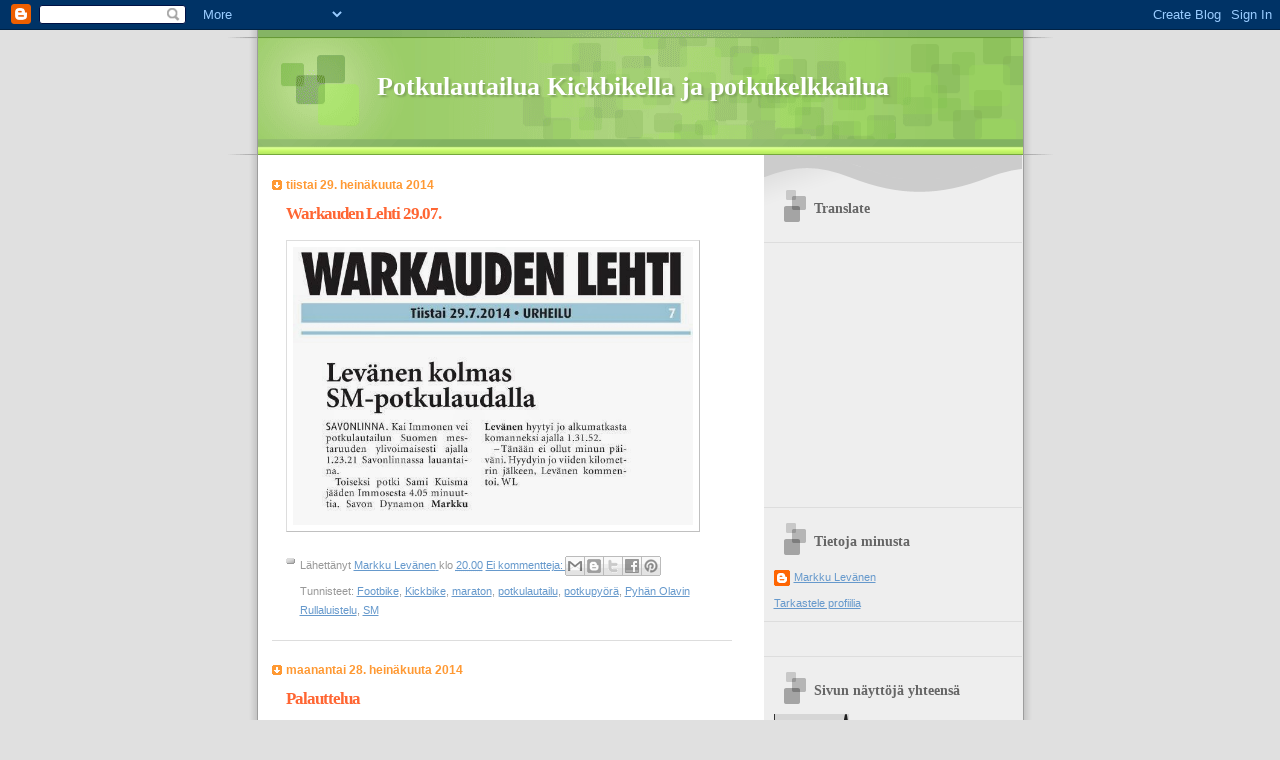

--- FILE ---
content_type: text/html; charset=UTF-8
request_url: https://potkulautailuakickbikellajapotkuke.blogspot.com/2014/07/
body_size: 27557
content:
<!DOCTYPE html>
<html dir='ltr' xmlns='http://www.w3.org/1999/xhtml' xmlns:b='http://www.google.com/2005/gml/b' xmlns:data='http://www.google.com/2005/gml/data' xmlns:expr='http://www.google.com/2005/gml/expr'>
<link href="//www.potkulautailua-kickbikella-ja-potkukelkkailua.mlevanen.com/favicon.ico" rel="icon" type="image/x-icon">
<link href='http://www.potkulautailua-kickbikella-ja-potkukelkkailua.mlevanen.com/favicon.ico' rel='shortcut icon'/>
<head>
<link href='https://www.blogger.com/static/v1/widgets/2944754296-widget_css_bundle.css' rel='stylesheet' type='text/css'/>
<meta content='text/html; charset=UTF-8' http-equiv='Content-Type'/>
<meta content='blogger' name='generator'/>
<link href='https://potkulautailuakickbikellajapotkuke.blogspot.com/favicon.ico' rel='icon' type='image/x-icon'/>
<link href='http://potkulautailuakickbikellajapotkuke.blogspot.com/2014/07/' rel='canonical'/>
<link rel="alternate" type="application/atom+xml" title="Potkulautailua Kickbikella ja potkukelkkailua - Atom" href="https://potkulautailuakickbikellajapotkuke.blogspot.com/feeds/posts/default" />
<link rel="alternate" type="application/rss+xml" title="Potkulautailua Kickbikella ja potkukelkkailua - RSS" href="https://potkulautailuakickbikellajapotkuke.blogspot.com/feeds/posts/default?alt=rss" />
<link rel="service.post" type="application/atom+xml" title="Potkulautailua Kickbikella ja potkukelkkailua - Atom" href="https://www.blogger.com/feeds/3882562235047407790/posts/default" />
<!--Can't find substitution for tag [blog.ieCssRetrofitLinks]-->
<meta content='http://potkulautailuakickbikellajapotkuke.blogspot.com/2014/07/' property='og:url'/>
<meta content='Potkulautailua Kickbikella ja potkukelkkailua' property='og:title'/>
<meta content='' property='og:description'/>
<title>Potkulautailua Kickbikella ja potkukelkkailua: heinäkuuta 2014</title>
<style id='page-skin-1' type='text/css'><!--
/*
Blogger Template Style
Name:     TicTac
Author:   Dan Cederholm
URL:      www.simplebits.com
Date:     1 March 2004
Updated by: Blogger Team
*/
/* Variable definitions
====================
<Variable name="textcolor" description="Text Color"
type="color" default="#333">
<Variable name="pagetitlecolor" description="Page Header Color"
type="color" default="#FFF">
<Variable name="datecolor" description="Date Header Color"
type="color" default="#f93">
<Variable name="titlecolor" description="Post Title Color"
type="color" default="#f63">
<Variable name="footercolor" description="Post Footer Color"
type="color" default="#999">
<Variable name="sidebartextcolor" description="Sidebar Text Color"
type="color" default="#999">
<Variable name="sidebarcolor" description="Sidebar Title Color"
type="color" default="#666">
<Variable name="linkcolor" description="Link Color"
type="color" default="#69c">
<Variable name="visitedlinkcolor" description="Visited Link Color"
type="color" default="#666699">
<Variable name="bodyfont" description="Text Font"
type="font"
default="normal normal 100% Verdana, sans-serif">
<Variable name="pagetitlefont" description="Page Header Font"
type="font" default="normal normal 100% 'Lucida Grande','Trebuchet MS'">
<Variable name="titlefont" description="Post Title Font"
type="font" default="normal bold 130% 'Lucida Grande','Trebuchet MS'">
<Variable name="sidebarheaderfont" description="Sidebar Title Font"
type="font" default="normal bold 130% 'Lucida Grande','Trebuchet MS'">
<Variable name="startSide" description="Start side in blog language"
type="automatic" default="left">
<Variable name="endSide" description="End side in blog language"
type="automatic" default="right">
*/
/* ---( page defaults )--- */
body {
margin: 0;
padding: 0;
font-size: small;
text-align: center;
color: #333333;
background: #e0e0e0;
}
blockquote {
margin-top: 0;
margin-right: 0;
margin-bottom: 0;
margin-left: 30px;
padding-top: 10px;
padding-right: 0;
padding-bottom: 0;
padding-left: 20px;
font-size: 88%;
line-height: 1.5em;
color: #666;
background: url(//www.blogblog.com/tictac/quotes.gif) no-repeat top left;
}
blockquote p {
margin-top: 0;
}
abbr, acronym {
cursor: help;
font-style: normal;
border-bottom: 1px dotted;
}
code {
color: #f63;
}
hr {
display: none;
}
img {
border: none;
}
/* unordered list style */
ul {
list-style: none;
margin-left: 10px;
padding: 0;
}
li {
list-style: none;
padding-left: 14px;
margin-bottom: 3px;
background: url(//www.blogblog.com/tictac/tictac_orange.gif) no-repeat left 6px;
}
/* links */
a:link {
color: #6699cc;
}
a:visited {
color: #666699;
}
a:hover {
color: #693;
}
a:active {
color: #cc3333;
text-decoration: none;
}
/* ---( layout structure )---*/
#outer-wrapper {
width: 847px;
margin: 0px auto 0;
text-align: left;
font: normal normal 100% Verdana, sans-serif;
background: url(//www.blogblog.com/tictac/tile_left.gif) repeat-y;
}
#content-wrapper {
margin-left: 42px; /* to avoid the border image */
width: 763px;
}
#main {
float: left;
width: 460px;
margin-top: 20px;
margin-right: 0;
margin-bottom: 0;
margin-left: 0;
padding-top: 0;
padding-right: 0;
padding-bottom: 0;
padding-left: 1em;
line-height: 1.5em;
word-wrap: break-word; /* fix for long text breaking sidebar float in IE */
overflow: hidden;     /* fix for long non-text content breaking IE sidebar float */
}
#sidebar {
float: right;
width: 258px;
padding-top: 20px;
padding-right: 0px;
padding-bottom: 0;
padding-left: 0;
font-size: 85%;
line-height: 1.4em;
color: #999999;
background: url(//www.blogblog.com/tictac/sidebar_bg.gif) no-repeat left top;
word-wrap: break-word; /* fix for long text breaking sidebar float in IE */
overflow: hidden;     /* fix for long non-text content breaking IE sidebar float */
}
/* ---( header and site name )--- */
#header-wrapper {
margin: 0;
padding: 0;
font: normal normal 100% 'Lucida Grande','Trebuchet MS';
background: #e0e0e0 url(//www.blogblog.com/tictac/top_div_left.gif) no-repeat left top;
}
#header {
margin: 0;
padding-top: 25px;
padding-right: 60px;
padding-bottom: 35px;
padding-left: 160px;
color: #FFFFFF;
background: url(//www.blogblog.com/tictac/top_h1.gif) no-repeat bottom left;
}
#header h1 {
font-size: 200%;
text-shadow: #81A75B 2px 2px 2px;
}
#header h1 a {
text-decoration: none;
color: #FFFFFF;
}
#header h1 a:hover {
color: #eee;
}
/* ---( main column )--- */
h2.date-header {
margin-top: 0;
padding-left: 14px;
font-size: 90%;
color: #ff9933;
background: url(//www.blogblog.com/tictac/date_icon.gif) no-repeat left 50%;
}
.post h3 {
margin-top: 0;
font: normal bold 130% 'Lucida Grande','Trebuchet MS';
letter-spacing: -1px;
color: #ff6633;
}
.post {
margin-top: 0;
margin-right: 0;
margin-bottom: 1.5em;
margin-left: 0;
padding-top: 0;
padding-right: 0;
padding-bottom: 1.5em;
padding-left: 14px;
border-bottom: 1px solid #ddd;
}
.post h3 a,
.post h3 a:visited {
color: #ff6633;
text-decoration: none;
}
.post-footer {
margin: 0;
padding-top: 0;
padding-right: 0;
padding-bottom: 0;
padding-left: 14px;
font-size: 88%;
color: #999999;
background: url(//www.blogblog.com/tictac/tictac_grey.gif) no-repeat left 8px;
}
.post img {
padding: 6px;
border-top: 1px solid #ddd;
border-left: 1px solid #ddd;
border-bottom: 1px solid #c0c0c0;
border-right: 1px solid #c0c0c0;
}
.feed-links {
clear: both;
line-height: 2.5em;
}
#blog-pager-newer-link {
float: left;
}
#blog-pager-older-link {
float: right;
}
#blog-pager {
text-align: center;
}
/* comment styles */
#comments {
padding: 10px 10px 0px 10px;
font-size: 85%;
line-height: 1.5em;
color: #666;
background: #eee url(//www.blogblog.com/tictac/comments_curve.gif) no-repeat top left;
}
#comments h4 {
margin-top: 20px;
margin-right: 0;
margin-bottom: 15px;
margin-left: 0;
padding-top: 8px;
padding-right: 0;
padding-bottom: 0;
padding-left: 40px;
font-family: "Lucida Grande", "Trebuchet MS";
font-size: 130%;
color: #666;
background: url(//www.blogblog.com/tictac/bubbles.gif) no-repeat 10px 0;
height: 29px !important; /* for most browsers */
height /**/:37px; /* for IE5/Win */
}
#comments ul {
margin-left: 0;
}
#comments li {
background: none;
padding-left: 0;
}
.comment-body {
padding-top: 0;
padding-right: 10px;
padding-bottom: 0;
padding-left: 25px;
background: url(//www.blogblog.com/tictac/tictac_orange.gif) no-repeat 10px 5px;
}
.comment-body p {
margin-bottom: 0;
}
.comment-author {
margin-top: 4px;
margin-right: 0;
margin-bottom: 0;
margin-left: 0;
padding-top: 0;
padding-right: 10px;
padding-bottom: 0;
padding-left: 60px;
color: #999;
background: url(//www.blogblog.com/tictac/comment_arrow.gif) no-repeat 44px 2px;
}
.comment-footer {
border-bottom: 1px solid #ddd;
padding-bottom: 1em;
}
.deleted-comment {
font-style:italic;
color:gray;
}
/* ---( sidebar )--- */
.sidebar h2 {
margin-top: 0;
margin-right: 0;
margin-bottom: 0;
margin-left: 0;
padding-top: 25px;
padding-right: 0;
padding-bottom: 0;
padding-left: 40px;
font: normal bold 130% 'Lucida Grande','Trebuchet MS';
color: #666666;
height: 32px;
background: url(//www.blogblog.com/tictac/sidebar_icon.gif) no-repeat 10px 15px;
height: 32px !important; /* for most browsers */
height /**/:57px; /* for IE5/Win */
}
.sidebar .widget {
margin: 0;
padding-top: 0;
padding-right: 0;
padding-bottom: 10px;
padding-left: 10px;
border-bottom: 1px solid #ddd;
}
.sidebar li {
background: url(//www.blogblog.com/tictac/tictac_green.gif) no-repeat left 5px;
}
.profile-textblock {
clear: both;
margin-left: 0;
}
.profile-img {
float: left;
margin-top: 0;
margin-right: 5px;
margin-bottom: 5px;
margin-left: 0;
border: 1px solid #ddd;
padding: 4px;
}
/* ---( footer )--- */
.clear { /* to fix IE6 padding-top issue */
clear: both;
}
#footer-wrapper {
margin: 0;
padding-top: 0;
padding-right: 0;
padding-bottom: 9px;
padding-left: 0;
font-size: 85%;
color: #ddd;
background: url(//www.blogblog.com/tictac/bottom_sill.gif) no-repeat bottom left;
}
#footer {
margin: 0;
padding-top: 20px;
padding-right: 320px;
padding-bottom: 20px;
padding-left: 95px;
background: url(//www.blogblog.com/tictac/bottom_sash_left.gif) no-repeat top left;
}
/** Page structure tweaks for layout editor wireframe */
body#layout #outer-wrapper,
body#layout #main,
body#layout #sidebar {
padding-top: 0;
margin-top: 0;
}
body#layout #outer-wrapper,
body#layout #content-wrapper {
width: 740px;
}
body#layout #sidebar {
margin-right: 0;
margin-bottom: 1em;
}
body#layout #header,
body#layout #footer,
body#layout #main {
padding: 0;
}
body#layout #content-wrapper {
margin: 0px;
}

--></style>
<link href='https://www.blogger.com/dyn-css/authorization.css?targetBlogID=3882562235047407790&amp;zx=0b36d244-cf20-4490-9c0a-5f53abb363af' media='none' onload='if(media!=&#39;all&#39;)media=&#39;all&#39;' rel='stylesheet'/><noscript><link href='https://www.blogger.com/dyn-css/authorization.css?targetBlogID=3882562235047407790&amp;zx=0b36d244-cf20-4490-9c0a-5f53abb363af' rel='stylesheet'/></noscript>
<meta name='google-adsense-platform-account' content='ca-host-pub-1556223355139109'/>
<meta name='google-adsense-platform-domain' content='blogspot.com'/>

<!-- data-ad-client=ca-pub-7825896231182881 -->

</head>
<body>
<div class='navbar section' id='navbar'><div class='widget Navbar' data-version='1' id='Navbar1'><script type="text/javascript">
    function setAttributeOnload(object, attribute, val) {
      if(window.addEventListener) {
        window.addEventListener('load',
          function(){ object[attribute] = val; }, false);
      } else {
        window.attachEvent('onload', function(){ object[attribute] = val; });
      }
    }
  </script>
<div id="navbar-iframe-container"></div>
<script type="text/javascript" src="https://apis.google.com/js/platform.js"></script>
<script type="text/javascript">
      gapi.load("gapi.iframes:gapi.iframes.style.bubble", function() {
        if (gapi.iframes && gapi.iframes.getContext) {
          gapi.iframes.getContext().openChild({
              url: 'https://www.blogger.com/navbar/3882562235047407790?origin\x3dhttps://potkulautailuakickbikellajapotkuke.blogspot.com',
              where: document.getElementById("navbar-iframe-container"),
              id: "navbar-iframe"
          });
        }
      });
    </script><script type="text/javascript">
(function() {
var script = document.createElement('script');
script.type = 'text/javascript';
script.src = '//pagead2.googlesyndication.com/pagead/js/google_top_exp.js';
var head = document.getElementsByTagName('head')[0];
if (head) {
head.appendChild(script);
}})();
</script>
</div></div>
<div id='outer-wrapper'><div id='wrap2'>
<!-- skip links for text browsers -->
<span id='skiplinks' style='display:none;'>
<a href='#main'>skip to main </a> |
      <a href='#sidebar'>skip to sidebar</a>
</span>
<div id='header-wrapper'>
<div class='header section' id='header'><div class='widget Header' data-version='1' id='Header1'>
<div id='header-inner'>
<div class='titlewrapper'>
<h1 class='title'>
<a href='https://potkulautailuakickbikellajapotkuke.blogspot.com/'>
Potkulautailua Kickbikella ja potkukelkkailua
</a>
</h1>
</div>
<div class='descriptionwrapper'>
<p class='description'><span>
</span></p>
</div>
</div>
</div></div>
</div>
<div id='content-wrapper'>
<div id='crosscol-wrapper' style='text-align:center'>
<div class='crosscol no-items section' id='crosscol'></div>
</div>
<div id='main-wrapper'>
<div class='main section' id='main'><div class='widget Blog' data-version='1' id='Blog1'>
<div class='blog-posts hfeed'>

          <div class="date-outer">
        
<h2 class='date-header'><span>tiistai 29. heinäkuuta 2014</span></h2>

          <div class="date-posts">
        
<div class='post-outer'>
<div class='post hentry uncustomized-post-template' itemprop='blogPost' itemscope='itemscope' itemtype='http://schema.org/BlogPosting'>
<meta content='http://2.bp.blogspot.com/-buMm3EdUXOg/U9dOmSQsksI/AAAAAAAAFbE/uQSh_Q_JkBk/w663-h464-no/wl28072014.jpg' itemprop='image_url'/>
<meta content='3882562235047407790' itemprop='blogId'/>
<meta content='8775216248103011965' itemprop='postId'/>
<a name='8775216248103011965'></a>
<h3 class='post-title entry-title' itemprop='name'>
<a href='https://potkulautailuakickbikellajapotkuke.blogspot.com/2014/07/warkauden-lehti-2907.html'>Warkauden Lehti 29.07.</a>
</h3>
<div class='post-header'>
<div class='post-header-line-1'></div>
</div>
<div class='post-body entry-content' id='post-body-8775216248103011965' itemprop='description articleBody'>
<div class="separator" style="clear: both; text-align: center;">
<a href="//2.bp.blogspot.com/-buMm3EdUXOg/U9dOmSQsksI/AAAAAAAAFbE/uQSh_Q_JkBk/w663-h464-no/wl28072014.jpg" imageanchor="1" style="clear: left; float: left; margin-bottom: 1em; margin-right: 1em;"><img border="0" height="278" src="//2.bp.blogspot.com/-buMm3EdUXOg/U9dOmSQsksI/AAAAAAAAFbE/uQSh_Q_JkBk/w663-h464-no/wl28072014.jpg" width="400"></a></div>
<br />
<div style='clear: both;'></div>
</div>
<div class='post-footer'>
<div class='post-footer-line post-footer-line-1'>
<span class='post-author vcard'>
Lähettänyt
<span class='fn' itemprop='author' itemscope='itemscope' itemtype='http://schema.org/Person'>
<meta content='https://www.blogger.com/profile/10951813406522127593' itemprop='url'/>
<a class='g-profile' href='https://www.blogger.com/profile/10951813406522127593' rel='author' title='author profile'>
<span itemprop='name'>Markku Levänen</span>
</a>
</span>
</span>
<span class='post-timestamp'>
klo
<meta content='http://potkulautailuakickbikellajapotkuke.blogspot.com/2014/07/warkauden-lehti-2907.html' itemprop='url'/>
<a class='timestamp-link' href='https://potkulautailuakickbikellajapotkuke.blogspot.com/2014/07/warkauden-lehti-2907.html' rel='bookmark' title='permanent link'><abbr class='published' itemprop='datePublished' title='2014-07-29T20:00:00+03:00'>20.00</abbr></a>
</span>
<span class='post-comment-link'>
<a class='comment-link' href='https://potkulautailuakickbikellajapotkuke.blogspot.com/2014/07/warkauden-lehti-2907.html#comment-form' onclick=''>
Ei kommentteja:
  </a>
</span>
<span class='post-icons'>
<span class='item-control blog-admin pid-393618630'>
<a href='https://www.blogger.com/post-edit.g?blogID=3882562235047407790&postID=8775216248103011965&from=pencil' title='Muokkaa tekstiä'>
<img alt='' class='icon-action' height='18' src='https://resources.blogblog.com/img/icon18_edit_allbkg.gif' width='18'/>
</a>
</span>
</span>
<div class='post-share-buttons goog-inline-block'>
<a class='goog-inline-block share-button sb-email' href='https://www.blogger.com/share-post.g?blogID=3882562235047407790&postID=8775216248103011965&target=email' target='_blank' title='Kohteen lähettäminen sähköpostitse'><span class='share-button-link-text'>Kohteen lähettäminen sähköpostitse</span></a><a class='goog-inline-block share-button sb-blog' href='https://www.blogger.com/share-post.g?blogID=3882562235047407790&postID=8775216248103011965&target=blog' onclick='window.open(this.href, "_blank", "height=270,width=475"); return false;' target='_blank' title='Bloggaa tästä!'><span class='share-button-link-text'>Bloggaa tästä!</span></a><a class='goog-inline-block share-button sb-twitter' href='https://www.blogger.com/share-post.g?blogID=3882562235047407790&postID=8775216248103011965&target=twitter' target='_blank' title='Jaa X:ssä'><span class='share-button-link-text'>Jaa X:ssä</span></a><a class='goog-inline-block share-button sb-facebook' href='https://www.blogger.com/share-post.g?blogID=3882562235047407790&postID=8775216248103011965&target=facebook' onclick='window.open(this.href, "_blank", "height=430,width=640"); return false;' target='_blank' title='Jaa Facebookiin'><span class='share-button-link-text'>Jaa Facebookiin</span></a><a class='goog-inline-block share-button sb-pinterest' href='https://www.blogger.com/share-post.g?blogID=3882562235047407790&postID=8775216248103011965&target=pinterest' target='_blank' title='Jaa Pinterestiin'><span class='share-button-link-text'>Jaa Pinterestiin</span></a>
</div>
</div>
<div class='post-footer-line post-footer-line-2'>
<span class='post-labels'>
Tunnisteet:
<a href='https://potkulautailuakickbikellajapotkuke.blogspot.com/search/label/Footbike' rel='tag'>Footbike</a>,
<a href='https://potkulautailuakickbikellajapotkuke.blogspot.com/search/label/Kickbike' rel='tag'>Kickbike</a>,
<a href='https://potkulautailuakickbikellajapotkuke.blogspot.com/search/label/maraton' rel='tag'>maraton</a>,
<a href='https://potkulautailuakickbikellajapotkuke.blogspot.com/search/label/potkulautailu' rel='tag'>potkulautailu</a>,
<a href='https://potkulautailuakickbikellajapotkuke.blogspot.com/search/label/potkupy%C3%B6r%C3%A4' rel='tag'>potkupyörä</a>,
<a href='https://potkulautailuakickbikellajapotkuke.blogspot.com/search/label/Pyh%C3%A4n%20Olavin%20Rullaluistelu' rel='tag'>Pyhän Olavin Rullaluistelu</a>,
<a href='https://potkulautailuakickbikellajapotkuke.blogspot.com/search/label/SM' rel='tag'>SM</a>
</span>
</div>
<div class='post-footer-line post-footer-line-3'>
<span class='post-location'>
</span>
</div>
</div>
</div>
</div>

          </div></div>
        

          <div class="date-outer">
        
<h2 class='date-header'><span>maanantai 28. heinäkuuta 2014</span></h2>

          <div class="date-posts">
        
<div class='post-outer'>
<div class='post hentry uncustomized-post-template' itemprop='blogPost' itemscope='itemscope' itemtype='http://schema.org/BlogPosting'>
<meta content='https://blogger.googleusercontent.com/img/b/R29vZ2xl/AVvXsEhbfjb2lw_xdBRIs6mmy52mUV7H8VB60CWj6cdLxuw-lB4B1TfpW8q3BHCtGXlmb3LqMzSKTlzp0CYF30CIn6djkQ7OiawB1eTeH9kWWX5-3XzSF_eXHKudiUWOG7XWgxEuUNuyhLrrZWgY/w1118-h671-no/20140727_133634.jpg' itemprop='image_url'/>
<meta content='3882562235047407790' itemprop='blogId'/>
<meta content='4907656456583734040' itemprop='postId'/>
<a name='4907656456583734040'></a>
<h3 class='post-title entry-title' itemprop='name'>
<a href='https://potkulautailuakickbikellajapotkuke.blogspot.com/2014/07/palauttelua.html'>Palauttelua</a>
</h3>
<div class='post-header'>
<div class='post-header-line-1'></div>
</div>
<div class='post-body entry-content' id='post-body-4907656456583734040' itemprop='description articleBody'>
Lauantain Kickbike SM-maratonin jälkeen olin melkoisen tillin tallin. Vauhti tosin loppui jo 5 km jälkeen ja yläpäästä loppui yritys kääntöpaikalla. Sunnuntaina oli vuorossa vielä Särkänniemen reissu perheen kanssa yrittäen kävellä kahdella rautakangella (jaloilla).<br />
<br />
Ja kuten kuvasta näkyy mies oli jäykkänä päästä jalkoihin. Kotimatkalla vielä suunnittelin tälle päivälle 1,5-2 tunnin kevyttä pyöräilyä.<br />
<br />
<table cellpadding="0" cellspacing="0" class="tr-caption-container" style="float: left; margin-right: 1em; text-align: left;"><tbody>
<tr><td style="text-align: center;"><a href="https://blogger.googleusercontent.com/img/b/R29vZ2xl/AVvXsEhbfjb2lw_xdBRIs6mmy52mUV7H8VB60CWj6cdLxuw-lB4B1TfpW8q3BHCtGXlmb3LqMzSKTlzp0CYF30CIn6djkQ7OiawB1eTeH9kWWX5-3XzSF_eXHKudiUWOG7XWgxEuUNuyhLrrZWgY/w1118-h671-no/20140727_133634.jpg" imageanchor="1" style="clear: left; margin-bottom: 1em; margin-left: auto; margin-right: auto;"><img border="0" height="240" src="https://blogger.googleusercontent.com/img/b/R29vZ2xl/AVvXsEhbfjb2lw_xdBRIs6mmy52mUV7H8VB60CWj6cdLxuw-lB4B1TfpW8q3BHCtGXlmb3LqMzSKTlzp0CYF30CIn6djkQ7OiawB1eTeH9kWWX5-3XzSF_eXHKudiUWOG7XWgxEuUNuyhLrrZWgY/w1118-h671-no/20140727_133634.jpg" width="400" /></a></td></tr>
<tr><td class="tr-caption" style="text-align: center;">Angry Mama</td></tr>
</tbody></table>
<br />
<br />
<br />
<br />
<br />
<br />
<br />
<br />
<br />
<br />
<br />
<br />
<br />
<br />
<br />
Mieli muuttui aamulla kun jalat eivät tahtoneet taipua ollenkaan ja kävely oli sunnuntaitakin vaikeampaa.<br />
Joten suunta Vihtajärven rannalle kävikin autolla. Mutta eihän sitä malta levätä vaan ohjelmassa oli vesijuoksua.<br />
<br />
<br />
<table cellpadding="0" cellspacing="0" class="tr-caption-container" style="float: left; margin-right: 1em; text-align: left;"><tbody>
<tr><td style="text-align: center;"><a href="https://blogger.googleusercontent.com/img/b/R29vZ2xl/AVvXsEi1OJjDqt4hYBsg9iensl2F2ptKM2JpKhCaI-tuOCX8EtUPAeX470R-lkymeQdgMWqY-9b8T2EH7_bQNF_1jFRCnRxPcTaXwsvcCemqqHyJC9unOLJHvEOXc9MK-gV1Q1XlvkGKs8pD5GFU/w960-h540-no/IMG_12938497680495.jpeg" imageanchor="1" style="clear: left; margin-bottom: 1em; margin-left: auto; margin-right: auto;"><img border="0" height="225" src="https://blogger.googleusercontent.com/img/b/R29vZ2xl/AVvXsEi1OJjDqt4hYBsg9iensl2F2ptKM2JpKhCaI-tuOCX8EtUPAeX470R-lkymeQdgMWqY-9b8T2EH7_bQNF_1jFRCnRxPcTaXwsvcCemqqHyJC9unOLJHvEOXc9MK-gV1Q1XlvkGKs8pD5GFU/w960-h540-no/IMG_12938497680495.jpeg" width="400" /></a></td></tr>
<tr><td class="tr-caption" style="text-align: center;">Piste järvessä ei ole norppa</td></tr>
</tbody></table>
<br />
<br />
<br />
<br />
<br />
<br />
<br />
<br />
<br />
<br />
<br />
<br />
<br />
<br />
<div class="separator" style="clear: both; text-align: center;">
<a href="https://blogger.googleusercontent.com/img/b/R29vZ2xl/AVvXsEiGqYhx9tZCqFwPdTv_-cHJj_0pzP1eQlELSxo6VLsFBs7Byn0PiZC8xLoO9A_LxdGvFFfzQr4pLYua2hJ2gyzG6Or4bFxSgMDacCvpALeLbPXbytZKcOnrGKIT73VEmE0SsH0mofSiRUjW/w960-h540-no/received_m_mid_1406552208018_b117dabb156fd51091_2.jpeg" imageanchor="1" style="clear: left; float: left; margin-bottom: 1em; margin-right: 1em;"><img border="0" height="225" src="https://blogger.googleusercontent.com/img/b/R29vZ2xl/AVvXsEiGqYhx9tZCqFwPdTv_-cHJj_0pzP1eQlELSxo6VLsFBs7Byn0PiZC8xLoO9A_LxdGvFFfzQr4pLYua2hJ2gyzG6Or4bFxSgMDacCvpALeLbPXbytZKcOnrGKIT73VEmE0SsH0mofSiRUjW/w960-h540-no/received_m_mid_1406552208018_b117dabb156fd51091_2.jpeg" width="400" /></a></div>
<br />
<br />
<br />
<br />
<br />
<br />
<br />
<br />
<br />
<br />
<br />
<br />
<br />
<br />
Vesijuoksu tekee hyvää korvaavana harjoituksena kipeille jaloille. Välillä juoksin jalat suorana ja välillä "kuopaisemalla". Lenkin kesti 1,5 h ja päälle vielä vaparin potkuja. Huomatkaa retro Bula hattu vuodelta 1990. Tämä lippis päässä tuli juostua useampi triathlonkilpailu läpi.<br />
<br />
<div class="separator" style="clear: both; text-align: center;">
<a href="https://blogger.googleusercontent.com/img/b/R29vZ2xl/AVvXsEgas6MeaoKq01JF1D7PFIXfd7ItHCj9G3kLAAO2q9KsG7FUnLql1pOgiL9mjpZkJCkXSpE_qYc9GterMBHJ5GuIr_AT5CDoA1eHtMX5ttQ2jWkKG0zW1MICnbCPoyRkAMDp3bvccQqkE4ZZ/w960-h540-no/received_m_mid_1406552193386_a424d891fae5502208_2.jpeg" imageanchor="1" style="clear: left; float: left; margin-bottom: 1em; margin-right: 1em;"><img border="0" height="225" src="https://blogger.googleusercontent.com/img/b/R29vZ2xl/AVvXsEgas6MeaoKq01JF1D7PFIXfd7ItHCj9G3kLAAO2q9KsG7FUnLql1pOgiL9mjpZkJCkXSpE_qYc9GterMBHJ5GuIr_AT5CDoA1eHtMX5ttQ2jWkKG0zW1MICnbCPoyRkAMDp3bvccQqkE4ZZ/w960-h540-no/received_m_mid_1406552193386_a424d891fae5502208_2.jpeg" width="400" /></a></div>
<br />
<br />
<div class="separator" style="clear: both; text-align: center;">
<a href="https://blogger.googleusercontent.com/img/b/R29vZ2xl/AVvXsEhglGLXWJplbUQ21Dz8pnpHlM_ixPd2mYlFLmNY7LzECXUskTx5VzLcPBuCy6Eogm7WomS_r6rWlg6wFb8JoaWsN4vLV-uQuw9lkQ2x8WO8d6LgWnq5ruk2aGgX9oQLV6Wyk-zSmmvrMWDU/w404-h718-no/received_m_mid_1406552208018_b117dabb156fd51091_1.jpeg" imageanchor="1" style="clear: left; float: left; margin-bottom: 1em; margin-right: 1em;"><img border="0" height="400" src="https://blogger.googleusercontent.com/img/b/R29vZ2xl/AVvXsEhglGLXWJplbUQ21Dz8pnpHlM_ixPd2mYlFLmNY7LzECXUskTx5VzLcPBuCy6Eogm7WomS_r6rWlg6wFb8JoaWsN4vLV-uQuw9lkQ2x8WO8d6LgWnq5ruk2aGgX9oQLV6Wyk-zSmmvrMWDU/w404-h718-no/received_m_mid_1406552208018_b117dabb156fd51091_1.jpeg" width="225" /></a></div>
<br />
<br />
<br />
<div style='clear: both;'></div>
</div>
<div class='post-footer'>
<div class='post-footer-line post-footer-line-1'>
<span class='post-author vcard'>
Lähettänyt
<span class='fn' itemprop='author' itemscope='itemscope' itemtype='http://schema.org/Person'>
<meta content='https://www.blogger.com/profile/10951813406522127593' itemprop='url'/>
<a class='g-profile' href='https://www.blogger.com/profile/10951813406522127593' rel='author' title='author profile'>
<span itemprop='name'>Markku Levänen</span>
</a>
</span>
</span>
<span class='post-timestamp'>
klo
<meta content='http://potkulautailuakickbikellajapotkuke.blogspot.com/2014/07/palauttelua.html' itemprop='url'/>
<a class='timestamp-link' href='https://potkulautailuakickbikellajapotkuke.blogspot.com/2014/07/palauttelua.html' rel='bookmark' title='permanent link'><abbr class='published' itemprop='datePublished' title='2014-07-28T19:02:00+03:00'>19.02</abbr></a>
</span>
<span class='post-comment-link'>
<a class='comment-link' href='https://potkulautailuakickbikellajapotkuke.blogspot.com/2014/07/palauttelua.html#comment-form' onclick=''>
Ei kommentteja:
  </a>
</span>
<span class='post-icons'>
<span class='item-control blog-admin pid-393618630'>
<a href='https://www.blogger.com/post-edit.g?blogID=3882562235047407790&postID=4907656456583734040&from=pencil' title='Muokkaa tekstiä'>
<img alt='' class='icon-action' height='18' src='https://resources.blogblog.com/img/icon18_edit_allbkg.gif' width='18'/>
</a>
</span>
</span>
<div class='post-share-buttons goog-inline-block'>
<a class='goog-inline-block share-button sb-email' href='https://www.blogger.com/share-post.g?blogID=3882562235047407790&postID=4907656456583734040&target=email' target='_blank' title='Kohteen lähettäminen sähköpostitse'><span class='share-button-link-text'>Kohteen lähettäminen sähköpostitse</span></a><a class='goog-inline-block share-button sb-blog' href='https://www.blogger.com/share-post.g?blogID=3882562235047407790&postID=4907656456583734040&target=blog' onclick='window.open(this.href, "_blank", "height=270,width=475"); return false;' target='_blank' title='Bloggaa tästä!'><span class='share-button-link-text'>Bloggaa tästä!</span></a><a class='goog-inline-block share-button sb-twitter' href='https://www.blogger.com/share-post.g?blogID=3882562235047407790&postID=4907656456583734040&target=twitter' target='_blank' title='Jaa X:ssä'><span class='share-button-link-text'>Jaa X:ssä</span></a><a class='goog-inline-block share-button sb-facebook' href='https://www.blogger.com/share-post.g?blogID=3882562235047407790&postID=4907656456583734040&target=facebook' onclick='window.open(this.href, "_blank", "height=430,width=640"); return false;' target='_blank' title='Jaa Facebookiin'><span class='share-button-link-text'>Jaa Facebookiin</span></a><a class='goog-inline-block share-button sb-pinterest' href='https://www.blogger.com/share-post.g?blogID=3882562235047407790&postID=4907656456583734040&target=pinterest' target='_blank' title='Jaa Pinterestiin'><span class='share-button-link-text'>Jaa Pinterestiin</span></a>
</div>
</div>
<div class='post-footer-line post-footer-line-2'>
<span class='post-labels'>
Tunnisteet:
<a href='https://potkulautailuakickbikellajapotkuke.blogspot.com/search/label/Footbike' rel='tag'>Footbike</a>,
<a href='https://potkulautailuakickbikellajapotkuke.blogspot.com/search/label/Kickbike' rel='tag'>Kickbike</a>,
<a href='https://potkulautailuakickbikellajapotkuke.blogspot.com/search/label/Lev%C3%A4nen' rel='tag'>Levänen</a>,
<a href='https://potkulautailuakickbikellajapotkuke.blogspot.com/search/label/potkulautailu' rel='tag'>potkulautailu</a>,
<a href='https://potkulautailuakickbikellajapotkuke.blogspot.com/search/label/uinti' rel='tag'>uinti</a>,
<a href='https://potkulautailuakickbikellajapotkuke.blogspot.com/search/label/vesijuoksu' rel='tag'>vesijuoksu</a>
</span>
</div>
<div class='post-footer-line post-footer-line-3'>
<span class='post-location'>
</span>
</div>
</div>
</div>
</div>

          </div></div>
        

          <div class="date-outer">
        
<h2 class='date-header'><span>lauantai 26. heinäkuuta 2014</span></h2>

          <div class="date-posts">
        
<div class='post-outer'>
<div class='post hentry uncustomized-post-template' itemprop='blogPost' itemscope='itemscope' itemtype='http://schema.org/BlogPosting'>
<meta content='https://blogger.googleusercontent.com/img/b/R29vZ2xl/AVvXsEjFWD8RskQgO5Vxh5oR5sALOoj46dMDHsu13EH4qjeuEX7W9BOCHxdCWkL690AOlOwQKQQHgiEccSeVRdDo-h10MlIyqU5u1TdF9tzOrLFuO_UE4orM9vJCJBsuUiuR98muwVgyPndBkkM3/s640/20140726_164408.jpg' itemprop='image_url'/>
<meta content='3882562235047407790' itemprop='blogId'/>
<meta content='5384212698773170566' itemprop='postId'/>
<a name='5384212698773170566'></a>
<h3 class='post-title entry-title' itemprop='name'>
<a href='https://potkulautailuakickbikellajapotkuke.blogspot.com/2014/07/pyhan-olavin-rullaluistelu-kickbike-sm.html'>Pyhän Olavin rullaluistelu, Kickbike SM tulokset</a>
</h3>
<div class='post-header'>
<div class='post-header-line-1'></div>
</div>
<div class='post-body entry-content' id='post-body-5384212698773170566' itemprop='description articleBody'>
<p dir="ltr">Kisat k&#228;ytiin melkoisessa helteess&#228;. </p>
<div class="separator" style="clear: both; text-align: center;"> <a href="https://blogger.googleusercontent.com/img/b/R29vZ2xl/AVvXsEjFWD8RskQgO5Vxh5oR5sALOoj46dMDHsu13EH4qjeuEX7W9BOCHxdCWkL690AOlOwQKQQHgiEccSeVRdDo-h10MlIyqU5u1TdF9tzOrLFuO_UE4orM9vJCJBsuUiuR98muwVgyPndBkkM3/s1600/20140726_164408.jpg" imageanchor="1" style="margin-left: 1em; margin-right: 1em;"> <img border="0" src="https://blogger.googleusercontent.com/img/b/R29vZ2xl/AVvXsEjFWD8RskQgO5Vxh5oR5sALOoj46dMDHsu13EH4qjeuEX7W9BOCHxdCWkL690AOlOwQKQQHgiEccSeVRdDo-h10MlIyqU5u1TdF9tzOrLFuO_UE4orM9vJCJBsuUiuR98muwVgyPndBkkM3/s640/20140726_164408.jpg"> </a> </div>
<div style='clear: both;'></div>
</div>
<div class='post-footer'>
<div class='post-footer-line post-footer-line-1'>
<span class='post-author vcard'>
Lähettänyt
<span class='fn' itemprop='author' itemscope='itemscope' itemtype='http://schema.org/Person'>
<meta content='https://www.blogger.com/profile/10951813406522127593' itemprop='url'/>
<a class='g-profile' href='https://www.blogger.com/profile/10951813406522127593' rel='author' title='author profile'>
<span itemprop='name'>Markku Levänen</span>
</a>
</span>
</span>
<span class='post-timestamp'>
klo
<meta content='http://potkulautailuakickbikellajapotkuke.blogspot.com/2014/07/pyhan-olavin-rullaluistelu-kickbike-sm.html' itemprop='url'/>
<a class='timestamp-link' href='https://potkulautailuakickbikellajapotkuke.blogspot.com/2014/07/pyhan-olavin-rullaluistelu-kickbike-sm.html' rel='bookmark' title='permanent link'><abbr class='published' itemprop='datePublished' title='2014-07-26T16:48:00+03:00'>16.48</abbr></a>
</span>
<span class='post-comment-link'>
<a class='comment-link' href='https://potkulautailuakickbikellajapotkuke.blogspot.com/2014/07/pyhan-olavin-rullaluistelu-kickbike-sm.html#comment-form' onclick=''>
Ei kommentteja:
  </a>
</span>
<span class='post-icons'>
<span class='item-control blog-admin pid-393618630'>
<a href='https://www.blogger.com/post-edit.g?blogID=3882562235047407790&postID=5384212698773170566&from=pencil' title='Muokkaa tekstiä'>
<img alt='' class='icon-action' height='18' src='https://resources.blogblog.com/img/icon18_edit_allbkg.gif' width='18'/>
</a>
</span>
</span>
<div class='post-share-buttons goog-inline-block'>
<a class='goog-inline-block share-button sb-email' href='https://www.blogger.com/share-post.g?blogID=3882562235047407790&postID=5384212698773170566&target=email' target='_blank' title='Kohteen lähettäminen sähköpostitse'><span class='share-button-link-text'>Kohteen lähettäminen sähköpostitse</span></a><a class='goog-inline-block share-button sb-blog' href='https://www.blogger.com/share-post.g?blogID=3882562235047407790&postID=5384212698773170566&target=blog' onclick='window.open(this.href, "_blank", "height=270,width=475"); return false;' target='_blank' title='Bloggaa tästä!'><span class='share-button-link-text'>Bloggaa tästä!</span></a><a class='goog-inline-block share-button sb-twitter' href='https://www.blogger.com/share-post.g?blogID=3882562235047407790&postID=5384212698773170566&target=twitter' target='_blank' title='Jaa X:ssä'><span class='share-button-link-text'>Jaa X:ssä</span></a><a class='goog-inline-block share-button sb-facebook' href='https://www.blogger.com/share-post.g?blogID=3882562235047407790&postID=5384212698773170566&target=facebook' onclick='window.open(this.href, "_blank", "height=430,width=640"); return false;' target='_blank' title='Jaa Facebookiin'><span class='share-button-link-text'>Jaa Facebookiin</span></a><a class='goog-inline-block share-button sb-pinterest' href='https://www.blogger.com/share-post.g?blogID=3882562235047407790&postID=5384212698773170566&target=pinterest' target='_blank' title='Jaa Pinterestiin'><span class='share-button-link-text'>Jaa Pinterestiin</span></a>
</div>
</div>
<div class='post-footer-line post-footer-line-2'>
<span class='post-labels'>
Tunnisteet:
<a href='https://potkulautailuakickbikellajapotkuke.blogspot.com/search/label/Footbike' rel='tag'>Footbike</a>,
<a href='https://potkulautailuakickbikellajapotkuke.blogspot.com/search/label/Kickbike' rel='tag'>Kickbike</a>,
<a href='https://potkulautailuakickbikellajapotkuke.blogspot.com/search/label/maraton' rel='tag'>maraton</a>,
<a href='https://potkulautailuakickbikellajapotkuke.blogspot.com/search/label/potkulautailu' rel='tag'>potkulautailu</a>,
<a href='https://potkulautailuakickbikellajapotkuke.blogspot.com/search/label/Pyh%C3%A4n%20Olavin%20Rullaluistelu' rel='tag'>Pyhän Olavin Rullaluistelu</a>,
<a href='https://potkulautailuakickbikellajapotkuke.blogspot.com/search/label/SM' rel='tag'>SM</a>,
<a href='https://potkulautailuakickbikellajapotkuke.blogspot.com/search/label/tulokset' rel='tag'>tulokset</a>
</span>
</div>
<div class='post-footer-line post-footer-line-3'>
<span class='post-location'>
</span>
</div>
</div>
</div>
</div>

          </div></div>
        

          <div class="date-outer">
        
<h2 class='date-header'><span>torstai 24. heinäkuuta 2014</span></h2>

          <div class="date-posts">
        
<div class='post-outer'>
<div class='post hentry uncustomized-post-template' itemprop='blogPost' itemscope='itemscope' itemtype='http://schema.org/BlogPosting'>
<meta content='3882562235047407790' itemprop='blogId'/>
<meta content='2193728695950162548' itemprop='postId'/>
<a name='2193728695950162548'></a>
<h3 class='post-title entry-title' itemprop='name'>
<a href='https://potkulautailuakickbikellajapotkuke.blogspot.com/2014/07/uphill-race-women-master-1-kayhty-kirsi.html'>Saksa Eurocup tulokset</a>
</h3>
<div class='post-header'>
<div class='post-header-line-1'></div>
</div>
<div class='post-body entry-content' id='post-body-2193728695950162548' itemprop='description articleBody'>
<b>Uphill race</b><br />
<table border="0" cellpadding="0" cellspacing="0" style="border-collapse: collapse; width: 459px;" x:str="">
 <colgroup><col span="2" style="mso-width-alt: 4169; mso-width-source: userset; width: 86pt;" width="114"></col>
 <col style="mso-width-alt: 3328; mso-width-source: userset; width: 68pt;" width="91"></col>
 <col style="mso-width-alt: 1389; mso-width-source: userset; width: 29pt;" width="38"></col>
 <col style="mso-width-alt: 3730; mso-width-source: userset; width: 77pt;" width="102"></col>
 </colgroup><tbody>
<tr height="17" style="height: 12.75pt;">
  <td height="17" style="height: 12.75pt; width: 86pt;" width="114">Women Master</td>
  <td style="width: 86pt;" width="114"></td>
  <td style="width: 68pt;" width="91"></td>
  <td style="width: 29pt;" width="38"></td>
  <td style="width: 77pt;" width="102"></td>
 </tr>
<tr height="17" style="height: 12.75pt;">
  <td align="right" height="17" style="height: 12.75pt;" x:num="">1</td>
  <td><b>KÄYHTY</b></td>
  <td><b>Kirsi</b></td>
  <td><b>FIN</b></td>
  <td><b>23:04.4</b></td>
 </tr>
<tr height="17" style="height: 12.75pt;">
  <td align="right" height="17" style="height: 12.75pt;" x:num="">2</td>
  <td>EKEREN</td>
  <td>Margo</td>
  <td>NED</td>
  <td>23:30.9</td>
 </tr>
<tr height="17" style="height: 12.75pt;">
  <td align="right" height="17" style="height: 12.75pt;" x:num="">3</td>
  <td>KADLECOVA</td>
  <td>Dagmar</td>
  <td>CZE</td>
  <td>35:15.9</td>
 </tr>
</tbody></table>
<br />
<br />
<table border="0" cellpadding="0" cellspacing="0" style="border-collapse: collapse; width: 459px;" x:str="">
 <colgroup><col span="2" style="mso-width-alt: 4169; mso-width-source: userset; width: 86pt;" width="114"></col>
 <col style="mso-width-alt: 3328; mso-width-source: userset; width: 68pt;" width="91"></col>
 <col style="mso-width-alt: 1389; mso-width-source: userset; width: 29pt;" width="38"></col>
 <col style="mso-width-alt: 3730; mso-width-source: userset; width: 77pt;" width="102"></col>
 </colgroup><tbody>
<tr height="17" style="height: 12.75pt;">
  <td height="17" style="height: 12.75pt; width: 86pt;" width="114">Men Master</td>
  <td style="width: 86pt;" width="114"></td>
  <td style="width: 68pt;" width="91"></td>
  <td style="width: 29pt;" width="38"></td>
  <td style="width: 77pt;" width="102"></td>
 </tr>
<tr height="17" style="height: 12.75pt;">
  <td align="right" height="17" style="height: 12.75pt;" x:num=""><b>1</b></td>
  <td><b>LEVÄNEN</b></td>
  <td><b>Markku</b></td>
  <td><b>FIN</b></td>
  <td><b>18:12.0</b></td>
 </tr>
<tr height="17" style="height: 12.75pt;">
  <td align="right" height="17" style="height: 12.75pt;" x:num="">2</td>
  <td>KLINDWORTH</td>
  <td>Tobias</td>
  <td>GER</td>
  <td>21:38.4</td>
 </tr>
<tr height="17" style="height: 12.75pt;">
  <td align="right" height="17" style="height: 12.75pt;" x:num="">3</td>
  <td>WOHLRAB</td>
  <td>Mark</td>
  <td>GER</td>
  <td>23:05.5</td>
 </tr>
</tbody></table>
<br />
<table border="0" cellpadding="0" cellspacing="0" style="border-collapse: collapse; width: 459px;" x:str="">
 <colgroup><col span="2" style="mso-width-alt: 4169; mso-width-source: userset; width: 86pt;" width="114"></col>
 <col style="mso-width-alt: 3328; mso-width-source: userset; width: 68pt;" width="91"></col>
 <col style="mso-width-alt: 1389; mso-width-source: userset; width: 29pt;" width="38"></col>
 <col style="mso-width-alt: 3730; mso-width-source: userset; width: 77pt;" width="102"></col>
 </colgroup><tbody>
<tr height="17" style="height: 12.75pt;">
  <td height="17" style="height: 12.75pt; width: 86pt;" width="114" x:str="Men Senior ">Men
  Senior&nbsp;</td>
  <td style="width: 86pt;" width="114"></td>
  <td style="width: 68pt;" width="91"></td>
  <td style="width: 29pt;" width="38"></td>
  <td style="width: 77pt;" width="102"></td>
 </tr>
<tr height="17" style="height: 12.75pt;">
  <td align="right" height="17" style="height: 12.75pt;" x:num="">1</td>
  <td>PELC</td>
  <td>Tomas</td>
  <td>CZE</td>
  <td>17:12.0</td>
 </tr>
<tr height="17" style="height: 12.75pt;">
  <td align="right" height="17" style="height: 12.75pt;" x:num="">2</td>
  <td>KADLEC</td>
  <td>Marek</td>
  <td>CZE</td>
  <td>17:21.1</td>
 </tr>
<tr height="17" style="height: 12.75pt;">
  <td align="right" height="17" style="height: 12.75pt;" x:num=""><b>3</b></td>
  <td><b>IMMONEN</b></td>
  <td><b>Kai</b></td>
  <td><b>FIN</b></td>
  <td><b>18:05.2</b></td>
 </tr>
</tbody></table>
<table border="0" cellpadding="0" cellspacing="0" style="border-collapse: collapse; width: 459px;" x:str=""><tbody>
<tr height="17" style="height: 12.75pt;">
  <td align="right" height="17" style="height: 12.75pt; width: 86pt;" width="114" x:num="">4</td>
  <td style="width: 86pt;" width="114">BOUMAN</td>
  <td style="width: 68pt;" width="91">Stephan</td>
  <td style="width: 29pt;" width="38">NED</td>
  <td style="width: 77pt;" width="102">19:03.2</td></tr>
</tbody></table>
<br />
<br />
<b>Long race</b><br />
<br />
<table border="0" cellpadding="0" cellspacing="0" style="border-collapse: collapse; width: 407px;" x:str="">
 <colgroup><col style="mso-width-alt: 4169; mso-width-source: userset; width: 86pt;" width="114"></col>
 <col span="2" style="mso-width-alt: 3949; mso-width-source: userset; width: 81pt;" width="108"></col>
 <col style="mso-width-alt: 2816; mso-width-source: userset; width: 58pt;" width="77"></col>
 </colgroup><tbody>
<tr height="20" style="height: 15.0pt;">
  <td class="xl66" height="20" style="height: 15.0pt; width: 86pt;" width="114">Women
  Masters</td>
  <td class="xl67" style="width: 81pt;" width="108"></td>
  <td class="xl67" style="width: 81pt;" width="108"></td>
  <td class="xl67" style="width: 58pt;" width="77"></td>
 </tr>
<tr height="20" style="height: 15.0pt;">
  <td align="right" class="xl66" height="20" style="height: 15.0pt;" x:num=""><b>1</b></td>
  <td class="xl66"><b>Käyhty</b></td>
  <td class="xl66"><b>Kirsi</b></td>
  <td class="xl66"><b>1:34:36,18</b></td>
 </tr>
<tr height="20" style="height: 15.0pt;">
  <td align="right" class="xl66" height="20" style="height: 15.0pt;" x:num="">2</td>
  <td class="xl66">Ekeren</td>
  <td class="xl66">Margo</td>
  <td class="xl66">1:39:35,17</td>
 </tr>
<tr height="20" style="height: 15.0pt;">
  <td align="right" class="xl66" height="20" style="height: 15.0pt;" x:num="">3</td>
  <td class="xl66">Kadlecová</td>
  <td class="xl66">Dagmar</td>
  <td class="xl66">1:38:58,78</td>
 </tr>
</tbody></table>
<br />
<table border="0" cellpadding="0" cellspacing="0" style="border-collapse: collapse; width: 407px;" x:str="">
 <colgroup><col style="mso-width-alt: 4169; mso-width-source: userset; width: 86pt;" width="114"></col>
 <col span="2" style="mso-width-alt: 3949; mso-width-source: userset; width: 81pt;" width="108"></col>
 <col style="mso-width-alt: 2816; mso-width-source: userset; width: 58pt;" width="77"></col>
 </colgroup><tbody>
<tr height="20" style="height: 15.0pt;">
  <td class="xl66" height="20" style="height: 15.0pt; width: 86pt;" width="114" x:str="Men Senior ">Men Senior&nbsp;</td>
  <td class="xl67" style="width: 81pt;" width="108"></td>
  <td class="xl67" style="width: 81pt;" width="108"></td>
  <td class="xl67" style="width: 58pt;" width="77"></td>
 </tr>
<tr height="20" style="height: 15.0pt;">
  <td align="right" class="xl66" height="20" style="height: 15.0pt;" x:num="">1</td>
  <td class="xl66">Pelc</td>
  <td class="xl66">Tomas</td>
  <td class="xl66">1:18:33,95</td>
 </tr>
<tr height="20" style="height: 15.0pt;">
  <td align="right" class="xl66" height="20" style="height: 15.0pt;" x:num="">2</td>
  <td class="xl66">Kadlec</td>
  <td class="xl66">Marek</td>
  <td class="xl66">1:18:55,45</td>
 </tr>
<tr height="20" style="height: 15.0pt;">
  <td align="right" class="xl66" height="20" style="height: 15.0pt;" x:num=""><b>3</b></td>
  <td class="xl66"><b>Immonen</b></td>
  <td class="xl66"><b>Kai</b></td>
  <td class="xl66"><b>1:20:47,03</b></td>
 </tr>
</tbody></table>
<table border="0" cellpadding="0" cellspacing="0" style="border-collapse: collapse; width: 407px;" x:str=""><tbody>
<tr height="20" style="height: 15.0pt;">
  <td align="right" class="xl66" height="20" style="height: 15.0pt; width: 86pt;" width="114" x:num="">4</td>
  <td class="xl66" style="width: 81pt;" width="108">Jakobsen</td>
  <td class="xl66" style="width: 81pt;" width="108">Jonas</td>
  <td class="xl66" style="width: 58pt;" width="77">1:26:15,79</td></tr>
</tbody></table>
<br />
<table border="0" cellpadding="0" cellspacing="0" style="border-collapse: collapse; width: 407px;" x:str="">
 <colgroup><col style="mso-width-alt: 4169; mso-width-source: userset; width: 86pt;" width="114"></col>
 <col span="2" style="mso-width-alt: 3949; mso-width-source: userset; width: 81pt;" width="108"></col>
 <col style="mso-width-alt: 2816; mso-width-source: userset; width: 58pt;" width="77"></col>
 </colgroup><tbody>
<tr height="20" style="height: 15.0pt;">
  <td class="xl66" height="20" style="height: 15.0pt; width: 86pt;" width="114">Men
  Masters</td>
  <td class="xl67" style="width: 81pt;" width="108"></td>
  <td class="xl67" style="width: 81pt;" width="108"></td>
  <td class="xl67" style="width: 58pt;" width="77"></td>
 </tr>
<tr height="20" style="height: 15.0pt;">
  <td align="right" class="xl66" height="20" style="height: 15.0pt;" x:num=""><b>1</b></td>
  <td class="xl66"><b>Levänen</b></td>
  <td class="xl66"><b>Markku</b></td>
  <td class="xl66"><b>1:24:25,53</b></td>
 </tr>
<tr height="20" style="height: 15.0pt;">
  <td align="right" class="xl66" height="20" style="height: 15.0pt;" x:num="">2</td>
  <td class="xl66">Klindworth</td>
  <td class="xl66">Tobias</td>
  <td class="xl66">1:28:20,21</td>
 </tr>
<tr height="20" style="height: 15.0pt;">
  <td align="right" class="xl66" height="20" style="height: 15.0pt;" x:num="">3</td>
  <td class="xl66">Kessler</td>
  <td class="xl66">Lars</td>
  <td class="xl66">1:37:39,99</td>
 </tr>
</tbody></table>
<br />
<br />
Kaikki tulokset tästä<a href="http://www.deutschertretrollerverband.de/?page_id=2018" target="_blank"> linkistä</a> (Excel)
<div style='clear: both;'></div>
</div>
<div class='post-footer'>
<div class='post-footer-line post-footer-line-1'>
<span class='post-author vcard'>
Lähettänyt
<span class='fn' itemprop='author' itemscope='itemscope' itemtype='http://schema.org/Person'>
<meta content='https://www.blogger.com/profile/10951813406522127593' itemprop='url'/>
<a class='g-profile' href='https://www.blogger.com/profile/10951813406522127593' rel='author' title='author profile'>
<span itemprop='name'>Markku Levänen</span>
</a>
</span>
</span>
<span class='post-timestamp'>
klo
<meta content='http://potkulautailuakickbikellajapotkuke.blogspot.com/2014/07/uphill-race-women-master-1-kayhty-kirsi.html' itemprop='url'/>
<a class='timestamp-link' href='https://potkulautailuakickbikellajapotkuke.blogspot.com/2014/07/uphill-race-women-master-1-kayhty-kirsi.html' rel='bookmark' title='permanent link'><abbr class='published' itemprop='datePublished' title='2014-07-24T21:56:00+03:00'>21.56</abbr></a>
</span>
<span class='post-comment-link'>
<a class='comment-link' href='https://potkulautailuakickbikellajapotkuke.blogspot.com/2014/07/uphill-race-women-master-1-kayhty-kirsi.html#comment-form' onclick=''>
Ei kommentteja:
  </a>
</span>
<span class='post-icons'>
<span class='item-control blog-admin pid-393618630'>
<a href='https://www.blogger.com/post-edit.g?blogID=3882562235047407790&postID=2193728695950162548&from=pencil' title='Muokkaa tekstiä'>
<img alt='' class='icon-action' height='18' src='https://resources.blogblog.com/img/icon18_edit_allbkg.gif' width='18'/>
</a>
</span>
</span>
<div class='post-share-buttons goog-inline-block'>
<a class='goog-inline-block share-button sb-email' href='https://www.blogger.com/share-post.g?blogID=3882562235047407790&postID=2193728695950162548&target=email' target='_blank' title='Kohteen lähettäminen sähköpostitse'><span class='share-button-link-text'>Kohteen lähettäminen sähköpostitse</span></a><a class='goog-inline-block share-button sb-blog' href='https://www.blogger.com/share-post.g?blogID=3882562235047407790&postID=2193728695950162548&target=blog' onclick='window.open(this.href, "_blank", "height=270,width=475"); return false;' target='_blank' title='Bloggaa tästä!'><span class='share-button-link-text'>Bloggaa tästä!</span></a><a class='goog-inline-block share-button sb-twitter' href='https://www.blogger.com/share-post.g?blogID=3882562235047407790&postID=2193728695950162548&target=twitter' target='_blank' title='Jaa X:ssä'><span class='share-button-link-text'>Jaa X:ssä</span></a><a class='goog-inline-block share-button sb-facebook' href='https://www.blogger.com/share-post.g?blogID=3882562235047407790&postID=2193728695950162548&target=facebook' onclick='window.open(this.href, "_blank", "height=430,width=640"); return false;' target='_blank' title='Jaa Facebookiin'><span class='share-button-link-text'>Jaa Facebookiin</span></a><a class='goog-inline-block share-button sb-pinterest' href='https://www.blogger.com/share-post.g?blogID=3882562235047407790&postID=2193728695950162548&target=pinterest' target='_blank' title='Jaa Pinterestiin'><span class='share-button-link-text'>Jaa Pinterestiin</span></a>
</div>
</div>
<div class='post-footer-line post-footer-line-2'>
<span class='post-labels'>
Tunnisteet:
<a href='https://potkulautailuakickbikellajapotkuke.blogspot.com/search/label/eurocup' rel='tag'>eurocup</a>,
<a href='https://potkulautailuakickbikellajapotkuke.blogspot.com/search/label/Footbike' rel='tag'>Footbike</a>,
<a href='https://potkulautailuakickbikellajapotkuke.blogspot.com/search/label/IKSA' rel='tag'>IKSA</a>,
<a href='https://potkulautailuakickbikellajapotkuke.blogspot.com/search/label/Kickbike' rel='tag'>Kickbike</a>,
<a href='https://potkulautailuakickbikellajapotkuke.blogspot.com/search/label/potkulautailu' rel='tag'>potkulautailu</a>,
<a href='https://potkulautailuakickbikellajapotkuke.blogspot.com/search/label/saksa' rel='tag'>saksa</a>,
<a href='https://potkulautailuakickbikellajapotkuke.blogspot.com/search/label/tulokset' rel='tag'>tulokset</a>
</span>
</div>
<div class='post-footer-line post-footer-line-3'>
<span class='post-location'>
</span>
</div>
</div>
</div>
</div>
<div class='post-outer'>
<div class='post hentry uncustomized-post-template' itemprop='blogPost' itemscope='itemscope' itemtype='http://schema.org/BlogPosting'>
<meta content='https://i.ytimg.com/vi/XKZajdx28Hs/hqdefault.jpg' itemprop='image_url'/>
<meta content='3882562235047407790' itemprop='blogId'/>
<meta content='2204847820290230400' itemprop='postId'/>
<a name='2204847820290230400'></a>
<h3 class='post-title entry-title' itemprop='name'>
<a href='https://potkulautailuakickbikellajapotkuke.blogspot.com/2014/07/videon-patkaa-pyhan-olavin.html'>Videon pätkää Pyhän Olavin rullaluistelun reitistä</a>
</h3>
<div class='post-header'>
<div class='post-header-line-1'></div>
</div>
<div class='post-body entry-content' id='post-body-2204847820290230400' itemprop='description articleBody'>
<iframe allowfullscreen="" frameborder="0" height="315" src="//www.youtube.com/embed/XKZajdx28Hs" width="560"></iframe>
<div style='clear: both;'></div>
</div>
<div class='post-footer'>
<div class='post-footer-line post-footer-line-1'>
<span class='post-author vcard'>
Lähettänyt
<span class='fn' itemprop='author' itemscope='itemscope' itemtype='http://schema.org/Person'>
<meta content='https://www.blogger.com/profile/10951813406522127593' itemprop='url'/>
<a class='g-profile' href='https://www.blogger.com/profile/10951813406522127593' rel='author' title='author profile'>
<span itemprop='name'>Markku Levänen</span>
</a>
</span>
</span>
<span class='post-timestamp'>
klo
<meta content='http://potkulautailuakickbikellajapotkuke.blogspot.com/2014/07/videon-patkaa-pyhan-olavin.html' itemprop='url'/>
<a class='timestamp-link' href='https://potkulautailuakickbikellajapotkuke.blogspot.com/2014/07/videon-patkaa-pyhan-olavin.html' rel='bookmark' title='permanent link'><abbr class='published' itemprop='datePublished' title='2014-07-24T16:06:00+03:00'>16.06</abbr></a>
</span>
<span class='post-comment-link'>
<a class='comment-link' href='https://potkulautailuakickbikellajapotkuke.blogspot.com/2014/07/videon-patkaa-pyhan-olavin.html#comment-form' onclick=''>
Ei kommentteja:
  </a>
</span>
<span class='post-icons'>
<span class='item-control blog-admin pid-393618630'>
<a href='https://www.blogger.com/post-edit.g?blogID=3882562235047407790&postID=2204847820290230400&from=pencil' title='Muokkaa tekstiä'>
<img alt='' class='icon-action' height='18' src='https://resources.blogblog.com/img/icon18_edit_allbkg.gif' width='18'/>
</a>
</span>
</span>
<div class='post-share-buttons goog-inline-block'>
<a class='goog-inline-block share-button sb-email' href='https://www.blogger.com/share-post.g?blogID=3882562235047407790&postID=2204847820290230400&target=email' target='_blank' title='Kohteen lähettäminen sähköpostitse'><span class='share-button-link-text'>Kohteen lähettäminen sähköpostitse</span></a><a class='goog-inline-block share-button sb-blog' href='https://www.blogger.com/share-post.g?blogID=3882562235047407790&postID=2204847820290230400&target=blog' onclick='window.open(this.href, "_blank", "height=270,width=475"); return false;' target='_blank' title='Bloggaa tästä!'><span class='share-button-link-text'>Bloggaa tästä!</span></a><a class='goog-inline-block share-button sb-twitter' href='https://www.blogger.com/share-post.g?blogID=3882562235047407790&postID=2204847820290230400&target=twitter' target='_blank' title='Jaa X:ssä'><span class='share-button-link-text'>Jaa X:ssä</span></a><a class='goog-inline-block share-button sb-facebook' href='https://www.blogger.com/share-post.g?blogID=3882562235047407790&postID=2204847820290230400&target=facebook' onclick='window.open(this.href, "_blank", "height=430,width=640"); return false;' target='_blank' title='Jaa Facebookiin'><span class='share-button-link-text'>Jaa Facebookiin</span></a><a class='goog-inline-block share-button sb-pinterest' href='https://www.blogger.com/share-post.g?blogID=3882562235047407790&postID=2204847820290230400&target=pinterest' target='_blank' title='Jaa Pinterestiin'><span class='share-button-link-text'>Jaa Pinterestiin</span></a>
</div>
</div>
<div class='post-footer-line post-footer-line-2'>
<span class='post-labels'>
Tunnisteet:
<a href='https://potkulautailuakickbikellajapotkuke.blogspot.com/search/label/Kickbike' rel='tag'>Kickbike</a>,
<a href='https://potkulautailuakickbikellajapotkuke.blogspot.com/search/label/Pyh%C3%A4n%20Olavin%20Rullaluistelu' rel='tag'>Pyhän Olavin Rullaluistelu</a>,
<a href='https://potkulautailuakickbikellajapotkuke.blogspot.com/search/label/reitti' rel='tag'>reitti</a>,
<a href='https://potkulautailuakickbikellajapotkuke.blogspot.com/search/label/rullaluistelu' rel='tag'>rullaluistelu</a>,
<a href='https://potkulautailuakickbikellajapotkuke.blogspot.com/search/label/video' rel='tag'>video</a>
</span>
</div>
<div class='post-footer-line post-footer-line-3'>
<span class='post-location'>
</span>
</div>
</div>
</div>
</div>

          </div></div>
        

          <div class="date-outer">
        
<h2 class='date-header'><span>keskiviikko 23. heinäkuuta 2014</span></h2>

          <div class="date-posts">
        
<div class='post-outer'>
<div class='post hentry uncustomized-post-template' itemprop='blogPost' itemscope='itemscope' itemtype='http://schema.org/BlogPosting'>
<meta content='http://2.bp.blogspot.com/-ttjy_MGY9IU/U8-knOq_XuI/AAAAAAAAFaw/lxyUsX7DC90/w574-h692-no/wl23072014.jpg' itemprop='image_url'/>
<meta content='3882562235047407790' itemprop='blogId'/>
<meta content='2936369560110762387' itemprop='postId'/>
<a name='2936369560110762387'></a>
<h3 class='post-title entry-title' itemprop='name'>
<a href='https://potkulautailuakickbikellajapotkuke.blogspot.com/2014/07/warkauden-lehti-2372014.html'>Warkauden Lehti 23.7.2014</a>
</h3>
<div class='post-header'>
<div class='post-header-line-1'></div>
</div>
<div class='post-body entry-content' id='post-body-2936369560110762387' itemprop='description articleBody'>
<div class="separator" style="clear: both; text-align: center;">
<a href="//2.bp.blogspot.com/-ttjy_MGY9IU/U8-knOq_XuI/AAAAAAAAFaw/lxyUsX7DC90/w574-h692-no/wl23072014.jpg" imageanchor="1" style="clear: left; float: left; margin-bottom: 1em; margin-right: 1em;"><img border="0" height="400" src="//2.bp.blogspot.com/-ttjy_MGY9IU/U8-knOq_XuI/AAAAAAAAFaw/lxyUsX7DC90/w574-h692-no/wl23072014.jpg" width="330"></a></div>
<br />
<br />
<br />
<br />
<br />
<br />
<br />
<br />
<br />
<br />
<br />
<br />
<br />
<br />
<br />
<br />
<br />
<br />
<br />
<br />
<br />
<br />
<br />
Muutama oikaisu juttuun: Edustan edelleen Savon Dynamoa ja potkin kyllä Kickbikella jossa on myös takakiekko ;).<br />
<br />
Potkutekniikkaa täytyy kyllä muuttaa mikäli aikoo käyttää Kickbikea, jossa myös takana on 28 tuuman kiekko. Muuten harrastus käy liian kalliiksi repalaisten housun takamusten takia.<br />
No, nyt on housut parsittu ja lauantaina potkitaan kohti uusia haasteita.<br />
<br />
<div class="separator" style="clear: both; text-align: center;">
<a href="https://blogger.googleusercontent.com/img/b/R29vZ2xl/AVvXsEhbGL-pjydWndU6AcKZly-stvc4pCAc2iSgpY0kjasqiDRN_iKOApY8_Qx4s-4NNyPgsLzj-KHTDRJO35y1BLOdfoFvd53w0RPVVYuLWXf_bD8U_CUtMhnEouNVNsomHN2XLULBG8VB6K_-/s1600/20140719_145443.jpg" imageanchor="1" style="clear: left; float: left; margin-bottom: 1em; margin-right: 1em;"><img border="0" height="240" src="https://blogger.googleusercontent.com/img/b/R29vZ2xl/AVvXsEhbGL-pjydWndU6AcKZly-stvc4pCAc2iSgpY0kjasqiDRN_iKOApY8_Qx4s-4NNyPgsLzj-KHTDRJO35y1BLOdfoFvd53w0RPVVYuLWXf_bD8U_CUtMhnEouNVNsomHN2XLULBG8VB6K_-/s1600/20140719_145443.jpg" width="320" /></a></div>
<br />
<br />
<br />
<br />
<br />
<br />
<br />
<br />
<br />
<br />
<br />
<br />
<br />
<br />
<br />
Pohdinnassa on lähteä potkimaan myös 2.8. <a href="http://www.pellossalo.fi/puruvesiajot/" target="_blank">Harjun tempo </a>11.5 km Punkaharjulle.
<div style='clear: both;'></div>
</div>
<div class='post-footer'>
<div class='post-footer-line post-footer-line-1'>
<span class='post-author vcard'>
Lähettänyt
<span class='fn' itemprop='author' itemscope='itemscope' itemtype='http://schema.org/Person'>
<meta content='https://www.blogger.com/profile/10951813406522127593' itemprop='url'/>
<a class='g-profile' href='https://www.blogger.com/profile/10951813406522127593' rel='author' title='author profile'>
<span itemprop='name'>Markku Levänen</span>
</a>
</span>
</span>
<span class='post-timestamp'>
klo
<meta content='http://potkulautailuakickbikellajapotkuke.blogspot.com/2014/07/warkauden-lehti-2372014.html' itemprop='url'/>
<a class='timestamp-link' href='https://potkulautailuakickbikellajapotkuke.blogspot.com/2014/07/warkauden-lehti-2372014.html' rel='bookmark' title='permanent link'><abbr class='published' itemprop='datePublished' title='2014-07-23T21:00:00+03:00'>21.00</abbr></a>
</span>
<span class='post-comment-link'>
<a class='comment-link' href='https://potkulautailuakickbikellajapotkuke.blogspot.com/2014/07/warkauden-lehti-2372014.html#comment-form' onclick=''>
Ei kommentteja:
  </a>
</span>
<span class='post-icons'>
<span class='item-control blog-admin pid-393618630'>
<a href='https://www.blogger.com/post-edit.g?blogID=3882562235047407790&postID=2936369560110762387&from=pencil' title='Muokkaa tekstiä'>
<img alt='' class='icon-action' height='18' src='https://resources.blogblog.com/img/icon18_edit_allbkg.gif' width='18'/>
</a>
</span>
</span>
<div class='post-share-buttons goog-inline-block'>
<a class='goog-inline-block share-button sb-email' href='https://www.blogger.com/share-post.g?blogID=3882562235047407790&postID=2936369560110762387&target=email' target='_blank' title='Kohteen lähettäminen sähköpostitse'><span class='share-button-link-text'>Kohteen lähettäminen sähköpostitse</span></a><a class='goog-inline-block share-button sb-blog' href='https://www.blogger.com/share-post.g?blogID=3882562235047407790&postID=2936369560110762387&target=blog' onclick='window.open(this.href, "_blank", "height=270,width=475"); return false;' target='_blank' title='Bloggaa tästä!'><span class='share-button-link-text'>Bloggaa tästä!</span></a><a class='goog-inline-block share-button sb-twitter' href='https://www.blogger.com/share-post.g?blogID=3882562235047407790&postID=2936369560110762387&target=twitter' target='_blank' title='Jaa X:ssä'><span class='share-button-link-text'>Jaa X:ssä</span></a><a class='goog-inline-block share-button sb-facebook' href='https://www.blogger.com/share-post.g?blogID=3882562235047407790&postID=2936369560110762387&target=facebook' onclick='window.open(this.href, "_blank", "height=430,width=640"); return false;' target='_blank' title='Jaa Facebookiin'><span class='share-button-link-text'>Jaa Facebookiin</span></a><a class='goog-inline-block share-button sb-pinterest' href='https://www.blogger.com/share-post.g?blogID=3882562235047407790&postID=2936369560110762387&target=pinterest' target='_blank' title='Jaa Pinterestiin'><span class='share-button-link-text'>Jaa Pinterestiin</span></a>
</div>
</div>
<div class='post-footer-line post-footer-line-2'>
<span class='post-labels'>
Tunnisteet:
<a href='https://potkulautailuakickbikellajapotkuke.blogspot.com/search/label/eurocup' rel='tag'>eurocup</a>,
<a href='https://potkulautailuakickbikellajapotkuke.blogspot.com/search/label/Footbike' rel='tag'>Footbike</a>,
<a href='https://potkulautailuakickbikellajapotkuke.blogspot.com/search/label/Kickbike' rel='tag'>Kickbike</a>,
<a href='https://potkulautailuakickbikellajapotkuke.blogspot.com/search/label/potkulautailu' rel='tag'>potkulautailu</a>,
<a href='https://potkulautailuakickbikellajapotkuke.blogspot.com/search/label/Warkauden%20lehti' rel='tag'>Warkauden lehti</a>
</span>
</div>
<div class='post-footer-line post-footer-line-3'>
<span class='post-location'>
</span>
</div>
</div>
</div>
</div>

          </div></div>
        

          <div class="date-outer">
        
<h2 class='date-header'><span>tiistai 22. heinäkuuta 2014</span></h2>

          <div class="date-posts">
        
<div class='post-outer'>
<div class='post hentry uncustomized-post-template' itemprop='blogPost' itemscope='itemscope' itemtype='http://schema.org/BlogPosting'>
<meta content='3882562235047407790' itemprop='blogId'/>
<meta content='6718241719232794711' itemprop='postId'/>
<a name='6718241719232794711'></a>
<h3 class='post-title entry-title' itemprop='name'>
<a href='https://potkulautailuakickbikellajapotkuke.blogspot.com/2014/07/rullailun-suomen-perinneurheiluliiton.html'>Rullailun Suomen Perinneurheiluliiton SM kilpailut Leppävirta/ Takkula 20.7.2014.</a>
</h3>
<div class='post-header'>
<div class='post-header-line-1'></div>
</div>
<div class='post-body entry-content' id='post-body-6718241719232794711' itemprop='description articleBody'>
<b>Kickbike 5,8 km</b><br />
<br />
P18: 1) Patrik Kocrher Simbek Siilinj 13,38.<br />
Naiset 1) Raisa Heiskanen KPSH ry 15,26.<br />
T16: 1) Jasmin Kocrher Kimbet 15,04.<br />
<div>
<br />
Naiset 3km 1) Jaana Mustonen KPSH ry 8,00.<br />
<br />
<b>Sprintti 300m</b><br />
<br />
P18: 1) Patrik Kocrher Kimbet Siilinj 34,3.<br />
M50: 1) Seppo Julkunen LepU 37,8, 2) Kurt Kocrher Kimbet Siilinj 38,4.<br />
Naiset 1) Raisa Heiskanen KPSH ry 41,6, 2) Asta Kankaala LepU 45,1.<br />
N40: 1) Asta Kankaala LepU 43,8.<br />
T16: 1) Jasmin Kocrher Kimbet Siilinj 39,3.<br />
P9: 1) Riku Kankaala LepU 1,00,5.<br />
T5: 1) Senni Mustonen Kuopio 1.09,3.</div>
<div style='clear: both;'></div>
</div>
<div class='post-footer'>
<div class='post-footer-line post-footer-line-1'>
<span class='post-author vcard'>
Lähettänyt
<span class='fn' itemprop='author' itemscope='itemscope' itemtype='http://schema.org/Person'>
<meta content='https://www.blogger.com/profile/10951813406522127593' itemprop='url'/>
<a class='g-profile' href='https://www.blogger.com/profile/10951813406522127593' rel='author' title='author profile'>
<span itemprop='name'>Markku Levänen</span>
</a>
</span>
</span>
<span class='post-timestamp'>
klo
<meta content='http://potkulautailuakickbikellajapotkuke.blogspot.com/2014/07/rullailun-suomen-perinneurheiluliiton.html' itemprop='url'/>
<a class='timestamp-link' href='https://potkulautailuakickbikellajapotkuke.blogspot.com/2014/07/rullailun-suomen-perinneurheiluliiton.html' rel='bookmark' title='permanent link'><abbr class='published' itemprop='datePublished' title='2014-07-22T17:28:00+03:00'>17.28</abbr></a>
</span>
<span class='post-comment-link'>
<a class='comment-link' href='https://potkulautailuakickbikellajapotkuke.blogspot.com/2014/07/rullailun-suomen-perinneurheiluliiton.html#comment-form' onclick=''>
Ei kommentteja:
  </a>
</span>
<span class='post-icons'>
<span class='item-control blog-admin pid-393618630'>
<a href='https://www.blogger.com/post-edit.g?blogID=3882562235047407790&postID=6718241719232794711&from=pencil' title='Muokkaa tekstiä'>
<img alt='' class='icon-action' height='18' src='https://resources.blogblog.com/img/icon18_edit_allbkg.gif' width='18'/>
</a>
</span>
</span>
<div class='post-share-buttons goog-inline-block'>
<a class='goog-inline-block share-button sb-email' href='https://www.blogger.com/share-post.g?blogID=3882562235047407790&postID=6718241719232794711&target=email' target='_blank' title='Kohteen lähettäminen sähköpostitse'><span class='share-button-link-text'>Kohteen lähettäminen sähköpostitse</span></a><a class='goog-inline-block share-button sb-blog' href='https://www.blogger.com/share-post.g?blogID=3882562235047407790&postID=6718241719232794711&target=blog' onclick='window.open(this.href, "_blank", "height=270,width=475"); return false;' target='_blank' title='Bloggaa tästä!'><span class='share-button-link-text'>Bloggaa tästä!</span></a><a class='goog-inline-block share-button sb-twitter' href='https://www.blogger.com/share-post.g?blogID=3882562235047407790&postID=6718241719232794711&target=twitter' target='_blank' title='Jaa X:ssä'><span class='share-button-link-text'>Jaa X:ssä</span></a><a class='goog-inline-block share-button sb-facebook' href='https://www.blogger.com/share-post.g?blogID=3882562235047407790&postID=6718241719232794711&target=facebook' onclick='window.open(this.href, "_blank", "height=430,width=640"); return false;' target='_blank' title='Jaa Facebookiin'><span class='share-button-link-text'>Jaa Facebookiin</span></a><a class='goog-inline-block share-button sb-pinterest' href='https://www.blogger.com/share-post.g?blogID=3882562235047407790&postID=6718241719232794711&target=pinterest' target='_blank' title='Jaa Pinterestiin'><span class='share-button-link-text'>Jaa Pinterestiin</span></a>
</div>
</div>
<div class='post-footer-line post-footer-line-2'>
<span class='post-labels'>
Tunnisteet:
<a href='https://potkulautailuakickbikellajapotkuke.blogspot.com/search/label/Kickbike' rel='tag'>Kickbike</a>,
<a href='https://potkulautailuakickbikellajapotkuke.blogspot.com/search/label/lepp%C3%A4virta' rel='tag'>leppävirta</a>,
<a href='https://potkulautailuakickbikellajapotkuke.blogspot.com/search/label/Lepu' rel='tag'>Lepu</a>,
<a href='https://potkulautailuakickbikellajapotkuke.blogspot.com/search/label/potkulauta' rel='tag'>potkulauta</a>,
<a href='https://potkulautailuakickbikellajapotkuke.blogspot.com/search/label/potkupy%C3%B6r%C3%A4' rel='tag'>potkupyörä</a>,
<a href='https://potkulautailuakickbikellajapotkuke.blogspot.com/search/label/SM' rel='tag'>SM</a>,
<a href='https://potkulautailuakickbikellajapotkuke.blogspot.com/search/label/tulokset' rel='tag'>tulokset</a>
</span>
</div>
<div class='post-footer-line post-footer-line-3'>
<span class='post-location'>
</span>
</div>
</div>
</div>
</div>
<div class='post-outer'>
<div class='post hentry uncustomized-post-template' itemprop='blogPost' itemscope='itemscope' itemtype='http://schema.org/BlogPosting'>
<meta content='http://www.savonlinnanseudunliikunta.fi/@Bin/180120/DSC_1956.jpeg' itemprop='image_url'/>
<meta content='3882562235047407790' itemprop='blogId'/>
<meta content='5401009723476693059' itemprop='postId'/>
<a name='5401009723476693059'></a>
<h3 class='post-title entry-title' itemprop='name'>
<a href='https://potkulautailuakickbikellajapotkuke.blogspot.com/2014/07/sm-maraton-osallistujalista-pyhan.html'>SM maraton osallistujalista, Pyhän Olavin rullaluistelu</a>
</h3>
<div class='post-header'>
<div class='post-header-line-1'></div>
</div>
<div class='post-body entry-content' id='post-body-5401009723476693059' itemprop='description articleBody'>
<div class="separator" style="clear: both; text-align: center;">
<a href="http://www.savonlinnanseudunliikunta.fi/@Bin/180120/DSC_1956.jpeg" imageanchor="1" style="clear: left; float: left; margin-bottom: 1em; margin-right: 1em;"><img border="0" height="212" src="https://lh3.googleusercontent.com/blogger_img_proxy/AEn0k_uHwI6w8jxCJyciHIcLC6BF3UFgXZLtQBofTolDhGqBoqbNbhm1Tdho4eY6ziaI6FU-69xe5iFKfQYK-re5gUWE9ejq2oqmvEkpItE1ajNGoDOuV7aWuq9GDC7O41GmIUmz-zYX=s0-d" width="320"></a></div>
<span class="Apple-tab-span" style="white-space: pre;"><br /></span>
<span class="Apple-tab-span" style="white-space: pre;"><br /></span>
<span class="Apple-tab-span" style="white-space: pre;"><br /></span>
<span class="Apple-tab-span" style="white-space: pre;"><br /></span>
<span class="Apple-tab-span" style="white-space: pre;"><br /></span>
<span class="Apple-tab-span" style="white-space: pre;"><br /></span>
<span class="Apple-tab-span" style="white-space: pre;"><br /></span>
<span class="Apple-tab-span" style="white-space: pre;"><br /></span>
<span class="Apple-tab-span" style="white-space: pre;"><br /></span>
<span class="Apple-tab-span" style="white-space: pre;"><br /></span>
<span class="Apple-tab-span" style="white-space: pre;"><br /></span>
<span class="Apple-tab-span" style="white-space: pre;"><br /></span>
<span class="Apple-tab-span" style="white-space: pre;"><br /></span>
<span class="Apple-tab-span" style="white-space: pre;">Ainakin seuraavat potkijat nähdään lähtöviivalla. Vielä ehtii mukaan!</span><br />
<span class="Apple-tab-span" style="white-space: pre;">  </span><br />
<b>KICKBIKE M 42 KM </b><span class="Apple-tab-span" style="white-space: pre;"><b>  </b> </span><br />
Eero<span class="Apple-tab-span" style="white-space: pre;"> </span>Lallukka<span class="Apple-tab-span" style="white-space: pre;"> </span>Espoo<br />
Markku<span class="Apple-tab-span" style="white-space: pre;"> </span>Asumaa<span class="Apple-tab-span" style="white-space: pre;"> </span>HC Persekerho<br />
Markku<span class="Apple-tab-span" style="white-space: pre;"> </span>Levänen<span class="Apple-tab-span" style="white-space: pre;"> </span>Savon Dynamo<br />
Sami<span class="Apple-tab-span" style="white-space: pre;"> </span>Kuisma<span class="Apple-tab-span" style="white-space: pre;"> </span>Riihimäki<br />
Petri<span class="Apple-tab-span" style="white-space: pre;"> </span>Kiiski<span class="Apple-tab-span" style="white-space: pre;"> </span>team kainpo<br />
Sami<span class="Apple-tab-span" style="white-space: pre;"> </span>Pirhonen<span class="Apple-tab-span" style="white-space: pre;"> </span>SAMI<br />
Mikko Seppä             Team KainpoKai Immonen<span class="Apple-tab-span" style="white-space: pre;"> </span>Team Kainpo<br />
<br />
<b>KICKBIKE N 42 KM</b> <span class="Apple-tab-span" style="white-space: pre;">   </span><br />
Päivi<span class="Apple-tab-span" style="white-space: pre;"> </span>Eronen<span class="Apple-tab-span" style="white-space: pre;"> </span>Kickbike Savonlinna<br />
Satu <span class="Apple-tab-span" style="white-space: pre;"> </span>Pöllänen<span class="Apple-tab-span" style="white-space: pre;"> </span>Kickbike Savonlinna<br />
Petra Sippola           Kyrön VoimaKirsi Käyhty Team Kainpo<br />
<br />
Lisätietoja tästä <a href="http://www.savonlinnanseudunliikunta.fi/pyhan-olavin-maraton/pyhan-olavin-maraton/rullaluistelu/" target="_blank">linkistä</a>.
<div style='clear: both;'></div>
</div>
<div class='post-footer'>
<div class='post-footer-line post-footer-line-1'>
<span class='post-author vcard'>
Lähettänyt
<span class='fn' itemprop='author' itemscope='itemscope' itemtype='http://schema.org/Person'>
<meta content='https://www.blogger.com/profile/10951813406522127593' itemprop='url'/>
<a class='g-profile' href='https://www.blogger.com/profile/10951813406522127593' rel='author' title='author profile'>
<span itemprop='name'>Markku Levänen</span>
</a>
</span>
</span>
<span class='post-timestamp'>
klo
<meta content='http://potkulautailuakickbikellajapotkuke.blogspot.com/2014/07/sm-maraton-osallistujalista-pyhan.html' itemprop='url'/>
<a class='timestamp-link' href='https://potkulautailuakickbikellajapotkuke.blogspot.com/2014/07/sm-maraton-osallistujalista-pyhan.html' rel='bookmark' title='permanent link'><abbr class='published' itemprop='datePublished' title='2014-07-22T09:07:00+03:00'>9.07</abbr></a>
</span>
<span class='post-comment-link'>
<a class='comment-link' href='https://potkulautailuakickbikellajapotkuke.blogspot.com/2014/07/sm-maraton-osallistujalista-pyhan.html#comment-form' onclick=''>
Ei kommentteja:
  </a>
</span>
<span class='post-icons'>
<span class='item-control blog-admin pid-393618630'>
<a href='https://www.blogger.com/post-edit.g?blogID=3882562235047407790&postID=5401009723476693059&from=pencil' title='Muokkaa tekstiä'>
<img alt='' class='icon-action' height='18' src='https://resources.blogblog.com/img/icon18_edit_allbkg.gif' width='18'/>
</a>
</span>
</span>
<div class='post-share-buttons goog-inline-block'>
<a class='goog-inline-block share-button sb-email' href='https://www.blogger.com/share-post.g?blogID=3882562235047407790&postID=5401009723476693059&target=email' target='_blank' title='Kohteen lähettäminen sähköpostitse'><span class='share-button-link-text'>Kohteen lähettäminen sähköpostitse</span></a><a class='goog-inline-block share-button sb-blog' href='https://www.blogger.com/share-post.g?blogID=3882562235047407790&postID=5401009723476693059&target=blog' onclick='window.open(this.href, "_blank", "height=270,width=475"); return false;' target='_blank' title='Bloggaa tästä!'><span class='share-button-link-text'>Bloggaa tästä!</span></a><a class='goog-inline-block share-button sb-twitter' href='https://www.blogger.com/share-post.g?blogID=3882562235047407790&postID=5401009723476693059&target=twitter' target='_blank' title='Jaa X:ssä'><span class='share-button-link-text'>Jaa X:ssä</span></a><a class='goog-inline-block share-button sb-facebook' href='https://www.blogger.com/share-post.g?blogID=3882562235047407790&postID=5401009723476693059&target=facebook' onclick='window.open(this.href, "_blank", "height=430,width=640"); return false;' target='_blank' title='Jaa Facebookiin'><span class='share-button-link-text'>Jaa Facebookiin</span></a><a class='goog-inline-block share-button sb-pinterest' href='https://www.blogger.com/share-post.g?blogID=3882562235047407790&postID=5401009723476693059&target=pinterest' target='_blank' title='Jaa Pinterestiin'><span class='share-button-link-text'>Jaa Pinterestiin</span></a>
</div>
</div>
<div class='post-footer-line post-footer-line-2'>
<span class='post-labels'>
Tunnisteet:
<a href='https://potkulautailuakickbikellajapotkuke.blogspot.com/search/label/Footbike' rel='tag'>Footbike</a>,
<a href='https://potkulautailuakickbikellajapotkuke.blogspot.com/search/label/Kickbike' rel='tag'>Kickbike</a>,
<a href='https://potkulautailuakickbikellajapotkuke.blogspot.com/search/label/potkulautailu' rel='tag'>potkulautailu</a>,
<a href='https://potkulautailuakickbikellajapotkuke.blogspot.com/search/label/Pyh%C3%A4n%20Olavin%20Rullaluistelu' rel='tag'>Pyhän Olavin Rullaluistelu</a>,
<a href='https://potkulautailuakickbikellajapotkuke.blogspot.com/search/label/SM' rel='tag'>SM</a>
</span>
</div>
<div class='post-footer-line post-footer-line-3'>
<span class='post-location'>
</span>
</div>
</div>
</div>
</div>
<div class='post-outer'>
<div class='post hentry uncustomized-post-template' itemprop='blogPost' itemscope='itemscope' itemtype='http://schema.org/BlogPosting'>
<meta content='https://i.ytimg.com/vi/wGY3vjuVdPU/hqdefault.jpg' itemprop='image_url'/>
<meta content='3882562235047407790' itemprop='blogId'/>
<meta content='3795308718844430513' itemprop='postId'/>
<a name='3795308718844430513'></a>
<h3 class='post-title entry-title' itemprop='name'>
<a href='https://potkulautailuakickbikellajapotkuke.blogspot.com/2014/07/video-ja-kuvia-saksan-eurocupista.html'>Video ja kuvia Saksan eurocupista</a>
</h3>
<div class='post-header'>
<div class='post-header-line-1'></div>
</div>
<div class='post-body entry-content' id='post-body-3795308718844430513' itemprop='description articleBody'>
<iframe allowfullscreen="" frameborder="0" height="315" src="//www.youtube.com/embed/wGY3vjuVdPU?rel=0" width="560"></iframe><br />
<br />
<br />
<br />
<div style="background-color: white; color: #141823; font-family: Helvetica, Arial, 'lucida grande', tahoma, verdana, arial, sans-serif; font-size: 14px; line-height: 19.31999969482422px; margin-bottom: 6px;">
Photo's from the eurocup:<br />
* album day 1:&nbsp;<a href="http://www.stepteamhighlevel.nl/1e-fotoboek-ec-schmallenberg-duitsland/" rel="nofollow" style="color: #3b5998; cursor: pointer; text-decoration: none;" target="_blank">http://www.stepteamhighlevel.nl/1e-fotoboek-ec-schmallenberg-duitsland/</a></div>
<div style="background-color: white; color: #141823; display: inline; font-family: Helvetica, Arial, 'lucida grande', tahoma, verdana, arial, sans-serif; font-size: 14px; line-height: 19.31999969482422px; margin-top: 6px;">
* album day 2:&nbsp;<a href="http://l.facebook.com/l.php?u=http%3A%2F%2Fwww.stepteamhighlevel.nl%2F2e-fotoboek-ec-schmallenberg-duitsland%2F&amp;h=uAQF3PEX_&amp;enc=AZNnJ54wI014nDt5o4izq-swi1WUbZ2ChgIL8BXXDr2gQNriCJvo73MIVrmAIgCg6KGklbYU75CkED5lhQm-G0YBJgJ0ecYa3m0pTdqpVIuwMsQXeDvD0fyEqrP83vt4MFmdO9XKFY5B1efQcoBcdpgq&amp;s=1" rel="nofollow" style="color: #3b5998; cursor: pointer; text-decoration: none;" target="_blank">http://www.stepteamhighlevel.nl/2e-fotoboek-ec-schmallenberg-duitsland/</a><br />
<br />
Kuten kuvasta näkyy happea täytyi haukata suu riittävän suurena.<br />
<table align="center" cellpadding="0" cellspacing="0" class="tr-caption-container" style="float: left; margin-right: 1em; text-align: left;"><tbody>
<tr><td style="text-align: center;"><a href="http://www.stepteamhighlevel.nl/wp-content/galleries/ec-duitsland-19-juli/DSC_0881.jpg" imageanchor="1" style="margin-left: auto; margin-right: auto;"><img border="0" height="213" src="https://lh3.googleusercontent.com/blogger_img_proxy/AEn0k_tHl70dZmmGJCo945U-V1dJXEgtV6bbKUJN1bxOAOnXEM5yO1KcbvOPVgPCy9U_DtoB1s-PWH0NGmlk2rIcbT35RF8iXoJtXrPCwnhqe9u4Ujrb0_lCI340IySM2EwbzYNu44RK0WIfxqbKkKNTkGIhRtXlWpLo6Ye5=s0-d" width="320"></a></td></tr>
<tr><td class="tr-caption" style="text-align: center;">Kuva:&nbsp;<span style="color: #535353; font-family: 'Open Sans', Tahoma, Verdana, Arial, sans-serif; font-size: 14px; line-height: 23.799999237060547px; text-align: start;">Koen van Ekeren</span></td></tr>
</tbody></table>
<br />
<br />
<br />
<br /></div>
<div style='clear: both;'></div>
</div>
<div class='post-footer'>
<div class='post-footer-line post-footer-line-1'>
<span class='post-author vcard'>
Lähettänyt
<span class='fn' itemprop='author' itemscope='itemscope' itemtype='http://schema.org/Person'>
<meta content='https://www.blogger.com/profile/10951813406522127593' itemprop='url'/>
<a class='g-profile' href='https://www.blogger.com/profile/10951813406522127593' rel='author' title='author profile'>
<span itemprop='name'>Markku Levänen</span>
</a>
</span>
</span>
<span class='post-timestamp'>
klo
<meta content='http://potkulautailuakickbikellajapotkuke.blogspot.com/2014/07/video-ja-kuvia-saksan-eurocupista.html' itemprop='url'/>
<a class='timestamp-link' href='https://potkulautailuakickbikellajapotkuke.blogspot.com/2014/07/video-ja-kuvia-saksan-eurocupista.html' rel='bookmark' title='permanent link'><abbr class='published' itemprop='datePublished' title='2014-07-22T08:35:00+03:00'>8.35</abbr></a>
</span>
<span class='post-comment-link'>
<a class='comment-link' href='https://potkulautailuakickbikellajapotkuke.blogspot.com/2014/07/video-ja-kuvia-saksan-eurocupista.html#comment-form' onclick=''>
Ei kommentteja:
  </a>
</span>
<span class='post-icons'>
<span class='item-control blog-admin pid-393618630'>
<a href='https://www.blogger.com/post-edit.g?blogID=3882562235047407790&postID=3795308718844430513&from=pencil' title='Muokkaa tekstiä'>
<img alt='' class='icon-action' height='18' src='https://resources.blogblog.com/img/icon18_edit_allbkg.gif' width='18'/>
</a>
</span>
</span>
<div class='post-share-buttons goog-inline-block'>
<a class='goog-inline-block share-button sb-email' href='https://www.blogger.com/share-post.g?blogID=3882562235047407790&postID=3795308718844430513&target=email' target='_blank' title='Kohteen lähettäminen sähköpostitse'><span class='share-button-link-text'>Kohteen lähettäminen sähköpostitse</span></a><a class='goog-inline-block share-button sb-blog' href='https://www.blogger.com/share-post.g?blogID=3882562235047407790&postID=3795308718844430513&target=blog' onclick='window.open(this.href, "_blank", "height=270,width=475"); return false;' target='_blank' title='Bloggaa tästä!'><span class='share-button-link-text'>Bloggaa tästä!</span></a><a class='goog-inline-block share-button sb-twitter' href='https://www.blogger.com/share-post.g?blogID=3882562235047407790&postID=3795308718844430513&target=twitter' target='_blank' title='Jaa X:ssä'><span class='share-button-link-text'>Jaa X:ssä</span></a><a class='goog-inline-block share-button sb-facebook' href='https://www.blogger.com/share-post.g?blogID=3882562235047407790&postID=3795308718844430513&target=facebook' onclick='window.open(this.href, "_blank", "height=430,width=640"); return false;' target='_blank' title='Jaa Facebookiin'><span class='share-button-link-text'>Jaa Facebookiin</span></a><a class='goog-inline-block share-button sb-pinterest' href='https://www.blogger.com/share-post.g?blogID=3882562235047407790&postID=3795308718844430513&target=pinterest' target='_blank' title='Jaa Pinterestiin'><span class='share-button-link-text'>Jaa Pinterestiin</span></a>
</div>
</div>
<div class='post-footer-line post-footer-line-2'>
<span class='post-labels'>
Tunnisteet:
<a href='https://potkulautailuakickbikellajapotkuke.blogspot.com/search/label/eurocup' rel='tag'>eurocup</a>,
<a href='https://potkulautailuakickbikellajapotkuke.blogspot.com/search/label/Footbike' rel='tag'>Footbike</a>,
<a href='https://potkulautailuakickbikellajapotkuke.blogspot.com/search/label/IKSA' rel='tag'>IKSA</a>,
<a href='https://potkulautailuakickbikellajapotkuke.blogspot.com/search/label/Kickbike' rel='tag'>Kickbike</a>,
<a href='https://potkulautailuakickbikellajapotkuke.blogspot.com/search/label/potkulautailu' rel='tag'>potkulautailu</a>,
<a href='https://potkulautailuakickbikellajapotkuke.blogspot.com/search/label/saksa' rel='tag'>saksa</a>
</span>
</div>
<div class='post-footer-line post-footer-line-3'>
<span class='post-location'>
</span>
</div>
</div>
</div>
</div>

          </div></div>
        

          <div class="date-outer">
        
<h2 class='date-header'><span>maanantai 21. heinäkuuta 2014</span></h2>

          <div class="date-posts">
        
<div class='post-outer'>
<div class='post hentry uncustomized-post-template' itemprop='blogPost' itemscope='itemscope' itemtype='http://schema.org/BlogPosting'>
<meta content='https://blogger.googleusercontent.com/img/b/R29vZ2xl/AVvXsEj2VKQgASVnFNUkMscjIxi9k4sq1rbSoapvwSg1mpRdjyq35gkKr-r6_ZCm9T5MbsNVQ01kT0LRpr65U7vk7_JtQlVDa5YQmAu9TWgk9TGbxRGQNntBJsPgOqpVZyzH4KDzKuNeJxSo3lrd/w1118-h671-no/20140721_191958.jpg' itemprop='image_url'/>
<meta content='3882562235047407790' itemprop='blogId'/>
<meta content='3277411611308697596' itemprop='postId'/>
<a name='3277411611308697596'></a>
<h3 class='post-title entry-title' itemprop='name'>
<a href='https://potkulautailuakickbikellajapotkuke.blogspot.com/2014/07/suutaria-etsimassa.html'>Suutaria etsimässä</a>
</h3>
<div class='post-header'>
<div class='post-header-line-1'></div>
</div>
<div class='post-body entry-content' id='post-body-3277411611308697596' itemprop='description articleBody'>
Saksan kisoissa kengät pohjat sitten joutuivat liian kovan rasituksen kohteeksi. Hyvin ne olivat alkukesän kestäneet kosteissa ja viileissä kelissä. Mutta kun lämpö nousee yli 30 asteen ja vauhtia löytyy entistä enemmän niin jälki on tämän näköistä. No ei hätää suutari Ilkka on aikaisemminkin laittanut kenkäni vauhdikkaaseen kuntoon.<br />
<br />
<div class="separator" style="clear: both; text-align: center;">
<a href="https://blogger.googleusercontent.com/img/b/R29vZ2xl/AVvXsEj2VKQgASVnFNUkMscjIxi9k4sq1rbSoapvwSg1mpRdjyq35gkKr-r6_ZCm9T5MbsNVQ01kT0LRpr65U7vk7_JtQlVDa5YQmAu9TWgk9TGbxRGQNntBJsPgOqpVZyzH4KDzKuNeJxSo3lrd/w1118-h671-no/20140721_191958.jpg" imageanchor="1" style="clear: left; float: left; margin-bottom: 1em; margin-right: 1em;"><img border="0" height="192" src="https://blogger.googleusercontent.com/img/b/R29vZ2xl/AVvXsEj2VKQgASVnFNUkMscjIxi9k4sq1rbSoapvwSg1mpRdjyq35gkKr-r6_ZCm9T5MbsNVQ01kT0LRpr65U7vk7_JtQlVDa5YQmAu9TWgk9TGbxRGQNntBJsPgOqpVZyzH4KDzKuNeJxSo3lrd/w1118-h671-no/20140721_191958.jpg" width="320" /></a></div>
<br />
<br />
<br />
<br />
<br />
<br />
<br />
<br />
<br />
<br />
<br />
<br />
Nyt liikkeen ikkunasta löytyi oheinen ilmoitus. Joten nyt alkaa uuden suutarin hakeminen. Vihjeitä otetaan vastaan.<br />
<br />
<br />
<div class="separator" style="clear: both; text-align: center;">
<a href="https://blogger.googleusercontent.com/img/b/R29vZ2xl/AVvXsEg0aibD87eAB8jSgTNRnEkJjp9DGHHZuAVM9t4xuBFp38v9uvV0dWar49oTc4Q9Mx73U_4_bZKvRvGjyR9yY5BzCTNc3gBSQ4hA66ngPrgOuPfbqdXDC6pt1OSvJeHwuDr6JHZlN34BM75X/w431-h718-no/20140721_190435.jpg" imageanchor="1" style="clear: left; float: left; margin-bottom: 1em; margin-right: 1em;"><img border="0" height="320" src="https://blogger.googleusercontent.com/img/b/R29vZ2xl/AVvXsEg0aibD87eAB8jSgTNRnEkJjp9DGHHZuAVM9t4xuBFp38v9uvV0dWar49oTc4Q9Mx73U_4_bZKvRvGjyR9yY5BzCTNc3gBSQ4hA66ngPrgOuPfbqdXDC6pt1OSvJeHwuDr6JHZlN34BM75X/w431-h718-no/20140721_190435.jpg" width="192" /></a></div>
<br />
<br />
<div style='clear: both;'></div>
</div>
<div class='post-footer'>
<div class='post-footer-line post-footer-line-1'>
<span class='post-author vcard'>
Lähettänyt
<span class='fn' itemprop='author' itemscope='itemscope' itemtype='http://schema.org/Person'>
<meta content='https://www.blogger.com/profile/10951813406522127593' itemprop='url'/>
<a class='g-profile' href='https://www.blogger.com/profile/10951813406522127593' rel='author' title='author profile'>
<span itemprop='name'>Markku Levänen</span>
</a>
</span>
</span>
<span class='post-timestamp'>
klo
<meta content='http://potkulautailuakickbikellajapotkuke.blogspot.com/2014/07/suutaria-etsimassa.html' itemprop='url'/>
<a class='timestamp-link' href='https://potkulautailuakickbikellajapotkuke.blogspot.com/2014/07/suutaria-etsimassa.html' rel='bookmark' title='permanent link'><abbr class='published' itemprop='datePublished' title='2014-07-21T20:06:00+03:00'>20.06</abbr></a>
</span>
<span class='post-comment-link'>
<a class='comment-link' href='https://potkulautailuakickbikellajapotkuke.blogspot.com/2014/07/suutaria-etsimassa.html#comment-form' onclick=''>
Ei kommentteja:
  </a>
</span>
<span class='post-icons'>
<span class='item-control blog-admin pid-393618630'>
<a href='https://www.blogger.com/post-edit.g?blogID=3882562235047407790&postID=3277411611308697596&from=pencil' title='Muokkaa tekstiä'>
<img alt='' class='icon-action' height='18' src='https://resources.blogblog.com/img/icon18_edit_allbkg.gif' width='18'/>
</a>
</span>
</span>
<div class='post-share-buttons goog-inline-block'>
<a class='goog-inline-block share-button sb-email' href='https://www.blogger.com/share-post.g?blogID=3882562235047407790&postID=3277411611308697596&target=email' target='_blank' title='Kohteen lähettäminen sähköpostitse'><span class='share-button-link-text'>Kohteen lähettäminen sähköpostitse</span></a><a class='goog-inline-block share-button sb-blog' href='https://www.blogger.com/share-post.g?blogID=3882562235047407790&postID=3277411611308697596&target=blog' onclick='window.open(this.href, "_blank", "height=270,width=475"); return false;' target='_blank' title='Bloggaa tästä!'><span class='share-button-link-text'>Bloggaa tästä!</span></a><a class='goog-inline-block share-button sb-twitter' href='https://www.blogger.com/share-post.g?blogID=3882562235047407790&postID=3277411611308697596&target=twitter' target='_blank' title='Jaa X:ssä'><span class='share-button-link-text'>Jaa X:ssä</span></a><a class='goog-inline-block share-button sb-facebook' href='https://www.blogger.com/share-post.g?blogID=3882562235047407790&postID=3277411611308697596&target=facebook' onclick='window.open(this.href, "_blank", "height=430,width=640"); return false;' target='_blank' title='Jaa Facebookiin'><span class='share-button-link-text'>Jaa Facebookiin</span></a><a class='goog-inline-block share-button sb-pinterest' href='https://www.blogger.com/share-post.g?blogID=3882562235047407790&postID=3277411611308697596&target=pinterest' target='_blank' title='Jaa Pinterestiin'><span class='share-button-link-text'>Jaa Pinterestiin</span></a>
</div>
</div>
<div class='post-footer-line post-footer-line-2'>
<span class='post-labels'>
Tunnisteet:
<a href='https://potkulautailuakickbikellajapotkuke.blogspot.com/search/label/Footbike' rel='tag'>Footbike</a>,
<a href='https://potkulautailuakickbikellajapotkuke.blogspot.com/search/label/jalkineet' rel='tag'>jalkineet</a>,
<a href='https://potkulautailuakickbikellajapotkuke.blogspot.com/search/label/keng%C3%A4t' rel='tag'>kengät</a>,
<a href='https://potkulautailuakickbikellajapotkuke.blogspot.com/search/label/Kickbike' rel='tag'>Kickbike</a>,
<a href='https://potkulautailuakickbikellajapotkuke.blogspot.com/search/label/Lev%C3%A4nen' rel='tag'>Levänen</a>,
<a href='https://potkulautailuakickbikellajapotkuke.blogspot.com/search/label/potkulautailu' rel='tag'>potkulautailu</a>,
<a href='https://potkulautailuakickbikellajapotkuke.blogspot.com/search/label/suutari' rel='tag'>suutari</a>
</span>
</div>
<div class='post-footer-line post-footer-line-3'>
<span class='post-location'>
</span>
</div>
</div>
</div>
</div>

          </div></div>
        

          <div class="date-outer">
        
<h2 class='date-header'><span>sunnuntai 20. heinäkuuta 2014</span></h2>

          <div class="date-posts">
        
<div class='post-outer'>
<div class='post hentry uncustomized-post-template' itemprop='blogPost' itemscope='itemscope' itemtype='http://schema.org/BlogPosting'>
<meta content='https://blogger.googleusercontent.com/img/b/R29vZ2xl/AVvXsEisWKm9LvYmYhX_wtq9AFWZ9aFEMCYh4QKDowsC16lXYPrQmhszqQozO6RvqObvB3D3qEOL5ZnNsF6UqL33DROIT2AT87cwDcBKb4xjZNZKqztFnldW5YHgz8Q2y90rzc313enPoRl708Fc/s640/20140720_121453.jpg' itemprop='image_url'/>
<meta content='3882562235047407790' itemprop='blogId'/>
<meta content='986214640935741372' itemprop='postId'/>
<a name='986214640935741372'></a>
<h3 class='post-title entry-title' itemprop='name'>
<a href='https://potkulautailuakickbikellajapotkuke.blogspot.com/2014/07/saksa-eurocup-2-paiva.html'>Saksa eurocup 2. päivä</a>
</h3>
<div class='post-header'>
<div class='post-header-line-1'></div>
</div>
<div class='post-body entry-content' id='post-body-986214640935741372' itemprop='description articleBody'>
<p dir="ltr">Noin 40 km kisa tuli t&#228;n&#228;&#228;n potkittua. Tsekit karkasivat eka nousussa vieden kaksoisvoiton. Kaitsu lopulta 3. ja min&#228; 4. Samalla mulle masters sarjan voitto. Kirsi teki kovimman suorituksen voittamalla oman sarjansa ja j&#228;tt&#228;en nuoremman Reinen sisaruksista taakseen olen naisten 2. nopein. Me l&#228;hdettiin kotiin ennen palkintojen jakoa. Tulokset olivat hieman sekaisin.<br></p>
<div class="separator" style="clear: both; text-align: center;"> <a href="https://blogger.googleusercontent.com/img/b/R29vZ2xl/AVvXsEisWKm9LvYmYhX_wtq9AFWZ9aFEMCYh4QKDowsC16lXYPrQmhszqQozO6RvqObvB3D3qEOL5ZnNsF6UqL33DROIT2AT87cwDcBKb4xjZNZKqztFnldW5YHgz8Q2y90rzc313enPoRl708Fc/s1600/20140720_121453.jpg" imageanchor="1" style="margin-left: 1em; margin-right: 1em;"> <img border="0" src="https://blogger.googleusercontent.com/img/b/R29vZ2xl/AVvXsEisWKm9LvYmYhX_wtq9AFWZ9aFEMCYh4QKDowsC16lXYPrQmhszqQozO6RvqObvB3D3qEOL5ZnNsF6UqL33DROIT2AT87cwDcBKb4xjZNZKqztFnldW5YHgz8Q2y90rzc313enPoRl708Fc/s640/20140720_121453.jpg"> </a> </div>
<div style='clear: both;'></div>
</div>
<div class='post-footer'>
<div class='post-footer-line post-footer-line-1'>
<span class='post-author vcard'>
Lähettänyt
<span class='fn' itemprop='author' itemscope='itemscope' itemtype='http://schema.org/Person'>
<meta content='https://www.blogger.com/profile/10951813406522127593' itemprop='url'/>
<a class='g-profile' href='https://www.blogger.com/profile/10951813406522127593' rel='author' title='author profile'>
<span itemprop='name'>Markku Levänen</span>
</a>
</span>
</span>
<span class='post-timestamp'>
klo
<meta content='http://potkulautailuakickbikellajapotkuke.blogspot.com/2014/07/saksa-eurocup-2-paiva.html' itemprop='url'/>
<a class='timestamp-link' href='https://potkulautailuakickbikellajapotkuke.blogspot.com/2014/07/saksa-eurocup-2-paiva.html' rel='bookmark' title='permanent link'><abbr class='published' itemprop='datePublished' title='2014-07-20T21:02:00+03:00'>21.02</abbr></a>
</span>
<span class='post-comment-link'>
<a class='comment-link' href='https://potkulautailuakickbikellajapotkuke.blogspot.com/2014/07/saksa-eurocup-2-paiva.html#comment-form' onclick=''>
Ei kommentteja:
  </a>
</span>
<span class='post-icons'>
<span class='item-control blog-admin pid-393618630'>
<a href='https://www.blogger.com/post-edit.g?blogID=3882562235047407790&postID=986214640935741372&from=pencil' title='Muokkaa tekstiä'>
<img alt='' class='icon-action' height='18' src='https://resources.blogblog.com/img/icon18_edit_allbkg.gif' width='18'/>
</a>
</span>
</span>
<div class='post-share-buttons goog-inline-block'>
<a class='goog-inline-block share-button sb-email' href='https://www.blogger.com/share-post.g?blogID=3882562235047407790&postID=986214640935741372&target=email' target='_blank' title='Kohteen lähettäminen sähköpostitse'><span class='share-button-link-text'>Kohteen lähettäminen sähköpostitse</span></a><a class='goog-inline-block share-button sb-blog' href='https://www.blogger.com/share-post.g?blogID=3882562235047407790&postID=986214640935741372&target=blog' onclick='window.open(this.href, "_blank", "height=270,width=475"); return false;' target='_blank' title='Bloggaa tästä!'><span class='share-button-link-text'>Bloggaa tästä!</span></a><a class='goog-inline-block share-button sb-twitter' href='https://www.blogger.com/share-post.g?blogID=3882562235047407790&postID=986214640935741372&target=twitter' target='_blank' title='Jaa X:ssä'><span class='share-button-link-text'>Jaa X:ssä</span></a><a class='goog-inline-block share-button sb-facebook' href='https://www.blogger.com/share-post.g?blogID=3882562235047407790&postID=986214640935741372&target=facebook' onclick='window.open(this.href, "_blank", "height=430,width=640"); return false;' target='_blank' title='Jaa Facebookiin'><span class='share-button-link-text'>Jaa Facebookiin</span></a><a class='goog-inline-block share-button sb-pinterest' href='https://www.blogger.com/share-post.g?blogID=3882562235047407790&postID=986214640935741372&target=pinterest' target='_blank' title='Jaa Pinterestiin'><span class='share-button-link-text'>Jaa Pinterestiin</span></a>
</div>
</div>
<div class='post-footer-line post-footer-line-2'>
<span class='post-labels'>
Tunnisteet:
<a href='https://potkulautailuakickbikellajapotkuke.blogspot.com/search/label/footbike%20eurocup' rel='tag'>footbike eurocup</a>,
<a href='https://potkulautailuakickbikellajapotkuke.blogspot.com/search/label/Kickbike' rel='tag'>Kickbike</a>
</span>
</div>
<div class='post-footer-line post-footer-line-3'>
<span class='post-location'>
Sijainti:
<a href='https://maps.google.com/maps?q=Flughafen,+Flughafen@50.04138,8.580054&z=10' target='_blank'>Flughafen, Flughafen</a>
</span>
</div>
</div>
</div>
</div>

          </div></div>
        

          <div class="date-outer">
        
<h2 class='date-header'><span>lauantai 19. heinäkuuta 2014</span></h2>

          <div class="date-posts">
        
<div class='post-outer'>
<div class='post hentry uncustomized-post-template' itemprop='blogPost' itemscope='itemscope' itemtype='http://schema.org/BlogPosting'>
<meta content='https://blogger.googleusercontent.com/img/b/R29vZ2xl/AVvXsEikVyfD_81Y4F-8JrMiIaSdiDLXGTlgDqnew-RiEJMLdYh_2gs-Kdwb9HrPpXQ5YzB8aHYq-c35HGId3km98j0FdCtaN_M7SITNq60UPqSlo_ToGv1qX3GF_YkELiEgTcA-2REHCYYIYjXW/s640/20140719_145443.jpg' itemprop='image_url'/>
<meta content='3882562235047407790' itemprop='blogId'/>
<meta content='3030083175410278870' itemprop='postId'/>
<a name='3030083175410278870'></a>
<h3 class='post-title entry-title' itemprop='name'>
<a href='https://potkulautailuakickbikellajapotkuke.blogspot.com/2014/07/paivan-saldo.html'>Päivän saldo</a>
</h3>
<div class='post-header'>
<div class='post-header-line-1'></div>
</div>
<div class='post-body entry-content' id='post-body-3030083175410278870' itemprop='description articleBody'>
<p dir="ltr">Uudella Kickbike mallilla potkimme Kirsin ja Kaitsun kanssa Team Kickbiken viestin 3. Sijalle.<br>
M&#228;kitemmossa Tsekit veiv&#228;t kaksoisvoiton. Immonen oli 3. ja min&#228; 4. 7 sekunttia Kaitsun j&#228;ljess&#228;.<br>
Masters sarjan voitto siis minulle. Kirsi hoiti oman osuutensa my&#246;s upeasti masters sarjan voitto naisten 3. nopeimmalla ajalla.</p>
<p dir="ltr">Kisan j&#228;lkeen laskettelimme huommisen kisareitin m&#228;en alas. Jarrutellen huippunopeus yli 61 km/h. Miten k&#228;y huomenna kun huomenna m&#228;ki kivutaan yl&#246;s 4 kertaa ja lasketaan my&#246;s alas. Pelottaa.</p>
<div class="separator" style="clear: both; text-align: center;"> <a href="https://blogger.googleusercontent.com/img/b/R29vZ2xl/AVvXsEikVyfD_81Y4F-8JrMiIaSdiDLXGTlgDqnew-RiEJMLdYh_2gs-Kdwb9HrPpXQ5YzB8aHYq-c35HGId3km98j0FdCtaN_M7SITNq60UPqSlo_ToGv1qX3GF_YkELiEgTcA-2REHCYYIYjXW/s1600/20140719_145443.jpg" imageanchor="1" style="margin-left: 1em; margin-right: 1em;"> <img border="0" src="https://blogger.googleusercontent.com/img/b/R29vZ2xl/AVvXsEikVyfD_81Y4F-8JrMiIaSdiDLXGTlgDqnew-RiEJMLdYh_2gs-Kdwb9HrPpXQ5YzB8aHYq-c35HGId3km98j0FdCtaN_M7SITNq60UPqSlo_ToGv1qX3GF_YkELiEgTcA-2REHCYYIYjXW/s640/20140719_145443.jpg"> </a> </div>
<div style='clear: both;'></div>
</div>
<div class='post-footer'>
<div class='post-footer-line post-footer-line-1'>
<span class='post-author vcard'>
Lähettänyt
<span class='fn' itemprop='author' itemscope='itemscope' itemtype='http://schema.org/Person'>
<meta content='https://www.blogger.com/profile/10951813406522127593' itemprop='url'/>
<a class='g-profile' href='https://www.blogger.com/profile/10951813406522127593' rel='author' title='author profile'>
<span itemprop='name'>Markku Levänen</span>
</a>
</span>
</span>
<span class='post-timestamp'>
klo
<meta content='http://potkulautailuakickbikellajapotkuke.blogspot.com/2014/07/paivan-saldo.html' itemprop='url'/>
<a class='timestamp-link' href='https://potkulautailuakickbikellajapotkuke.blogspot.com/2014/07/paivan-saldo.html' rel='bookmark' title='permanent link'><abbr class='published' itemprop='datePublished' title='2014-07-19T22:34:00+03:00'>22.34</abbr></a>
</span>
<span class='post-comment-link'>
<a class='comment-link' href='https://potkulautailuakickbikellajapotkuke.blogspot.com/2014/07/paivan-saldo.html#comment-form' onclick=''>
Ei kommentteja:
  </a>
</span>
<span class='post-icons'>
<span class='item-control blog-admin pid-393618630'>
<a href='https://www.blogger.com/post-edit.g?blogID=3882562235047407790&postID=3030083175410278870&from=pencil' title='Muokkaa tekstiä'>
<img alt='' class='icon-action' height='18' src='https://resources.blogblog.com/img/icon18_edit_allbkg.gif' width='18'/>
</a>
</span>
</span>
<div class='post-share-buttons goog-inline-block'>
<a class='goog-inline-block share-button sb-email' href='https://www.blogger.com/share-post.g?blogID=3882562235047407790&postID=3030083175410278870&target=email' target='_blank' title='Kohteen lähettäminen sähköpostitse'><span class='share-button-link-text'>Kohteen lähettäminen sähköpostitse</span></a><a class='goog-inline-block share-button sb-blog' href='https://www.blogger.com/share-post.g?blogID=3882562235047407790&postID=3030083175410278870&target=blog' onclick='window.open(this.href, "_blank", "height=270,width=475"); return false;' target='_blank' title='Bloggaa tästä!'><span class='share-button-link-text'>Bloggaa tästä!</span></a><a class='goog-inline-block share-button sb-twitter' href='https://www.blogger.com/share-post.g?blogID=3882562235047407790&postID=3030083175410278870&target=twitter' target='_blank' title='Jaa X:ssä'><span class='share-button-link-text'>Jaa X:ssä</span></a><a class='goog-inline-block share-button sb-facebook' href='https://www.blogger.com/share-post.g?blogID=3882562235047407790&postID=3030083175410278870&target=facebook' onclick='window.open(this.href, "_blank", "height=430,width=640"); return false;' target='_blank' title='Jaa Facebookiin'><span class='share-button-link-text'>Jaa Facebookiin</span></a><a class='goog-inline-block share-button sb-pinterest' href='https://www.blogger.com/share-post.g?blogID=3882562235047407790&postID=3030083175410278870&target=pinterest' target='_blank' title='Jaa Pinterestiin'><span class='share-button-link-text'>Jaa Pinterestiin</span></a>
</div>
</div>
<div class='post-footer-line post-footer-line-2'>
<span class='post-labels'>
</span>
</div>
<div class='post-footer-line post-footer-line-3'>
<span class='post-location'>
</span>
</div>
</div>
</div>
</div>
<div class='post-outer'>
<div class='post hentry uncustomized-post-template' itemprop='blogPost' itemscope='itemscope' itemtype='http://schema.org/BlogPosting'>
<meta content='https://blogger.googleusercontent.com/img/b/R29vZ2xl/AVvXsEiGcs0tCMY64jtptN0tdBguQywozosAUQ75SAv2Z-quHZThEShCv-8_1r2mB-OTZxbH3QEJg8_AyBeGvIMfE9qlV7PNGkma9s_j-GsrUA9vBYeTpzAy0XySBfXUnY1WbRmr8k6l_4ESqLKc/s640/FB_IMG_1405710147798.jpg' itemprop='image_url'/>
<meta content='3882562235047407790' itemprop='blogId'/>
<meta content='4988092924221604893' itemprop='postId'/>
<a name='4988092924221604893'></a>
<h3 class='post-title entry-title' itemprop='name'>
<a href='https://potkulautailuakickbikellajapotkuke.blogspot.com/2014/07/terveiset-saksasta.html'>Terveiset Saksasta</a>
</h3>
<div class='post-header'>
<div class='post-header-line-1'></div>
</div>
<div class='post-body entry-content' id='post-body-4988092924221604893' itemprop='description articleBody'>
<p dir="ltr">Tervehdys helteisest&#228; Saksasta. T&#228;&#228;ll&#228; 'Shachsherk&#246;hheriss&#228;' tai jotain sinnep&#228;in k&#228;yd&#228;&#228;n Iksa europun 3. Osakilpailu. Eilinen reitteihin tutustuminen nosti ensin karvat pystyyn, mutta nyt kun y&#246;n yli on nukuttu niin odotukset ovat kovat. Matkassa meit&#228; suomesta on lis&#228;kseni Kaitsu ja Kirsi.</p>
<p dir="ltr">T&#228;n&#228;&#228;n illalla potkitaan yl&#228;m&#228;kitempo, jossa todellakin p&#228;&#228;see haastamaan itsens&#228;. Alku 6 km matkalla on loivaa alam&#228;ke&#228;, josta sitten alkaa 3 km nousu. Jyrkkyytt&#228; l&#246;ytyy 6-9 prosenttiin. T&#228;h&#228;n kun lis&#228;t&#228;&#228;n 30 asteen l&#228;mp&#246; ja kisatilanne niin en yht&#228;&#228;n ihmettele miksi nousussa on kilometrin v&#228;lein suojeluspyhimyksi&#228; ja ristej&#228;.</p>
<p dir="ltr">No sunnuntain pitk&#228;kisa 38 km sis&#228;lt&#228;&#228; hieman helpotetun nousun. Ei niin jyrkk&#228;, mutta useamman kilometrin mittainen. Ja sielt&#228; tullaan my&#246;s vauhdikkaasti alas. Laskussa on yksi U-mutka ja t&#228;m&#228;n j&#228;lkeen vauhti voi nousta jopa 80 km/h. Tienpinta on todella huono. Kuoppia ja sojottavia kaivonkansia on siell&#228; t&#228;&#228;ll&#228;. Toivotaan ettei kenellekk&#228;&#228;n satu mit&#228;&#228;n. Kirsi tuumasi eilen lenkill&#228;, ett&#228; mik&#228; n&#228;it&#228; Saksalaisia ja Hollantilaisia vaivaa. Aina on reittien &#228;&#228;rip&#228;&#228;t eli aivan tasaista tai sitten n&#228;it&#228; &#228;lytt&#246;mi&#228; nousuja.<br>
</p>
<div class="separator" style="clear: both; text-align: center;"> <a href="https://blogger.googleusercontent.com/img/b/R29vZ2xl/AVvXsEiGcs0tCMY64jtptN0tdBguQywozosAUQ75SAv2Z-quHZThEShCv-8_1r2mB-OTZxbH3QEJg8_AyBeGvIMfE9qlV7PNGkma9s_j-GsrUA9vBYeTpzAy0XySBfXUnY1WbRmr8k6l_4ESqLKc/s1600/FB_IMG_1405710147798.jpg" imageanchor="1" style="margin-left: 1em; margin-right: 1em;"> <img border="0" src="https://blogger.googleusercontent.com/img/b/R29vZ2xl/AVvXsEiGcs0tCMY64jtptN0tdBguQywozosAUQ75SAv2Z-quHZThEShCv-8_1r2mB-OTZxbH3QEJg8_AyBeGvIMfE9qlV7PNGkma9s_j-GsrUA9vBYeTpzAy0XySBfXUnY1WbRmr8k6l_4ESqLKc/s640/FB_IMG_1405710147798.jpg"> </a> </div>
<div style='clear: both;'></div>
</div>
<div class='post-footer'>
<div class='post-footer-line post-footer-line-1'>
<span class='post-author vcard'>
Lähettänyt
<span class='fn' itemprop='author' itemscope='itemscope' itemtype='http://schema.org/Person'>
<meta content='https://www.blogger.com/profile/10951813406522127593' itemprop='url'/>
<a class='g-profile' href='https://www.blogger.com/profile/10951813406522127593' rel='author' title='author profile'>
<span itemprop='name'>Markku Levänen</span>
</a>
</span>
</span>
<span class='post-timestamp'>
klo
<meta content='http://potkulautailuakickbikellajapotkuke.blogspot.com/2014/07/terveiset-saksasta.html' itemprop='url'/>
<a class='timestamp-link' href='https://potkulautailuakickbikellajapotkuke.blogspot.com/2014/07/terveiset-saksasta.html' rel='bookmark' title='permanent link'><abbr class='published' itemprop='datePublished' title='2014-07-19T10:16:00+03:00'>10.16</abbr></a>
</span>
<span class='post-comment-link'>
<a class='comment-link' href='https://potkulautailuakickbikellajapotkuke.blogspot.com/2014/07/terveiset-saksasta.html#comment-form' onclick=''>
Ei kommentteja:
  </a>
</span>
<span class='post-icons'>
<span class='item-control blog-admin pid-393618630'>
<a href='https://www.blogger.com/post-edit.g?blogID=3882562235047407790&postID=4988092924221604893&from=pencil' title='Muokkaa tekstiä'>
<img alt='' class='icon-action' height='18' src='https://resources.blogblog.com/img/icon18_edit_allbkg.gif' width='18'/>
</a>
</span>
</span>
<div class='post-share-buttons goog-inline-block'>
<a class='goog-inline-block share-button sb-email' href='https://www.blogger.com/share-post.g?blogID=3882562235047407790&postID=4988092924221604893&target=email' target='_blank' title='Kohteen lähettäminen sähköpostitse'><span class='share-button-link-text'>Kohteen lähettäminen sähköpostitse</span></a><a class='goog-inline-block share-button sb-blog' href='https://www.blogger.com/share-post.g?blogID=3882562235047407790&postID=4988092924221604893&target=blog' onclick='window.open(this.href, "_blank", "height=270,width=475"); return false;' target='_blank' title='Bloggaa tästä!'><span class='share-button-link-text'>Bloggaa tästä!</span></a><a class='goog-inline-block share-button sb-twitter' href='https://www.blogger.com/share-post.g?blogID=3882562235047407790&postID=4988092924221604893&target=twitter' target='_blank' title='Jaa X:ssä'><span class='share-button-link-text'>Jaa X:ssä</span></a><a class='goog-inline-block share-button sb-facebook' href='https://www.blogger.com/share-post.g?blogID=3882562235047407790&postID=4988092924221604893&target=facebook' onclick='window.open(this.href, "_blank", "height=430,width=640"); return false;' target='_blank' title='Jaa Facebookiin'><span class='share-button-link-text'>Jaa Facebookiin</span></a><a class='goog-inline-block share-button sb-pinterest' href='https://www.blogger.com/share-post.g?blogID=3882562235047407790&postID=4988092924221604893&target=pinterest' target='_blank' title='Jaa Pinterestiin'><span class='share-button-link-text'>Jaa Pinterestiin</span></a>
</div>
</div>
<div class='post-footer-line post-footer-line-2'>
<span class='post-labels'>
Tunnisteet:
<a href='https://potkulautailuakickbikellajapotkuke.blogspot.com/search/label/Euro%20Cup' rel='tag'>Euro Cup</a>,
<a href='https://potkulautailuakickbikellajapotkuke.blogspot.com/search/label/Footbike' rel='tag'>Footbike</a>,
<a href='https://potkulautailuakickbikellajapotkuke.blogspot.com/search/label/IKSA' rel='tag'>IKSA</a>,
<a href='https://potkulautailuakickbikellajapotkuke.blogspot.com/search/label/Kickbike' rel='tag'>Kickbike</a>,
<a href='https://potkulautailuakickbikellajapotkuke.blogspot.com/search/label/potkulautailu' rel='tag'>potkulautailu</a>
</span>
</div>
<div class='post-footer-line post-footer-line-3'>
<span class='post-location'>
</span>
</div>
</div>
</div>
</div>

          </div></div>
        

          <div class="date-outer">
        
<h2 class='date-header'><span>maanantai 14. heinäkuuta 2014</span></h2>

          <div class="date-posts">
        
<div class='post-outer'>
<div class='post hentry uncustomized-post-template' itemprop='blogPost' itemscope='itemscope' itemtype='http://schema.org/BlogPosting'>
<meta content='http://www.kainpo.com/_/rsrc/1405344321696/home/2014-07-12%2016.19.02.jpg?height=240&width=320' itemprop='image_url'/>
<meta content='3882562235047407790' itemprop='blogId'/>
<meta content='5143312999364907337' itemprop='postId'/>
<a name='5143312999364907337'></a>
<h3 class='post-title entry-title' itemprop='name'>
<a href='https://potkulautailuakickbikellajapotkuke.blogspot.com/2014/07/kainpo-cupin-3-ja-paatososakilpailu.html'>Kainpo Cupin 3. ja päätösosakilpailu potkittu!</a>
</h3>
<div class='post-header'>
<div class='post-header-line-1'></div>
</div>
<div class='post-body entry-content' id='post-body-5143312999364907337' itemprop='description articleBody'>
<div style="background-color: white; font-family: 'Lucida Grande', 'Lucida Sans Unicode', Arial, sans-serif; font-size: 13px; line-height: 20px;">
<span style="background-color: transparent; font-size: x-small; line-height: 1.5;">Päätösoskilpailu vietiin kunnialla</span><span style="background-color: transparent; font-size: x-small; line-height: 1.5;">&nbsp;läpi vaikka tuuliolosuhteet olivatkin aika rajut...</span></div>
<div style="background-color: white; font-family: 'Lucida Grande', 'Lucida Sans Unicode', Arial, sans-serif; font-size: 13px; line-height: 20px;">
<span style="background-color: transparent; line-height: 1.5;"><span style="font-size: x-small;">Pääasia kuitenkin, että hyvät harjoituskarkelot saatiin taas aikaiseksi.</span></span></div>
<div style="background-color: white; font-family: 'Lucida Grande', 'Lucida Sans Unicode', Arial, sans-serif; font-size: 13px; line-height: 20px;">
<span style="background-color: transparent; line-height: 1.5;"><span style="font-size: x-small;"><br /></span></span></div>
<table align="center" cellpadding="0" cellspacing="0" class="tr-caption-container" style="margin-left: auto; margin-right: auto; text-align: center;"><tbody>
<tr><td style="text-align: center;"><a href="http://www.kainpo.com/home/2014-07-12%2016.19.02.jpg?attredirects=0" imageanchor="1" style="background: none; border-bottom-style: none; color: rgb(0, 0, 0) !important; margin-left: auto; margin-right: auto;"><img border="0" height="240" src="https://lh3.googleusercontent.com/blogger_img_proxy/AEn0k_u7aYOqNbyhP6qptwcuDY6i_SgYZXZMgjaisgi0ahG_Iv7gKkWKWBjTczJq6tEFZ40t_I2j8yj-nZFHWS5qF6ZjOV_hIEV6vQ5CRniWhRuqn9jInvSu0LVbCQt2vfGztiZ_j1lijR3tYc3SwuoFH-Zs2kzoevjU_h_goilzmZiqRjU=s0-d" style="border: 0px; padding: 0px;" width="320"></a></td></tr>
<tr><td class="tr-caption" style="text-align: center;"><span style="background-color: white; font-family: 'Lucida Grande', 'Lucida Sans Unicode', Arial, sans-serif; font-size: x-small; line-height: 19.5px; text-align: start;">Vas. Sami Kuisma, Kai Immonen, Petri Kiiski</span></td></tr>
</tbody></table>
<div style="background-color: white; font-family: 'Lucida Grande', 'Lucida Sans Unicode', Arial, sans-serif; font-size: 13px; line-height: 20px;">
<span style="background-color: transparent; line-height: 1.5;"><span style="font-size: x-small;">&nbsp; &nbsp; &nbsp; &nbsp;</span></span></div>
<table align="center" cellpadding="0" cellspacing="0" class="tr-caption-container" style="margin-left: auto; margin-right: auto; text-align: center;"><tbody>
<tr><td style="text-align: center;"><a href="http://www.kainpo.com/home/2014-07-12%2016.13.46.jpg?attredirects=0" imageanchor="1" style="background: none; border-bottom-style: none; color: rgb(0, 0, 0) !important; line-height: 1.5; margin-left: auto; margin-right: auto;"><img border="0" height="240" src="https://lh3.googleusercontent.com/blogger_img_proxy/AEn0k_vaRKPTgn-OgjfP1J3bLJNVaC_fH_6-wm7skE63IjuSsbHRppLQjW6wesTsrWv_uzzgxwcgY1xcrwLOIC55PTrwzHGWNZ4TtrC3grgrjPSLB-MmJ58E48mTdg71s-gRcw7oQX2S0QSIBusdRtx63CZXKxg8r7-jt0V6D9gpupQngg=s0-d" style="border: 0px; padding: 0px;" width="320"></a></td></tr>
<tr><td class="tr-caption" style="text-align: center;"><span style="background-color: white; font-family: 'Lucida Grande', 'Lucida Sans Unicode', Arial, sans-serif; font-size: x-small; line-height: 19.5px; text-align: start;">&nbsp;Vas. Tuula Tammisto ja Kirsi Käyhty</span></td></tr>
</tbody></table>
<div style="background-color: white; font-family: 'Lucida Grande', 'Lucida Sans Unicode', Arial, sans-serif; font-size: 13px; line-height: 20px;">
<span style="background-color: transparent; line-height: 1.5;"><span style="font-size: x-small;"></span></span></div>
<div style="background-color: white; font-family: 'Lucida Grande', 'Lucida Sans Unicode', Arial, sans-serif; font-size: 13px; line-height: 20px;">
<span style="font-size: x-small; line-height: 19.5px;"><br /></span></div>
<div style="background-color: white; font-family: 'Lucida Grande', 'Lucida Sans Unicode', Arial, sans-serif; font-size: 13px; line-height: 20px;">
<span style="font-size: x-small; line-height: 19.5px;">&nbsp; &nbsp; &nbsp; &nbsp; &nbsp; &nbsp; &nbsp; &nbsp; &nbsp;&nbsp;</span></div>
<div style="background-color: white; font-family: 'Lucida Grande', 'Lucida Sans Unicode', Arial, sans-serif; font-size: 13px; line-height: 20px;">
<span style="background-color: transparent; line-height: 1.5;"><b style="font-size: small;"><br /></b></span></div>
<div style="background-color: white; font-family: 'Lucida Grande', 'Lucida Sans Unicode', Arial, sans-serif; font-size: 13px; line-height: 20px;">
<span style="background-color: transparent; line-height: 1.5;"><span style="font-size: x-small;">Tulokset:</span></span></div>
<div style="background-color: white; font-family: 'Lucida Grande', 'Lucida Sans Unicode', Arial, sans-serif; font-size: 13px; line-height: 20px;">
<span style="background-color: transparent; line-height: 1.5;"><span style="font-size: x-small;"><br /></span></span></div>
<div style="background-color: white; font-family: 'Lucida Grande', 'Lucida Sans Unicode', Arial, sans-serif; font-size: 13px; line-height: 20px;">
<div>
Miehet:</div>
<div>
1. Kai Immonen 20,28<br />2. Sami Kuisma 21,14</div>
<div>
3. Petri Kiiski 25,30<br />4. Markku Antikainen 25,36</div>
<div>
5. Lars Forsblom 27,08</div>
<div>
<br /></div>
<div>
Naiset:</div>
<div>
1. Kirsi Käyhty 23,40<br />2. Tuula Tammisto 26,00</div>
</div>
<div style="background-color: white; font-family: 'Lucida Grande', 'Lucida Sans Unicode', Arial, sans-serif; font-size: 13px; line-height: 20px;">
<br /></div>
<div style="background-color: white; font-family: 'Lucida Grande', 'Lucida Sans Unicode', Arial, sans-serif; font-size: 13px; line-height: 20px;">
Kokonaiscupin tulokset:</div>
<div style="background-color: white; font-family: 'Lucida Grande', 'Lucida Sans Unicode', Arial, sans-serif; font-size: 13px; line-height: 20px;">
<br /></div>
<div style="background-color: white; font-family: 'Lucida Grande', 'Lucida Sans Unicode', Arial, sans-serif; font-size: 13px; line-height: 20px;">
<div>
Miehet:<br />1. Kai Immonen 30p.<br />2. Sami Kuisma 16p.</div>
<div>
3. Petri Kiiski 16p.<br />4. Teemu Paltola 13p.</div>
<div>
5. Lars Forsblom 10p.</div>
<div>
6. Mikko Seppä 6p.</div>
<div>
7. Markku Antikainen 6p.</div>
<div>
8. Vesa Kosonen 3p.</div>
<div>
9. Matti Pesälä 2p.</div>
<div>
<br /></div>
<div>
Naiset:</div>
<div>
1. Kirsi Käyhty 30p.<br />2. Jasmin Köcher 8p.</div>
</div>
<div style="background-color: white; font-family: 'Lucida Grande', 'Lucida Sans Unicode', Arial, sans-serif; font-size: 13px; line-height: 20px;">
3. Tuula Tammisto 8p.</div>
<div style='clear: both;'></div>
</div>
<div class='post-footer'>
<div class='post-footer-line post-footer-line-1'>
<span class='post-author vcard'>
Lähettänyt
<span class='fn' itemprop='author' itemscope='itemscope' itemtype='http://schema.org/Person'>
<meta content='https://www.blogger.com/profile/10951813406522127593' itemprop='url'/>
<a class='g-profile' href='https://www.blogger.com/profile/10951813406522127593' rel='author' title='author profile'>
<span itemprop='name'>Markku Levänen</span>
</a>
</span>
</span>
<span class='post-timestamp'>
klo
<meta content='http://potkulautailuakickbikellajapotkuke.blogspot.com/2014/07/kainpo-cupin-3-ja-paatososakilpailu.html' itemprop='url'/>
<a class='timestamp-link' href='https://potkulautailuakickbikellajapotkuke.blogspot.com/2014/07/kainpo-cupin-3-ja-paatososakilpailu.html' rel='bookmark' title='permanent link'><abbr class='published' itemprop='datePublished' title='2014-07-14T17:06:00+03:00'>17.06</abbr></a>
</span>
<span class='post-comment-link'>
<a class='comment-link' href='https://potkulautailuakickbikellajapotkuke.blogspot.com/2014/07/kainpo-cupin-3-ja-paatososakilpailu.html#comment-form' onclick=''>
Ei kommentteja:
  </a>
</span>
<span class='post-icons'>
<span class='item-control blog-admin pid-393618630'>
<a href='https://www.blogger.com/post-edit.g?blogID=3882562235047407790&postID=5143312999364907337&from=pencil' title='Muokkaa tekstiä'>
<img alt='' class='icon-action' height='18' src='https://resources.blogblog.com/img/icon18_edit_allbkg.gif' width='18'/>
</a>
</span>
</span>
<div class='post-share-buttons goog-inline-block'>
<a class='goog-inline-block share-button sb-email' href='https://www.blogger.com/share-post.g?blogID=3882562235047407790&postID=5143312999364907337&target=email' target='_blank' title='Kohteen lähettäminen sähköpostitse'><span class='share-button-link-text'>Kohteen lähettäminen sähköpostitse</span></a><a class='goog-inline-block share-button sb-blog' href='https://www.blogger.com/share-post.g?blogID=3882562235047407790&postID=5143312999364907337&target=blog' onclick='window.open(this.href, "_blank", "height=270,width=475"); return false;' target='_blank' title='Bloggaa tästä!'><span class='share-button-link-text'>Bloggaa tästä!</span></a><a class='goog-inline-block share-button sb-twitter' href='https://www.blogger.com/share-post.g?blogID=3882562235047407790&postID=5143312999364907337&target=twitter' target='_blank' title='Jaa X:ssä'><span class='share-button-link-text'>Jaa X:ssä</span></a><a class='goog-inline-block share-button sb-facebook' href='https://www.blogger.com/share-post.g?blogID=3882562235047407790&postID=5143312999364907337&target=facebook' onclick='window.open(this.href, "_blank", "height=430,width=640"); return false;' target='_blank' title='Jaa Facebookiin'><span class='share-button-link-text'>Jaa Facebookiin</span></a><a class='goog-inline-block share-button sb-pinterest' href='https://www.blogger.com/share-post.g?blogID=3882562235047407790&postID=5143312999364907337&target=pinterest' target='_blank' title='Jaa Pinterestiin'><span class='share-button-link-text'>Jaa Pinterestiin</span></a>
</div>
</div>
<div class='post-footer-line post-footer-line-2'>
<span class='post-labels'>
Tunnisteet:
<a href='https://potkulautailuakickbikellajapotkuke.blogspot.com/search/label/Footbike' rel='tag'>Footbike</a>,
<a href='https://potkulautailuakickbikellajapotkuke.blogspot.com/search/label/kainpo' rel='tag'>kainpo</a>,
<a href='https://potkulautailuakickbikellajapotkuke.blogspot.com/search/label/Kickbike' rel='tag'>Kickbike</a>,
<a href='https://potkulautailuakickbikellajapotkuke.blogspot.com/search/label/potkulautailu' rel='tag'>potkulautailu</a>
</span>
</div>
<div class='post-footer-line post-footer-line-3'>
<span class='post-location'>
</span>
</div>
</div>
</div>
</div>

          </div></div>
        

          <div class="date-outer">
        
<h2 class='date-header'><span>torstai 10. heinäkuuta 2014</span></h2>

          <div class="date-posts">
        
<div class='post-outer'>
<div class='post hentry uncustomized-post-template' itemprop='blogPost' itemscope='itemscope' itemtype='http://schema.org/BlogPosting'>
<meta content='3882562235047407790' itemprop='blogId'/>
<meta content='7811262989033158850' itemprop='postId'/>
<a name='7811262989033158850'></a>
<h3 class='post-title entry-title' itemprop='name'>
<a href='https://potkulautailuakickbikellajapotkuke.blogspot.com/2014/07/vartti-rullamaraton-3182014.html'>Vartti Rullamaraton 31.8.2014</a>
</h3>
<div class='post-header'>
<div class='post-header-line-1'></div>
</div>
<div class='post-body entry-content' id='post-body-7811262989033158850' itemprop='description articleBody'>
<div class="MsoNormal" style="background-color: white; color: #222222; font-family: Calibri, sans-serif; font-size: 11pt; margin: 0cm 0cm 0.0001pt;">
<b><span lang="EN" style="font-family: 'Times New Roman', serif; font-size: 24pt;">Kilpailukutsu 2014<u></u><u></u></span></b></div>
<div class="MsoNormal" style="background-color: white; color: #222222; font-family: Calibri, sans-serif; font-size: 11pt; margin: 0cm 0cm 0.0001pt;">
<b><span lang="EN" style="font-family: 'Times New Roman', serif; font-size: 18pt;">Vartti Rullamaraton 31.8.2014</span></b><span lang="EN" style="font-family: 'Times New Roman', serif; font-size: 12pt;"><u></u><u></u></span></div>
<div class="MsoNormal" style="background-color: white; color: #222222; font-family: Calibri, sans-serif; font-size: 11pt; margin: 0cm 0cm 0.0001pt;">
<br /></div>
<div class="MsoNormal" style="background-color: white; color: #222222; font-family: Calibri, sans-serif; font-size: 11pt; margin: 0cm 0cm 0.0001pt;">
<b><span lang="EN" style="font-family: 'Times New Roman', serif; font-size: 12pt;">1.&nbsp;&nbsp;&nbsp; Kilpailujen ajankohta ja paikka</span></b><span lang="EN" style="font-family: 'Times New Roman', serif; font-size: 12pt;"><u></u><u></u></span></div>
<div class="MsoNormal" style="background-color: white; color: #222222; font-family: Calibri, sans-serif; font-size: 11pt; margin: 0cm 0cm 0.0001pt;">
<span lang="EN" style="font-family: 'Times New Roman', serif; font-size: 12pt;">Kouvolan Varuskunnan Urheilijat järjestää Vartti Rullamaraton-tapahtuman Utissa 31.8.2014.<u></u><u></u></span></div>
<div class="MsoNormal" style="background-color: white; color: #222222; font-family: Calibri, sans-serif; font-size: 11pt; margin: 0cm 0cm 0.0001pt;">
<span lang="EN" style="font-family: 'Times New Roman', serif; font-size: 12pt;">Kilpailukeskus on Uttihalli. (Lennostontie 2).<u></u><u></u></span></div>
<div class="MsoNormal" style="background-color: white; color: #222222; font-family: Calibri, sans-serif; font-size: 11pt; margin: 0cm 0cm 0.0001pt;">
<br /></div>
<div class="MsoNormal" style="background-color: white; color: #222222; font-family: Calibri, sans-serif; font-size: 11pt; margin: 0cm 0cm 0.0001pt;">
<b><span lang="EN" style="font-family: 'Times New Roman', serif; font-size: 12pt;">2.&nbsp;&nbsp;&nbsp; Sarjat ja lajit</span></b><span lang="EN" style="font-family: 'Times New Roman', serif; font-size: 12pt;"><u></u><u></u></span></div>
<div class="MsoNormal" style="background-color: white; color: #222222; font-family: Calibri, sans-serif; font-size: 11pt; margin: 0cm 0cm 0.0001pt;">
<span lang="EN" style="font-family: 'Times New Roman', serif; font-size: 12pt;">Kilpailu on kuntotapahtuma. Tapahtumassa kuntoillaan seuraavissa lajeissa ja sarjoissa:<u></u><u></u></span></div>
<div class="MsoNormal" style="background-color: white; color: #222222; font-family: Calibri, sans-serif; font-size: 11pt; margin: 0cm 0cm 0.0001pt;">
<span lang="EN" style="font-family: 'Times New Roman', serif; font-size: 12pt;">Rullaluistelu / maraton ja puolimaraton / Miehet, Naiset, pojat 18 ja tytöt 18 (sauvat sallittu)<u></u><u></u></span></div>
<div class="MsoNormal" style="background-color: white; color: #222222; font-family: Calibri, sans-serif; font-size: 11pt; margin: 0cm 0cm 0.0001pt;">
<span lang="EN" style="font-family: 'Times New Roman', serif; font-size: 12pt;">Rullahiihto / puolimaraton / Miehet ja Naiset<u></u><u></u></span></div>
<div class="MsoNormal" style="background-color: white; color: #222222; font-family: Calibri, sans-serif; font-size: 11pt; margin: 0cm 0cm 0.0001pt;">
<span lang="EN" style="font-family: 'Times New Roman', serif; font-size: 12pt;">Rullahiihto / 1/4-osa maraton / pojat 18 ja tytöt 18<u></u><u></u></span></div>
<div class="MsoNormal" style="background-color: white; color: #222222; font-family: Calibri, sans-serif; font-size: 11pt; margin: 0cm 0cm 0.0001pt;">
<span lang="EN" style="font-family: 'Times New Roman', serif; font-size: 12pt;">Potkupyöräily / maraton ja puolimaraton / Miehet ja Naiset<u></u><u></u></span></div>
<div class="MsoNormal" style="background-color: white; color: #222222; font-family: Calibri, sans-serif; font-size: 11pt; margin: 0cm 0cm 0.0001pt;">
<br /></div>
<div class="MsoNormal" style="background-color: white; color: #222222; font-family: Calibri, sans-serif; font-size: 11pt; margin: 0cm 0cm 0.0001pt;">
<b><span lang="EN" style="font-family: 'Times New Roman', serif; font-size: 12pt;">3.&nbsp;&nbsp;&nbsp; Kilpailun ohjelma</span></b><span lang="EN" style="font-family: 'Times New Roman', serif; font-size: 12pt;"><u></u><u></u></span></div>
<div class="MsoNormal" style="background-color: white; color: #222222; font-family: Calibri, sans-serif; font-size: 11pt; margin: 0cm 0cm 0.0001pt;">
<span lang="EN" style="font-family: 'Times New Roman', serif; font-size: 12pt;">klo 09.30&nbsp;&nbsp;&nbsp; Kilpailutoimisto aukeaa<u></u><u></u></span></div>
<div class="MsoNormal" style="background-color: white; color: #222222; font-family: Calibri, sans-serif; font-size: 11pt; margin: 0cm 0cm 0.0001pt;">
<span lang="EN" style="font-family: 'Times New Roman', serif; font-size: 12pt;">Klo 11.00 &nbsp;&nbsp;&nbsp; Lähdöt (tarvittaessa porrastus)<u></u><u></u></span></div>
<div class="MsoNormal" style="background-color: white; color: #222222; font-family: Calibri, sans-serif; font-size: 11pt; margin: 0cm 0cm 0.0001pt;">
<span lang="EN" style="font-family: 'Times New Roman', serif; font-size: 12pt;">Klo 14.00 &nbsp;&nbsp;&nbsp; Palkintojen jako<u></u><u></u></span></div>
<div class="MsoNormal" style="background-color: white; color: #222222; font-family: Calibri, sans-serif; font-size: 11pt; margin: 0cm 0cm 0.0001pt;">
<br /></div>
<div class="MsoNormal" style="background-color: white; color: #222222; font-family: Calibri, sans-serif; font-size: 11pt; margin: 0cm 0cm 0.0001pt;">
<b><span lang="EN" style="font-family: 'Times New Roman', serif; font-size: 12pt;">4.&nbsp;&nbsp; Ilmoittautuminen</span></b><span lang="EN" style="font-family: 'Times New Roman', serif; font-size: 12pt;"><u></u><u></u></span></div>
<div class="MsoNormal" style="background-color: white; color: #222222; font-family: Calibri, sans-serif; font-size: 11pt; margin: 0cm 0cm 0.0001pt;">
<span lang="EN" style="font-family: 'Times New Roman', serif; font-size: 12pt;">Ilmoittautumiset sähköpostilla osoitteeseen&nbsp;<a href="mailto:kouvu@hotmail.com" style="color: #1155cc;" target="_blank">kouvu@hotmail.com</a><u></u><u></u></span></div>
<div class="MsoNormal" style="background-color: white; color: #222222; font-family: Calibri, sans-serif; font-size: 11pt; margin: 0cm 0cm 0.0001pt;">
<span lang="EN" style="font-family: 'Times New Roman', serif; font-size: 12pt;">Ilmoittautumisten on oltava perillä<b>&nbsp;22.8 klo 16.00 mennessä.</b><u></u><u></u></span></div>
<div class="MsoNormal" style="background-color: white; color: #222222; font-family: Calibri, sans-serif; font-size: 11pt; margin: 0cm 0cm 0.0001pt;">
<span lang="EN" style="font-family: 'Times New Roman', serif; font-size: 12pt;">Osallistumismaksu 20 euroa on maksettava Kouvolan Varuskunnan Urheilijoiden tilille<u></u><u></u></span></div>
<div class="MsoNormal" style="background-color: white; color: #222222; font-family: Calibri, sans-serif; font-size: 11pt; margin: 0cm 0cm 0.0001pt;">
<span lang="EN" style="font-family: 'Times New Roman', serif; font-size: 12pt;">FI25 5750 0120 1757 09 ilmoittautumisen yhteydessä. Viestikenttään viitteeksi maksaja.<u></u><u></u></span></div>
<div class="MsoNormal" style="background-color: white; color: #222222; font-family: Calibri, sans-serif; font-size: 11pt; margin: 0cm 0cm 0.0001pt;">
<span lang="EN" style="font-family: 'Times New Roman', serif; font-size: 12pt;">Jos ilmoitat useamman henkilön kerralla, ilmoita kaikkien nimet tai ryhmän nimi viestikentässä maksun yhteydessä.<u></u><u></u></span></div>
<div class="MsoNormal" style="background-color: white; color: #222222; font-family: Calibri, sans-serif; font-size: 11pt; margin: 0cm 0cm 0.0001pt;">
<span lang="EN" style="font-family: 'Times New Roman', serif; font-size: 12pt;">Jälki-ilmoittautuminen infoon klo 10.00 mennessä; osallistumismaksu 30 euroa.<u></u><u></u></span></div>
<div class="MsoNormal" style="background-color: white; color: #222222; font-family: Calibri, sans-serif; font-size: 11pt; margin: 0cm 0cm 0.0001pt;">
<br /></div>
<div class="MsoNormal" style="background-color: white; color: #222222; font-family: Calibri, sans-serif; font-size: 11pt; margin: 0cm 0cm 0.0001pt;">
<b><span lang="EN" style="font-family: 'Times New Roman', serif; font-size: 12pt;">5.&nbsp; Huolto</span></b><span lang="EN" style="font-family: 'Times New Roman', serif; font-size: 12pt;"><u></u><u></u></span></div>
<div class="MsoNormal" style="background-color: white; color: #222222; font-family: Calibri, sans-serif; font-size: 11pt; margin: 0cm 0cm 0.0001pt;">
<span lang="EN" style="font-family: 'Times New Roman', serif; font-size: 12pt;">Lääkintämies on kilpailukeskusksessa.<u></u><u></u></span></div>
<div class="MsoNormal" style="background-color: white; color: #222222; font-family: Calibri, sans-serif; font-size: 11pt; margin: 0cm 0cm 0.0001pt;">
<b><span lang="EN" style="font-family: 'Times New Roman', serif; font-size: 12pt;">Pysäköinti ja reitit</span></b><span lang="EN" style="font-family: 'Times New Roman', serif; font-size: 12pt;"><u></u><u></u></span></div>
<div class="MsoNormal" style="background-color: white; color: #222222; font-family: Calibri, sans-serif; font-size: 11pt; margin: 0cm 0cm 0.0001pt;">
<span lang="EN" style="font-family: 'Times New Roman', serif; font-size: 12pt;">Ajoneuvot pysäköidään niille osoitetuilla ja merkityillä paikoilla. Kilpailureitillä ei saa ajaa seuraajia kilpailun aikana. Reitit eivät ole suljettu muulta liikenteeltä. Rullaluistelu- ja -hiihtoreitti kulkee pyörätiellä. Opastus ja valvonta risteyksissä on järjestetty.<u></u><u></u></span></div>
<div class="MsoNormal" style="background-color: white; color: #222222; font-family: Calibri, sans-serif; font-size: 11pt; margin: 0cm 0cm 0.0001pt;">
<b><span lang="EN" style="font-family: 'Times New Roman', serif; font-size: 12pt;">Peseytyminen</span></b><span lang="EN" style="font-family: 'Times New Roman', serif; font-size: 12pt;">Uttihallin pukuhuoneet ovat kilpailijoiden käytössä kilpailun ajan.<u></u><u></u></span></div>
<div class="MsoNormal" style="background-color: white; color: #222222; font-family: Calibri, sans-serif; font-size: 11pt; margin: 0cm 0cm 0.0001pt;">
<b><span lang="EN" style="font-family: 'Times New Roman', serif; font-size: 12pt;">Kahvila</span></b><span lang="EN" style="font-family: 'Times New Roman', serif; font-size: 12pt;"><u></u><u></u></span></div>
<div class="MsoNormal" style="background-color: white; color: #222222; font-family: Calibri, sans-serif; font-size: 11pt; margin: 0cm 0cm 0.0001pt;">
<span lang="EN" style="font-family: 'Times New Roman', serif; font-size: 12pt;">Kilpailukeskuksessa.<u></u><u></u></span></div>
<div class="MsoNormal" style="background-color: white; color: #222222; font-family: Calibri, sans-serif; font-size: 11pt; margin: 0cm 0cm 0.0001pt;">
<br /></div>
<div class="MsoNormal" style="background-color: white; color: #222222; font-family: Calibri, sans-serif; font-size: 11pt; margin: 0cm 0cm 0.0001pt;">
<b><span lang="EN" style="font-family: 'Times New Roman', serif; font-size: 12pt;">6.&nbsp;&nbsp;&nbsp; Palkinnot</span></b><span lang="EN" style="font-family: 'Times New Roman', serif; font-size: 12pt;"><u></u><u></u></span></div>
<div class="MsoNormal" style="background-color: white; color: #222222; font-family: Calibri, sans-serif; font-size: 11pt; margin: 0cm 0cm 0.0001pt;">
<span lang="EN" style="font-family: 'Times New Roman', serif; font-size: 12pt;">Kilpailussa palkitaan tavarapalkinnoin sarjojen nopeimmat. Kaikkien osallistujien kesken arvotaan tavarapalkintoja.<u></u><u></u></span></div>
<div class="MsoNormal" style="background-color: white; color: #222222; font-family: Calibri, sans-serif; font-size: 11pt; margin: 0cm 0cm 0.0001pt;">
<br /></div>
<div class="MsoNormal" style="background-color: white; color: #222222; font-family: Calibri, sans-serif; font-size: 11pt; margin: 0cm 0cm 0.0001pt;">
<b><span lang="EN" style="font-family: 'Times New Roman', serif; font-size: 12pt;">7.&nbsp;&nbsp;&nbsp; Kilpailutoimisto</span></b><span lang="EN" style="font-family: 'Times New Roman', serif; font-size: 12pt;"><u></u><u></u></span></div>
<div class="MsoNormal" style="background-color: white; color: #222222; font-family: Calibri, sans-serif; font-size: 11pt; margin: 0cm 0cm 0.0001pt;">
<span lang="EN" style="font-family: 'Times New Roman', serif; font-size: 12pt;">Kilpailutoimisto sijaitsee Uttihallissa. Kilpailutoimisto on avoinna klo 9.30-15.00.<u></u><u></u></span></div>
<div class="MsoNormal" style="background-color: white; color: #222222; font-family: Calibri, sans-serif; font-size: 11pt; margin: 0cm 0cm 0.0001pt;">
<br /></div>
<div class="MsoNormal" style="background-color: white; color: #222222; font-family: Calibri, sans-serif; font-size: 11pt; margin: 0cm 0cm 0.0001pt;">
<b><span lang="EN" style="font-family: 'Times New Roman', serif; font-size: 12pt;">8.&nbsp; Turvallisuus</span></b><span lang="EN" style="font-family: 'Times New Roman', serif; font-size: 12pt;"><u></u><u></u></span></div>
<div class="MsoNormal" style="background-color: white; color: #222222; font-family: Calibri, sans-serif; font-size: 11pt; margin: 0cm 0cm 0.0001pt;">
<span lang="EN" style="font-family: 'Times New Roman', serif; font-size: 12pt;">Kypärä on oltava päässä kaikilla osallistujilla. Noudata liikennesääntöjä; oikeanpuoleinen liikenne, ilmoita tarvittaessa ohituksista.<u></u><u></u></span></div>
<div class="MsoNormal" style="background-color: white; color: #222222; font-family: Calibri, sans-serif; font-size: 11pt; margin: 0cm 0cm 0.0001pt;">
<span lang="EN" style="font-family: 'Times New Roman', serif; font-size: 12pt;">Järjestäjällä on vastuuvakuutus (korvaa järjestäjästä aiheutuneet vahingot), mutta jokaisella osallistujalla on syytä olla oma voimassa oleva vakuutus.<u></u><u></u></span></div>
<div class="MsoNormal" style="background-color: white; color: #222222; font-family: Calibri, sans-serif; font-size: 11pt; margin: 0cm 0cm 0.0001pt;">
<br /></div>
<div class="MsoNormal" style="background-color: white; color: #222222; font-family: Calibri, sans-serif; font-size: 11pt; margin: 0cm 0cm 0.0001pt;">
<b><span lang="EN" style="font-family: 'Times New Roman', serif; font-size: 12pt;">9.&nbsp;&nbsp; Lisätietoja kilpailuista</span></b><span lang="EN" style="font-family: 'Times New Roman', serif; font-size: 12pt;"><u></u><u></u></span></div>
<div class="MsoNormal" style="background-color: white; color: #222222; font-family: Calibri, sans-serif; font-size: 11pt; margin: 0cm 0cm 0.0001pt;">
<span lang="EN" style="font-family: 'Times New Roman', serif; font-size: 12pt;">Ohjeet ja osallistuja luetteloa päivitetään KOUVU:n nettisivuilla&nbsp;<a href="http://www.kouvu.fi/" style="color: #1155cc;" target="_blank">www.kouvu.fi</a>. Kyselyt&nbsp;<a href="mailto:kouvu@hotmail.com" style="color: #1155cc;" target="_blank">kouvu@hotmail.com</a>&nbsp;tai&nbsp;<a href="tel:040%20746%200088" style="color: #1155cc;" target="_blank" value="+358407460088">040 746 0088</a><u></u><u></u></span></div>
<div class="MsoNormal" style="background-color: white; color: #222222; font-family: Calibri, sans-serif; font-size: 11pt; margin: 0cm 0cm 0.0001pt;">
<br /></div>
<div class="MsoNormal" style="background-color: white; color: #222222; font-family: Calibri, sans-serif; font-size: 11pt; margin: 0cm 0cm 0.0001pt;">
<span lang="EN" style="font-family: 'Times New Roman', serif; font-size: 12pt;">Tervetuloa kuntoilemaan!<u></u><u></u></span></div>
<div class="MsoNormal" style="background-color: white; color: #222222; font-family: Calibri, sans-serif; font-size: 11pt; margin: 0cm 0cm 0.0001pt;">
<br /></div>
<div class="MsoNormal" style="background-color: white; color: #222222; font-family: Calibri, sans-serif; font-size: 11pt; margin: 0cm 0cm 0.0001pt;">
<span lang="EN" style="font-family: 'Times New Roman', serif; font-size: 12pt;">Kouvolan Varuskunnan Urheilijat<u></u><u></u></span></div>
<div class="MsoNormal" style="background-color: white; color: #222222; font-family: Calibri, sans-serif; font-size: 11pt; margin: 0cm 0cm 0.0001pt;">
<span lang="EN" style="font-family: 'Times New Roman', serif; font-size: 12pt;">Kaupunkilehti Vartti, Kouvola</span></div>
<div style='clear: both;'></div>
</div>
<div class='post-footer'>
<div class='post-footer-line post-footer-line-1'>
<span class='post-author vcard'>
Lähettänyt
<span class='fn' itemprop='author' itemscope='itemscope' itemtype='http://schema.org/Person'>
<meta content='https://www.blogger.com/profile/10951813406522127593' itemprop='url'/>
<a class='g-profile' href='https://www.blogger.com/profile/10951813406522127593' rel='author' title='author profile'>
<span itemprop='name'>Markku Levänen</span>
</a>
</span>
</span>
<span class='post-timestamp'>
klo
<meta content='http://potkulautailuakickbikellajapotkuke.blogspot.com/2014/07/vartti-rullamaraton-3182014.html' itemprop='url'/>
<a class='timestamp-link' href='https://potkulautailuakickbikellajapotkuke.blogspot.com/2014/07/vartti-rullamaraton-3182014.html' rel='bookmark' title='permanent link'><abbr class='published' itemprop='datePublished' title='2014-07-10T11:18:00+03:00'>11.18</abbr></a>
</span>
<span class='post-comment-link'>
<a class='comment-link' href='https://potkulautailuakickbikellajapotkuke.blogspot.com/2014/07/vartti-rullamaraton-3182014.html#comment-form' onclick=''>
Ei kommentteja:
  </a>
</span>
<span class='post-icons'>
<span class='item-control blog-admin pid-393618630'>
<a href='https://www.blogger.com/post-edit.g?blogID=3882562235047407790&postID=7811262989033158850&from=pencil' title='Muokkaa tekstiä'>
<img alt='' class='icon-action' height='18' src='https://resources.blogblog.com/img/icon18_edit_allbkg.gif' width='18'/>
</a>
</span>
</span>
<div class='post-share-buttons goog-inline-block'>
<a class='goog-inline-block share-button sb-email' href='https://www.blogger.com/share-post.g?blogID=3882562235047407790&postID=7811262989033158850&target=email' target='_blank' title='Kohteen lähettäminen sähköpostitse'><span class='share-button-link-text'>Kohteen lähettäminen sähköpostitse</span></a><a class='goog-inline-block share-button sb-blog' href='https://www.blogger.com/share-post.g?blogID=3882562235047407790&postID=7811262989033158850&target=blog' onclick='window.open(this.href, "_blank", "height=270,width=475"); return false;' target='_blank' title='Bloggaa tästä!'><span class='share-button-link-text'>Bloggaa tästä!</span></a><a class='goog-inline-block share-button sb-twitter' href='https://www.blogger.com/share-post.g?blogID=3882562235047407790&postID=7811262989033158850&target=twitter' target='_blank' title='Jaa X:ssä'><span class='share-button-link-text'>Jaa X:ssä</span></a><a class='goog-inline-block share-button sb-facebook' href='https://www.blogger.com/share-post.g?blogID=3882562235047407790&postID=7811262989033158850&target=facebook' onclick='window.open(this.href, "_blank", "height=430,width=640"); return false;' target='_blank' title='Jaa Facebookiin'><span class='share-button-link-text'>Jaa Facebookiin</span></a><a class='goog-inline-block share-button sb-pinterest' href='https://www.blogger.com/share-post.g?blogID=3882562235047407790&postID=7811262989033158850&target=pinterest' target='_blank' title='Jaa Pinterestiin'><span class='share-button-link-text'>Jaa Pinterestiin</span></a>
</div>
</div>
<div class='post-footer-line post-footer-line-2'>
<span class='post-labels'>
Tunnisteet:
<a href='https://potkulautailuakickbikellajapotkuke.blogspot.com/search/label/Footbike' rel='tag'>Footbike</a>,
<a href='https://potkulautailuakickbikellajapotkuke.blogspot.com/search/label/Kickbike' rel='tag'>Kickbike</a>,
<a href='https://potkulautailuakickbikellajapotkuke.blogspot.com/search/label/potkulautailu' rel='tag'>potkulautailu</a>,
<a href='https://potkulautailuakickbikellajapotkuke.blogspot.com/search/label/rullaluistelu' rel='tag'>rullaluistelu</a>
</span>
</div>
<div class='post-footer-line post-footer-line-3'>
<span class='post-location'>
</span>
</div>
</div>
</div>
</div>

          </div></div>
        

          <div class="date-outer">
        
<h2 class='date-header'><span>tiistai 8. heinäkuuta 2014</span></h2>

          <div class="date-posts">
        
<div class='post-outer'>
<div class='post hentry uncustomized-post-template' itemprop='blogPost' itemscope='itemscope' itemtype='http://schema.org/BlogPosting'>
<meta content='https://i.ytimg.com/vi/WThTTFfQqVo/hqdefault.jpg' itemprop='image_url'/>
<meta content='3882562235047407790' itemprop='blogId'/>
<meta content='5800096339391318798' itemprop='postId'/>
<a name='5800096339391318798'></a>
<h3 class='post-title entry-title' itemprop='name'>
<a href='https://potkulautailuakickbikellajapotkuke.blogspot.com/2014/07/hollannin-eurocupin-maraton-video.html'>Hollannin eurocupin maraton video</a>
</h3>
<div class='post-header'>
<div class='post-header-line-1'></div>
</div>
<div class='post-body entry-content' id='post-body-5800096339391318798' itemprop='description articleBody'>
<iframe allowfullscreen="" frameborder="0" height="315" src="//www.youtube.com/embed/WThTTFfQqVo?rel=0" width="560"></iframe>
<div style='clear: both;'></div>
</div>
<div class='post-footer'>
<div class='post-footer-line post-footer-line-1'>
<span class='post-author vcard'>
Lähettänyt
<span class='fn' itemprop='author' itemscope='itemscope' itemtype='http://schema.org/Person'>
<meta content='https://www.blogger.com/profile/10951813406522127593' itemprop='url'/>
<a class='g-profile' href='https://www.blogger.com/profile/10951813406522127593' rel='author' title='author profile'>
<span itemprop='name'>Markku Levänen</span>
</a>
</span>
</span>
<span class='post-timestamp'>
klo
<meta content='http://potkulautailuakickbikellajapotkuke.blogspot.com/2014/07/hollannin-eurocupin-maraton-video.html' itemprop='url'/>
<a class='timestamp-link' href='https://potkulautailuakickbikellajapotkuke.blogspot.com/2014/07/hollannin-eurocupin-maraton-video.html' rel='bookmark' title='permanent link'><abbr class='published' itemprop='datePublished' title='2014-07-08T09:14:00+03:00'>9.14</abbr></a>
</span>
<span class='post-comment-link'>
<a class='comment-link' href='https://potkulautailuakickbikellajapotkuke.blogspot.com/2014/07/hollannin-eurocupin-maraton-video.html#comment-form' onclick=''>
Ei kommentteja:
  </a>
</span>
<span class='post-icons'>
<span class='item-control blog-admin pid-393618630'>
<a href='https://www.blogger.com/post-edit.g?blogID=3882562235047407790&postID=5800096339391318798&from=pencil' title='Muokkaa tekstiä'>
<img alt='' class='icon-action' height='18' src='https://resources.blogblog.com/img/icon18_edit_allbkg.gif' width='18'/>
</a>
</span>
</span>
<div class='post-share-buttons goog-inline-block'>
<a class='goog-inline-block share-button sb-email' href='https://www.blogger.com/share-post.g?blogID=3882562235047407790&postID=5800096339391318798&target=email' target='_blank' title='Kohteen lähettäminen sähköpostitse'><span class='share-button-link-text'>Kohteen lähettäminen sähköpostitse</span></a><a class='goog-inline-block share-button sb-blog' href='https://www.blogger.com/share-post.g?blogID=3882562235047407790&postID=5800096339391318798&target=blog' onclick='window.open(this.href, "_blank", "height=270,width=475"); return false;' target='_blank' title='Bloggaa tästä!'><span class='share-button-link-text'>Bloggaa tästä!</span></a><a class='goog-inline-block share-button sb-twitter' href='https://www.blogger.com/share-post.g?blogID=3882562235047407790&postID=5800096339391318798&target=twitter' target='_blank' title='Jaa X:ssä'><span class='share-button-link-text'>Jaa X:ssä</span></a><a class='goog-inline-block share-button sb-facebook' href='https://www.blogger.com/share-post.g?blogID=3882562235047407790&postID=5800096339391318798&target=facebook' onclick='window.open(this.href, "_blank", "height=430,width=640"); return false;' target='_blank' title='Jaa Facebookiin'><span class='share-button-link-text'>Jaa Facebookiin</span></a><a class='goog-inline-block share-button sb-pinterest' href='https://www.blogger.com/share-post.g?blogID=3882562235047407790&postID=5800096339391318798&target=pinterest' target='_blank' title='Jaa Pinterestiin'><span class='share-button-link-text'>Jaa Pinterestiin</span></a>
</div>
</div>
<div class='post-footer-line post-footer-line-2'>
<span class='post-labels'>
Tunnisteet:
<a href='https://potkulautailuakickbikellajapotkuke.blogspot.com/search/label/eurocup' rel='tag'>eurocup</a>,
<a href='https://potkulautailuakickbikellajapotkuke.blogspot.com/search/label/Footbike' rel='tag'>Footbike</a>,
<a href='https://potkulautailuakickbikellajapotkuke.blogspot.com/search/label/Hollanti' rel='tag'>Hollanti</a>,
<a href='https://potkulautailuakickbikellajapotkuke.blogspot.com/search/label/Kickbike' rel='tag'>Kickbike</a>,
<a href='https://potkulautailuakickbikellajapotkuke.blogspot.com/search/label/potkulautailu' rel='tag'>potkulautailu</a>
</span>
</div>
<div class='post-footer-line post-footer-line-3'>
<span class='post-location'>
</span>
</div>
</div>
</div>
</div>

          </div></div>
        

          <div class="date-outer">
        
<h2 class='date-header'><span>sunnuntai 6. heinäkuuta 2014</span></h2>

          <div class="date-posts">
        
<div class='post-outer'>
<div class='post hentry uncustomized-post-template' itemprop='blogPost' itemscope='itemscope' itemtype='http://schema.org/BlogPosting'>
<meta content='http://www.kainpo.com/_/rsrc/1404640115347/home/Kainpocup2%20049.jpg?height=240&width=320' itemprop='image_url'/>
<meta content='3882562235047407790' itemprop='blogId'/>
<meta content='2360418125319831863' itemprop='postId'/>
<a name='2360418125319831863'></a>
<h3 class='post-title entry-title' itemprop='name'>
<a href='https://potkulautailuakickbikellajapotkuke.blogspot.com/2014/07/kainpo-cupin-2-osakilpailu-potkittu.html'>Kainpo Cupin 2. osakilpailu potkittu! </a>
</h3>
<div class='post-header'>
<div class='post-header-line-1'></div>
</div>
<div class='post-body entry-content' id='post-body-2360418125319831863' itemprop='description articleBody'>
<div style="background-color: white; font-family: 'Lucida Grande', 'Lucida Sans Unicode', Arial, sans-serif; font-size: 13px; line-height: 20px;">
<div>
<span style="background-color: transparent; line-height: 1.5;"><b><span style="font-size: medium;">Kainpo Cupin 2. osakilpailu potkittu!&nbsp;</span></b></span></div>
<div>
<span style="font-size: x-small;"><span style="line-height: 19.5px;">Kainpo Cupin toinen osakilpailu potkittiin lauantaina mahtavassa kesäsäässä ja jo ihan mukavan osallistujamäärän voimin!<br />Tällä kertaa startattiin väliaikalähtönä ilman peesausmahdollisuutta, joten touhu oli armotonta...<br />Ensi lauantaina Kainpo cup viedään päätökseen ja myös silloin startataan väliaikalähdöllä!<br />Palkinnot tulevat olemaan myös silloin kohdallaan!<br />Naisten sarjassa uusilla mukaantulijoilla mahtavat mahdollisuudet myös kokonaiscupin palkinnoille!!!</span></span></div>
</div>
<div style="background-color: white; font-family: 'Lucida Grande', 'Lucida Sans Unicode', Arial, sans-serif; font-size: 13px; line-height: 20px;">
<span style="background-color: transparent;"><span style="font-size: x-small; line-height: 1.5;"><br /></span></span></div>
<div style="background-color: white; font-family: 'Lucida Grande', 'Lucida Sans Unicode', Arial, sans-serif; font-size: 13px; line-height: 20px;">
<div>
<span style="font-size: x-small;">Tulokset:<br /></span></div>
<div>
Miehet:</div>
<div>
1. Kai Immonen 20,21<br />2. Sami Kuisma 20,47<br />3. Mikko Seppä 21,37</div>
<div>
4. Teemu Paltola 22,16</div>
<div>
5. Petri Kiiski 22,51<br />6. Vesa Kosonen 23,05<br />7. Matti Pesälä 23,47<br />8. Markku Antikainen 25,44</div>
<div>
9. Lars Forsblom 26,58</div>
<div>
<br /></div>
<div>
Naiset:</div>
<div>
1. Kirsi Käyhty 22,37<br />2. Jasmin Köcher 25,27</div>
</div>
<div style="background-color: white; font-family: 'Lucida Grande', 'Lucida Sans Unicode', Arial, sans-serif; font-size: 13px; line-height: 20px;">
<br /></div>
<div style="background-color: white; font-family: 'Lucida Grande', 'Lucida Sans Unicode', Arial, sans-serif; font-size: 13px; line-height: 20px;">
<a href="http://www.kainpo.com/home/Kainpocup2%20049.jpg?attredirects=0" imageanchor="1" style="background: none; border-bottom-style: none; color: rgb(0, 0, 0) !important;"><img border="0" height="240" src="https://lh3.googleusercontent.com/blogger_img_proxy/AEn0k_vI0gAfVDGxxMa-PXMqNC7UCIhCfTa_1mT0z67ElZhoibYy_h7Fyxtss8LmakeP43Za7AO-D7R25vruKXKgkyhNbJeO_6COIcSmF4jDVrcUIDaca7GyxY8Wi6BuAw9-3S5MenCpfZrgqtsVQG8hXAr3W25r4AXOHWZotALL=s0-d" style="border: 0px; padding: 0px;" width="320"></a>&nbsp; &nbsp; &nbsp; &nbsp;<a href="http://www.kainpo.com/home/Kainpocup2%20046.jpg?attredirects=0" imageanchor="1" style="background: none; border-bottom-style: none; color: rgb(0, 0, 0) !important; font-size: 10pt; line-height: 1.5;"><img border="0" height="240" src="https://lh3.googleusercontent.com/blogger_img_proxy/AEn0k_v1-eMQjJvmakOl0Z3Doq4m2kt0o1gdFWuq4APyWfnW9RjkqXL8ycpiRqGebz4R9tAdAoj7R7P802mYreM5J4RvoDbZaXseHHnXUFQ2oUyyEUGKH_RS8BDGEhaezYKr-ivP0EZ8KmrqPRum8mt6tyjCx_invHIxqTjhCTfx=s0-d" style="border: 0px; padding: 0px;" width="320"></a></div>
<div style="background-color: white; font-family: 'Lucida Grande', 'Lucida Sans Unicode', Arial, sans-serif; font-size: 13px; line-height: 20px;">
<br /></div>
<div style="background-color: white; font-family: 'Lucida Grande', 'Lucida Sans Unicode', Arial, sans-serif; font-size: 13px; line-height: 20px;">
Lähde: <a href="http://kainpo.com/">Kainpo.com</a></div>
<div style='clear: both;'></div>
</div>
<div class='post-footer'>
<div class='post-footer-line post-footer-line-1'>
<span class='post-author vcard'>
Lähettänyt
<span class='fn' itemprop='author' itemscope='itemscope' itemtype='http://schema.org/Person'>
<meta content='https://www.blogger.com/profile/10951813406522127593' itemprop='url'/>
<a class='g-profile' href='https://www.blogger.com/profile/10951813406522127593' rel='author' title='author profile'>
<span itemprop='name'>Markku Levänen</span>
</a>
</span>
</span>
<span class='post-timestamp'>
klo
<meta content='http://potkulautailuakickbikellajapotkuke.blogspot.com/2014/07/kainpo-cupin-2-osakilpailu-potkittu.html' itemprop='url'/>
<a class='timestamp-link' href='https://potkulautailuakickbikellajapotkuke.blogspot.com/2014/07/kainpo-cupin-2-osakilpailu-potkittu.html' rel='bookmark' title='permanent link'><abbr class='published' itemprop='datePublished' title='2014-07-06T14:59:00+03:00'>14.59</abbr></a>
</span>
<span class='post-comment-link'>
<a class='comment-link' href='https://potkulautailuakickbikellajapotkuke.blogspot.com/2014/07/kainpo-cupin-2-osakilpailu-potkittu.html#comment-form' onclick=''>
Ei kommentteja:
  </a>
</span>
<span class='post-icons'>
<span class='item-control blog-admin pid-393618630'>
<a href='https://www.blogger.com/post-edit.g?blogID=3882562235047407790&postID=2360418125319831863&from=pencil' title='Muokkaa tekstiä'>
<img alt='' class='icon-action' height='18' src='https://resources.blogblog.com/img/icon18_edit_allbkg.gif' width='18'/>
</a>
</span>
</span>
<div class='post-share-buttons goog-inline-block'>
<a class='goog-inline-block share-button sb-email' href='https://www.blogger.com/share-post.g?blogID=3882562235047407790&postID=2360418125319831863&target=email' target='_blank' title='Kohteen lähettäminen sähköpostitse'><span class='share-button-link-text'>Kohteen lähettäminen sähköpostitse</span></a><a class='goog-inline-block share-button sb-blog' href='https://www.blogger.com/share-post.g?blogID=3882562235047407790&postID=2360418125319831863&target=blog' onclick='window.open(this.href, "_blank", "height=270,width=475"); return false;' target='_blank' title='Bloggaa tästä!'><span class='share-button-link-text'>Bloggaa tästä!</span></a><a class='goog-inline-block share-button sb-twitter' href='https://www.blogger.com/share-post.g?blogID=3882562235047407790&postID=2360418125319831863&target=twitter' target='_blank' title='Jaa X:ssä'><span class='share-button-link-text'>Jaa X:ssä</span></a><a class='goog-inline-block share-button sb-facebook' href='https://www.blogger.com/share-post.g?blogID=3882562235047407790&postID=2360418125319831863&target=facebook' onclick='window.open(this.href, "_blank", "height=430,width=640"); return false;' target='_blank' title='Jaa Facebookiin'><span class='share-button-link-text'>Jaa Facebookiin</span></a><a class='goog-inline-block share-button sb-pinterest' href='https://www.blogger.com/share-post.g?blogID=3882562235047407790&postID=2360418125319831863&target=pinterest' target='_blank' title='Jaa Pinterestiin'><span class='share-button-link-text'>Jaa Pinterestiin</span></a>
</div>
</div>
<div class='post-footer-line post-footer-line-2'>
<span class='post-labels'>
Tunnisteet:
<a href='https://potkulautailuakickbikellajapotkuke.blogspot.com/search/label/Footbike' rel='tag'>Footbike</a>,
<a href='https://potkulautailuakickbikellajapotkuke.blogspot.com/search/label/kainpo' rel='tag'>kainpo</a>,
<a href='https://potkulautailuakickbikellajapotkuke.blogspot.com/search/label/Kickbike' rel='tag'>Kickbike</a>,
<a href='https://potkulautailuakickbikellajapotkuke.blogspot.com/search/label/potkulautailu' rel='tag'>potkulautailu</a>
</span>
</div>
<div class='post-footer-line post-footer-line-3'>
<span class='post-location'>
</span>
</div>
</div>
</div>
</div>
<div class='post-outer'>
<div class='post hentry uncustomized-post-template' itemprop='blogPost' itemscope='itemscope' itemtype='http://schema.org/BlogPosting'>
<meta content='https://blogger.googleusercontent.com/img/b/R29vZ2xl/AVvXsEhOSTdUKpO9D5mwAulxTUZp479-is2yQ26OVpd3Fks7CE7ctg5tQR7aEVEw2zIyNl79X7EbEYA-U1kV-fNUgvd5mxgPUGAeopaDWzhr1TouqpXwEvGFVsSPSI8wDcttAPBEbIMlPhSmVMBR/s1600/DSC_0561.JPG' itemprop='image_url'/>
<meta content='3882562235047407790' itemprop='blogId'/>
<meta content='2599095924670892705' itemprop='postId'/>
<a name='2599095924670892705'></a>
<h3 class='post-title entry-title' itemprop='name'>
<a href='https://potkulautailuakickbikellajapotkuke.blogspot.com/2014/07/nyt-kulkee-kickbike.html'>Nyt kulkee Kickbike</a>
</h3>
<div class='post-header'>
<div class='post-header-line-1'></div>
</div>
<div class='post-body entry-content' id='post-body-2599095924670892705' itemprop='description articleBody'>
<table cellpadding="0" cellspacing="0" class="tr-caption-container" style="float: left; margin-right: 1em; text-align: left;"><tbody>
<tr><td style="text-align: center;"><a href="https://blogger.googleusercontent.com/img/b/R29vZ2xl/AVvXsEhOSTdUKpO9D5mwAulxTUZp479-is2yQ26OVpd3Fks7CE7ctg5tQR7aEVEw2zIyNl79X7EbEYA-U1kV-fNUgvd5mxgPUGAeopaDWzhr1TouqpXwEvGFVsSPSI8wDcttAPBEbIMlPhSmVMBR/s1600/DSC_0561.JPG" imageanchor="1" style="clear: left; margin-bottom: 1em; margin-left: auto; margin-right: auto;"><img border="0" height="266" src="https://blogger.googleusercontent.com/img/b/R29vZ2xl/AVvXsEhOSTdUKpO9D5mwAulxTUZp479-is2yQ26OVpd3Fks7CE7ctg5tQR7aEVEw2zIyNl79X7EbEYA-U1kV-fNUgvd5mxgPUGAeopaDWzhr1TouqpXwEvGFVsSPSI8wDcttAPBEbIMlPhSmVMBR/s1600/DSC_0561.JPG" width="400" /></a></td></tr>
<tr><td class="tr-caption" style="text-align: center;">Tavoite edessä</td></tr>
</tbody></table>
<br />
<br />
<br />
<br />
<br />
<br />
<br />
<br />
<br />
<br />
<br />
<br />
<br />
<br />
<br />
<br />
<br />
Kilpailuihin valmistava kausi on nyt takana. Nyt alkaa sitten herkistely kohti elokuun lopun MM-kisoja.<br />
Matkan varrelle osuvat ennen sitä vielä Saksan Eurocup ja Pyhän Olavin maratonilla potkittava SM-kisa.<br />
<br />
Eilen, sateesta huolimatta, potkin perinteisen 10,5 km testilenkin. Ja vaikka alkumatkasta sade piiskasi miestä niin silti Kickbike kulki ennätysvauhtia. Vuodelta 2012 ollut reittiennätys parani 7 sekunnilla aikaan 21.37.<br />
Tämän kesän noteeraus parani lähes minuutin. Maksimi sykkeet olivat 184 ja keskisyke menomatkalla 164 ja paluumatkalla 174. &nbsp;Seuraavan kerran potkinkin tämän testin elokuussa ennen Tsekin matkaa.<br />
<br />
Kyllä loma ja lämpö ovat tehneet hyvää keholle. Tällä viikolla potkukilometrejä kertyi 5 päivänä lähes 160 km. Iltaisin vielä palauttavat vesileikit järvessä potkien vaparinpotkuja. Kunhan vain järvivedet eivät nyt lämpiäisi liikaa tai täytyy lähteä etsimään viileämpiä vesiä.
<div style='clear: both;'></div>
</div>
<div class='post-footer'>
<div class='post-footer-line post-footer-line-1'>
<span class='post-author vcard'>
Lähettänyt
<span class='fn' itemprop='author' itemscope='itemscope' itemtype='http://schema.org/Person'>
<meta content='https://www.blogger.com/profile/10951813406522127593' itemprop='url'/>
<a class='g-profile' href='https://www.blogger.com/profile/10951813406522127593' rel='author' title='author profile'>
<span itemprop='name'>Markku Levänen</span>
</a>
</span>
</span>
<span class='post-timestamp'>
klo
<meta content='http://potkulautailuakickbikellajapotkuke.blogspot.com/2014/07/nyt-kulkee-kickbike.html' itemprop='url'/>
<a class='timestamp-link' href='https://potkulautailuakickbikellajapotkuke.blogspot.com/2014/07/nyt-kulkee-kickbike.html' rel='bookmark' title='permanent link'><abbr class='published' itemprop='datePublished' title='2014-07-06T12:12:00+03:00'>12.12</abbr></a>
</span>
<span class='post-comment-link'>
<a class='comment-link' href='https://potkulautailuakickbikellajapotkuke.blogspot.com/2014/07/nyt-kulkee-kickbike.html#comment-form' onclick=''>
Ei kommentteja:
  </a>
</span>
<span class='post-icons'>
<span class='item-control blog-admin pid-393618630'>
<a href='https://www.blogger.com/post-edit.g?blogID=3882562235047407790&postID=2599095924670892705&from=pencil' title='Muokkaa tekstiä'>
<img alt='' class='icon-action' height='18' src='https://resources.blogblog.com/img/icon18_edit_allbkg.gif' width='18'/>
</a>
</span>
</span>
<div class='post-share-buttons goog-inline-block'>
<a class='goog-inline-block share-button sb-email' href='https://www.blogger.com/share-post.g?blogID=3882562235047407790&postID=2599095924670892705&target=email' target='_blank' title='Kohteen lähettäminen sähköpostitse'><span class='share-button-link-text'>Kohteen lähettäminen sähköpostitse</span></a><a class='goog-inline-block share-button sb-blog' href='https://www.blogger.com/share-post.g?blogID=3882562235047407790&postID=2599095924670892705&target=blog' onclick='window.open(this.href, "_blank", "height=270,width=475"); return false;' target='_blank' title='Bloggaa tästä!'><span class='share-button-link-text'>Bloggaa tästä!</span></a><a class='goog-inline-block share-button sb-twitter' href='https://www.blogger.com/share-post.g?blogID=3882562235047407790&postID=2599095924670892705&target=twitter' target='_blank' title='Jaa X:ssä'><span class='share-button-link-text'>Jaa X:ssä</span></a><a class='goog-inline-block share-button sb-facebook' href='https://www.blogger.com/share-post.g?blogID=3882562235047407790&postID=2599095924670892705&target=facebook' onclick='window.open(this.href, "_blank", "height=430,width=640"); return false;' target='_blank' title='Jaa Facebookiin'><span class='share-button-link-text'>Jaa Facebookiin</span></a><a class='goog-inline-block share-button sb-pinterest' href='https://www.blogger.com/share-post.g?blogID=3882562235047407790&postID=2599095924670892705&target=pinterest' target='_blank' title='Jaa Pinterestiin'><span class='share-button-link-text'>Jaa Pinterestiin</span></a>
</div>
</div>
<div class='post-footer-line post-footer-line-2'>
<span class='post-labels'>
Tunnisteet:
<a href='https://potkulautailuakickbikellajapotkuke.blogspot.com/search/label/Footbike' rel='tag'>Footbike</a>,
<a href='https://potkulautailuakickbikellajapotkuke.blogspot.com/search/label/Kickbike' rel='tag'>Kickbike</a>,
<a href='https://potkulautailuakickbikellajapotkuke.blogspot.com/search/label/potkulautailu' rel='tag'>potkulautailu</a>
</span>
</div>
<div class='post-footer-line post-footer-line-3'>
<span class='post-location'>
</span>
</div>
</div>
</div>
</div>

        </div></div>
      
</div>
<div class='blog-pager' id='blog-pager'>
<span id='blog-pager-newer-link'>
<a class='blog-pager-newer-link' href='https://potkulautailuakickbikellajapotkuke.blogspot.com/search?updated-max=2014-08-20T16:00:00%2B03:00&amp;max-results=7&amp;reverse-paginate=true' id='Blog1_blog-pager-newer-link' title='Uudemmat tekstit'>Uudemmat tekstit</a>
</span>
<span id='blog-pager-older-link'>
<a class='blog-pager-older-link' href='https://potkulautailuakickbikellajapotkuke.blogspot.com/search?updated-max=2014-07-06T12:12:00%2B03:00&amp;max-results=7' id='Blog1_blog-pager-older-link' title='Vanhemmat tekstit'>Vanhemmat tekstit</a>
</span>
<a class='home-link' href='https://potkulautailuakickbikellajapotkuke.blogspot.com/'>Etusivu</a>
</div>
<div class='clear'></div>
<div class='blog-feeds'>
<div class='feed-links'>
Tilaa:
<a class='feed-link' href='https://potkulautailuakickbikellajapotkuke.blogspot.com/feeds/posts/default' target='_blank' type='application/atom+xml'>Kommentit (Atom)</a>
</div>
</div>
</div></div>
</div>
<div id='sidebar-wrapper'>
<div class='sidebar section' id='sidebar'><div class='widget Translate' data-version='1' id='Translate1'>
<h2 class='title'>Translate</h2>
<div id='google_translate_element'></div>
<script>
    function googleTranslateElementInit() {
      new google.translate.TranslateElement({
        pageLanguage: 'fi',
        autoDisplay: 'true',
        layout: google.translate.TranslateElement.InlineLayout.VERTICAL
      }, 'google_translate_element');
    }
  </script>
<script src='//translate.google.com/translate_a/element.js?cb=googleTranslateElementInit'></script>
<div class='clear'></div>
</div><div class='widget AdSense' data-version='1' id='AdSense1'>
<div class='widget-content'>
<script type="text/javascript"><!--
google_ad_client = "ca-pub-7825896231182881";
google_ad_host = "ca-host-pub-1556223355139109";
google_ad_host_channel = "L0001";
/* potkulautailuakickbikellajapotkuke_sidebar_AdSense1_250x250_as */
google_ad_slot = "6662713455";
google_ad_width = 250;
google_ad_height = 250;
//-->
</script>
<script type="text/javascript"
src="//pagead2.googlesyndication.com/pagead/show_ads.js">
</script>
<div class='clear'></div>
</div>
</div><div class='widget Profile' data-version='1' id='Profile1'>
<h2>Tietoja minusta</h2>
<div class='widget-content'>
<dl class='profile-datablock'>
<dt class='profile-data'>
<a class='profile-name-link g-profile' href='https://www.blogger.com/profile/10951813406522127593' rel='author' style='background-image: url(//www.blogger.com/img/logo-16.png);'>
Markku Levänen
</a>
</dt>
</dl>
<a class='profile-link' href='https://www.blogger.com/profile/10951813406522127593' rel='author'>Tarkastele profiilia</a>
<div class='clear'></div>
</div>
</div><div class='widget HTML' data-version='1' id='HTML1'>
<div class='widget-content'>
<style>.ig-b- { display: inline-block; }
.ig-b- img { visibility: hidden; }
.ig-b-:hover { background-position: 0 -60px; } .ig-b-:active { background-position: 0 -120px; }
.ig-b-v-24 { width: 137px; height: 24px; background: url(//badges.instagram.com/static/images/ig-badge-view-sprite-24.png) no-repeat 0 0; }
@media only screen and (-webkit-min-device-pixel-ratio: 2), only screen and (min--moz-device-pixel-ratio: 2), only screen and (-o-min-device-pixel-ratio: 2 / 1), only screen and (min-device-pixel-ratio: 2), only screen and (min-resolution: 192dpi), only screen and (min-resolution: 2dppx) {
.ig-b-v-24 { background-image: url(//badges.instagram.com/static/images/ig-badge-view-sprite-24@2x.png); background-size: 160px 178px; } }</style>
<a href="https://www.instagram.com/markkulevanen/?ref=badge" class="ig-b- ig-b-v-24"><img src="//badges.instagram.com/static/images/ig-badge-view-24.png" alt="Instagram" /></a>
</div>
<div class='clear'></div>
</div><div class='widget Stats' data-version='1' id='Stats1'>
<h2>Sivun näyttöjä yhteensä</h2>
<div class='widget-content'>
<div id='Stats1_content' style='display: none;'>
<script src='https://www.gstatic.com/charts/loader.js' type='text/javascript'></script>
<span id='Stats1_sparklinespan' style='display:inline-block; width:75px; height:30px'></span>
<span class='counter-wrapper graph-counter-wrapper' id='Stats1_totalCount'>
</span>
<div class='clear'></div>
</div>
</div>
</div><div class='widget BlogArchive' data-version='1' id='BlogArchive1'>
<h2>Blogiarkisto</h2>
<div class='widget-content'>
<div id='ArchiveList'>
<div id='BlogArchive1_ArchiveList'>
<ul class='hierarchy'>
<li class='archivedate collapsed'>
<a class='toggle' href='javascript:void(0)'>
<span class='zippy'>

        &#9658;&#160;
      
</span>
</a>
<a class='post-count-link' href='https://potkulautailuakickbikellajapotkuke.blogspot.com/2024/'>
2024
</a>
<span class='post-count' dir='ltr'>(1)</span>
<ul class='hierarchy'>
<li class='archivedate collapsed'>
<a class='toggle' href='javascript:void(0)'>
<span class='zippy'>

        &#9658;&#160;
      
</span>
</a>
<a class='post-count-link' href='https://potkulautailuakickbikellajapotkuke.blogspot.com/2024/07/'>
heinäkuuta
</a>
<span class='post-count' dir='ltr'>(1)</span>
</li>
</ul>
</li>
</ul>
<ul class='hierarchy'>
<li class='archivedate collapsed'>
<a class='toggle' href='javascript:void(0)'>
<span class='zippy'>

        &#9658;&#160;
      
</span>
</a>
<a class='post-count-link' href='https://potkulautailuakickbikellajapotkuke.blogspot.com/2021/'>
2021
</a>
<span class='post-count' dir='ltr'>(2)</span>
<ul class='hierarchy'>
<li class='archivedate collapsed'>
<a class='toggle' href='javascript:void(0)'>
<span class='zippy'>

        &#9658;&#160;
      
</span>
</a>
<a class='post-count-link' href='https://potkulautailuakickbikellajapotkuke.blogspot.com/2021/04/'>
huhtikuuta
</a>
<span class='post-count' dir='ltr'>(1)</span>
</li>
</ul>
<ul class='hierarchy'>
<li class='archivedate collapsed'>
<a class='toggle' href='javascript:void(0)'>
<span class='zippy'>

        &#9658;&#160;
      
</span>
</a>
<a class='post-count-link' href='https://potkulautailuakickbikellajapotkuke.blogspot.com/2021/03/'>
maaliskuuta
</a>
<span class='post-count' dir='ltr'>(1)</span>
</li>
</ul>
</li>
</ul>
<ul class='hierarchy'>
<li class='archivedate collapsed'>
<a class='toggle' href='javascript:void(0)'>
<span class='zippy'>

        &#9658;&#160;
      
</span>
</a>
<a class='post-count-link' href='https://potkulautailuakickbikellajapotkuke.blogspot.com/2020/'>
2020
</a>
<span class='post-count' dir='ltr'>(3)</span>
<ul class='hierarchy'>
<li class='archivedate collapsed'>
<a class='toggle' href='javascript:void(0)'>
<span class='zippy'>

        &#9658;&#160;
      
</span>
</a>
<a class='post-count-link' href='https://potkulautailuakickbikellajapotkuke.blogspot.com/2020/12/'>
joulukuuta
</a>
<span class='post-count' dir='ltr'>(1)</span>
</li>
</ul>
<ul class='hierarchy'>
<li class='archivedate collapsed'>
<a class='toggle' href='javascript:void(0)'>
<span class='zippy'>

        &#9658;&#160;
      
</span>
</a>
<a class='post-count-link' href='https://potkulautailuakickbikellajapotkuke.blogspot.com/2020/09/'>
syyskuuta
</a>
<span class='post-count' dir='ltr'>(1)</span>
</li>
</ul>
<ul class='hierarchy'>
<li class='archivedate collapsed'>
<a class='toggle' href='javascript:void(0)'>
<span class='zippy'>

        &#9658;&#160;
      
</span>
</a>
<a class='post-count-link' href='https://potkulautailuakickbikellajapotkuke.blogspot.com/2020/05/'>
toukokuuta
</a>
<span class='post-count' dir='ltr'>(1)</span>
</li>
</ul>
</li>
</ul>
<ul class='hierarchy'>
<li class='archivedate collapsed'>
<a class='toggle' href='javascript:void(0)'>
<span class='zippy'>

        &#9658;&#160;
      
</span>
</a>
<a class='post-count-link' href='https://potkulautailuakickbikellajapotkuke.blogspot.com/2019/'>
2019
</a>
<span class='post-count' dir='ltr'>(9)</span>
<ul class='hierarchy'>
<li class='archivedate collapsed'>
<a class='toggle' href='javascript:void(0)'>
<span class='zippy'>

        &#9658;&#160;
      
</span>
</a>
<a class='post-count-link' href='https://potkulautailuakickbikellajapotkuke.blogspot.com/2019/02/'>
helmikuuta
</a>
<span class='post-count' dir='ltr'>(2)</span>
</li>
</ul>
<ul class='hierarchy'>
<li class='archivedate collapsed'>
<a class='toggle' href='javascript:void(0)'>
<span class='zippy'>

        &#9658;&#160;
      
</span>
</a>
<a class='post-count-link' href='https://potkulautailuakickbikellajapotkuke.blogspot.com/2019/01/'>
tammikuuta
</a>
<span class='post-count' dir='ltr'>(7)</span>
</li>
</ul>
</li>
</ul>
<ul class='hierarchy'>
<li class='archivedate collapsed'>
<a class='toggle' href='javascript:void(0)'>
<span class='zippy'>

        &#9658;&#160;
      
</span>
</a>
<a class='post-count-link' href='https://potkulautailuakickbikellajapotkuke.blogspot.com/2018/'>
2018
</a>
<span class='post-count' dir='ltr'>(75)</span>
<ul class='hierarchy'>
<li class='archivedate collapsed'>
<a class='toggle' href='javascript:void(0)'>
<span class='zippy'>

        &#9658;&#160;
      
</span>
</a>
<a class='post-count-link' href='https://potkulautailuakickbikellajapotkuke.blogspot.com/2018/12/'>
joulukuuta
</a>
<span class='post-count' dir='ltr'>(12)</span>
</li>
</ul>
<ul class='hierarchy'>
<li class='archivedate collapsed'>
<a class='toggle' href='javascript:void(0)'>
<span class='zippy'>

        &#9658;&#160;
      
</span>
</a>
<a class='post-count-link' href='https://potkulautailuakickbikellajapotkuke.blogspot.com/2018/09/'>
syyskuuta
</a>
<span class='post-count' dir='ltr'>(1)</span>
</li>
</ul>
<ul class='hierarchy'>
<li class='archivedate collapsed'>
<a class='toggle' href='javascript:void(0)'>
<span class='zippy'>

        &#9658;&#160;
      
</span>
</a>
<a class='post-count-link' href='https://potkulautailuakickbikellajapotkuke.blogspot.com/2018/08/'>
elokuuta
</a>
<span class='post-count' dir='ltr'>(3)</span>
</li>
</ul>
<ul class='hierarchy'>
<li class='archivedate collapsed'>
<a class='toggle' href='javascript:void(0)'>
<span class='zippy'>

        &#9658;&#160;
      
</span>
</a>
<a class='post-count-link' href='https://potkulautailuakickbikellajapotkuke.blogspot.com/2018/07/'>
heinäkuuta
</a>
<span class='post-count' dir='ltr'>(7)</span>
</li>
</ul>
<ul class='hierarchy'>
<li class='archivedate collapsed'>
<a class='toggle' href='javascript:void(0)'>
<span class='zippy'>

        &#9658;&#160;
      
</span>
</a>
<a class='post-count-link' href='https://potkulautailuakickbikellajapotkuke.blogspot.com/2018/06/'>
kesäkuuta
</a>
<span class='post-count' dir='ltr'>(4)</span>
</li>
</ul>
<ul class='hierarchy'>
<li class='archivedate collapsed'>
<a class='toggle' href='javascript:void(0)'>
<span class='zippy'>

        &#9658;&#160;
      
</span>
</a>
<a class='post-count-link' href='https://potkulautailuakickbikellajapotkuke.blogspot.com/2018/05/'>
toukokuuta
</a>
<span class='post-count' dir='ltr'>(1)</span>
</li>
</ul>
<ul class='hierarchy'>
<li class='archivedate collapsed'>
<a class='toggle' href='javascript:void(0)'>
<span class='zippy'>

        &#9658;&#160;
      
</span>
</a>
<a class='post-count-link' href='https://potkulautailuakickbikellajapotkuke.blogspot.com/2018/04/'>
huhtikuuta
</a>
<span class='post-count' dir='ltr'>(5)</span>
</li>
</ul>
<ul class='hierarchy'>
<li class='archivedate collapsed'>
<a class='toggle' href='javascript:void(0)'>
<span class='zippy'>

        &#9658;&#160;
      
</span>
</a>
<a class='post-count-link' href='https://potkulautailuakickbikellajapotkuke.blogspot.com/2018/03/'>
maaliskuuta
</a>
<span class='post-count' dir='ltr'>(10)</span>
</li>
</ul>
<ul class='hierarchy'>
<li class='archivedate collapsed'>
<a class='toggle' href='javascript:void(0)'>
<span class='zippy'>

        &#9658;&#160;
      
</span>
</a>
<a class='post-count-link' href='https://potkulautailuakickbikellajapotkuke.blogspot.com/2018/02/'>
helmikuuta
</a>
<span class='post-count' dir='ltr'>(19)</span>
</li>
</ul>
<ul class='hierarchy'>
<li class='archivedate collapsed'>
<a class='toggle' href='javascript:void(0)'>
<span class='zippy'>

        &#9658;&#160;
      
</span>
</a>
<a class='post-count-link' href='https://potkulautailuakickbikellajapotkuke.blogspot.com/2018/01/'>
tammikuuta
</a>
<span class='post-count' dir='ltr'>(13)</span>
</li>
</ul>
</li>
</ul>
<ul class='hierarchy'>
<li class='archivedate collapsed'>
<a class='toggle' href='javascript:void(0)'>
<span class='zippy'>

        &#9658;&#160;
      
</span>
</a>
<a class='post-count-link' href='https://potkulautailuakickbikellajapotkuke.blogspot.com/2017/'>
2017
</a>
<span class='post-count' dir='ltr'>(91)</span>
<ul class='hierarchy'>
<li class='archivedate collapsed'>
<a class='toggle' href='javascript:void(0)'>
<span class='zippy'>

        &#9658;&#160;
      
</span>
</a>
<a class='post-count-link' href='https://potkulautailuakickbikellajapotkuke.blogspot.com/2017/12/'>
joulukuuta
</a>
<span class='post-count' dir='ltr'>(8)</span>
</li>
</ul>
<ul class='hierarchy'>
<li class='archivedate collapsed'>
<a class='toggle' href='javascript:void(0)'>
<span class='zippy'>

        &#9658;&#160;
      
</span>
</a>
<a class='post-count-link' href='https://potkulautailuakickbikellajapotkuke.blogspot.com/2017/11/'>
marraskuuta
</a>
<span class='post-count' dir='ltr'>(4)</span>
</li>
</ul>
<ul class='hierarchy'>
<li class='archivedate collapsed'>
<a class='toggle' href='javascript:void(0)'>
<span class='zippy'>

        &#9658;&#160;
      
</span>
</a>
<a class='post-count-link' href='https://potkulautailuakickbikellajapotkuke.blogspot.com/2017/10/'>
lokakuuta
</a>
<span class='post-count' dir='ltr'>(1)</span>
</li>
</ul>
<ul class='hierarchy'>
<li class='archivedate collapsed'>
<a class='toggle' href='javascript:void(0)'>
<span class='zippy'>

        &#9658;&#160;
      
</span>
</a>
<a class='post-count-link' href='https://potkulautailuakickbikellajapotkuke.blogspot.com/2017/09/'>
syyskuuta
</a>
<span class='post-count' dir='ltr'>(9)</span>
</li>
</ul>
<ul class='hierarchy'>
<li class='archivedate collapsed'>
<a class='toggle' href='javascript:void(0)'>
<span class='zippy'>

        &#9658;&#160;
      
</span>
</a>
<a class='post-count-link' href='https://potkulautailuakickbikellajapotkuke.blogspot.com/2017/08/'>
elokuuta
</a>
<span class='post-count' dir='ltr'>(9)</span>
</li>
</ul>
<ul class='hierarchy'>
<li class='archivedate collapsed'>
<a class='toggle' href='javascript:void(0)'>
<span class='zippy'>

        &#9658;&#160;
      
</span>
</a>
<a class='post-count-link' href='https://potkulautailuakickbikellajapotkuke.blogspot.com/2017/07/'>
heinäkuuta
</a>
<span class='post-count' dir='ltr'>(10)</span>
</li>
</ul>
<ul class='hierarchy'>
<li class='archivedate collapsed'>
<a class='toggle' href='javascript:void(0)'>
<span class='zippy'>

        &#9658;&#160;
      
</span>
</a>
<a class='post-count-link' href='https://potkulautailuakickbikellajapotkuke.blogspot.com/2017/06/'>
kesäkuuta
</a>
<span class='post-count' dir='ltr'>(9)</span>
</li>
</ul>
<ul class='hierarchy'>
<li class='archivedate collapsed'>
<a class='toggle' href='javascript:void(0)'>
<span class='zippy'>

        &#9658;&#160;
      
</span>
</a>
<a class='post-count-link' href='https://potkulautailuakickbikellajapotkuke.blogspot.com/2017/05/'>
toukokuuta
</a>
<span class='post-count' dir='ltr'>(7)</span>
</li>
</ul>
<ul class='hierarchy'>
<li class='archivedate collapsed'>
<a class='toggle' href='javascript:void(0)'>
<span class='zippy'>

        &#9658;&#160;
      
</span>
</a>
<a class='post-count-link' href='https://potkulautailuakickbikellajapotkuke.blogspot.com/2017/04/'>
huhtikuuta
</a>
<span class='post-count' dir='ltr'>(6)</span>
</li>
</ul>
<ul class='hierarchy'>
<li class='archivedate collapsed'>
<a class='toggle' href='javascript:void(0)'>
<span class='zippy'>

        &#9658;&#160;
      
</span>
</a>
<a class='post-count-link' href='https://potkulautailuakickbikellajapotkuke.blogspot.com/2017/03/'>
maaliskuuta
</a>
<span class='post-count' dir='ltr'>(10)</span>
</li>
</ul>
<ul class='hierarchy'>
<li class='archivedate collapsed'>
<a class='toggle' href='javascript:void(0)'>
<span class='zippy'>

        &#9658;&#160;
      
</span>
</a>
<a class='post-count-link' href='https://potkulautailuakickbikellajapotkuke.blogspot.com/2017/02/'>
helmikuuta
</a>
<span class='post-count' dir='ltr'>(7)</span>
</li>
</ul>
<ul class='hierarchy'>
<li class='archivedate collapsed'>
<a class='toggle' href='javascript:void(0)'>
<span class='zippy'>

        &#9658;&#160;
      
</span>
</a>
<a class='post-count-link' href='https://potkulautailuakickbikellajapotkuke.blogspot.com/2017/01/'>
tammikuuta
</a>
<span class='post-count' dir='ltr'>(11)</span>
</li>
</ul>
</li>
</ul>
<ul class='hierarchy'>
<li class='archivedate collapsed'>
<a class='toggle' href='javascript:void(0)'>
<span class='zippy'>

        &#9658;&#160;
      
</span>
</a>
<a class='post-count-link' href='https://potkulautailuakickbikellajapotkuke.blogspot.com/2016/'>
2016
</a>
<span class='post-count' dir='ltr'>(164)</span>
<ul class='hierarchy'>
<li class='archivedate collapsed'>
<a class='toggle' href='javascript:void(0)'>
<span class='zippy'>

        &#9658;&#160;
      
</span>
</a>
<a class='post-count-link' href='https://potkulautailuakickbikellajapotkuke.blogspot.com/2016/12/'>
joulukuuta
</a>
<span class='post-count' dir='ltr'>(4)</span>
</li>
</ul>
<ul class='hierarchy'>
<li class='archivedate collapsed'>
<a class='toggle' href='javascript:void(0)'>
<span class='zippy'>

        &#9658;&#160;
      
</span>
</a>
<a class='post-count-link' href='https://potkulautailuakickbikellajapotkuke.blogspot.com/2016/11/'>
marraskuuta
</a>
<span class='post-count' dir='ltr'>(4)</span>
</li>
</ul>
<ul class='hierarchy'>
<li class='archivedate collapsed'>
<a class='toggle' href='javascript:void(0)'>
<span class='zippy'>

        &#9658;&#160;
      
</span>
</a>
<a class='post-count-link' href='https://potkulautailuakickbikellajapotkuke.blogspot.com/2016/10/'>
lokakuuta
</a>
<span class='post-count' dir='ltr'>(10)</span>
</li>
</ul>
<ul class='hierarchy'>
<li class='archivedate collapsed'>
<a class='toggle' href='javascript:void(0)'>
<span class='zippy'>

        &#9658;&#160;
      
</span>
</a>
<a class='post-count-link' href='https://potkulautailuakickbikellajapotkuke.blogspot.com/2016/09/'>
syyskuuta
</a>
<span class='post-count' dir='ltr'>(6)</span>
</li>
</ul>
<ul class='hierarchy'>
<li class='archivedate collapsed'>
<a class='toggle' href='javascript:void(0)'>
<span class='zippy'>

        &#9658;&#160;
      
</span>
</a>
<a class='post-count-link' href='https://potkulautailuakickbikellajapotkuke.blogspot.com/2016/08/'>
elokuuta
</a>
<span class='post-count' dir='ltr'>(14)</span>
</li>
</ul>
<ul class='hierarchy'>
<li class='archivedate collapsed'>
<a class='toggle' href='javascript:void(0)'>
<span class='zippy'>

        &#9658;&#160;
      
</span>
</a>
<a class='post-count-link' href='https://potkulautailuakickbikellajapotkuke.blogspot.com/2016/07/'>
heinäkuuta
</a>
<span class='post-count' dir='ltr'>(25)</span>
</li>
</ul>
<ul class='hierarchy'>
<li class='archivedate collapsed'>
<a class='toggle' href='javascript:void(0)'>
<span class='zippy'>

        &#9658;&#160;
      
</span>
</a>
<a class='post-count-link' href='https://potkulautailuakickbikellajapotkuke.blogspot.com/2016/06/'>
kesäkuuta
</a>
<span class='post-count' dir='ltr'>(16)</span>
</li>
</ul>
<ul class='hierarchy'>
<li class='archivedate collapsed'>
<a class='toggle' href='javascript:void(0)'>
<span class='zippy'>

        &#9658;&#160;
      
</span>
</a>
<a class='post-count-link' href='https://potkulautailuakickbikellajapotkuke.blogspot.com/2016/05/'>
toukokuuta
</a>
<span class='post-count' dir='ltr'>(17)</span>
</li>
</ul>
<ul class='hierarchy'>
<li class='archivedate collapsed'>
<a class='toggle' href='javascript:void(0)'>
<span class='zippy'>

        &#9658;&#160;
      
</span>
</a>
<a class='post-count-link' href='https://potkulautailuakickbikellajapotkuke.blogspot.com/2016/04/'>
huhtikuuta
</a>
<span class='post-count' dir='ltr'>(8)</span>
</li>
</ul>
<ul class='hierarchy'>
<li class='archivedate collapsed'>
<a class='toggle' href='javascript:void(0)'>
<span class='zippy'>

        &#9658;&#160;
      
</span>
</a>
<a class='post-count-link' href='https://potkulautailuakickbikellajapotkuke.blogspot.com/2016/03/'>
maaliskuuta
</a>
<span class='post-count' dir='ltr'>(24)</span>
</li>
</ul>
<ul class='hierarchy'>
<li class='archivedate collapsed'>
<a class='toggle' href='javascript:void(0)'>
<span class='zippy'>

        &#9658;&#160;
      
</span>
</a>
<a class='post-count-link' href='https://potkulautailuakickbikellajapotkuke.blogspot.com/2016/02/'>
helmikuuta
</a>
<span class='post-count' dir='ltr'>(18)</span>
</li>
</ul>
<ul class='hierarchy'>
<li class='archivedate collapsed'>
<a class='toggle' href='javascript:void(0)'>
<span class='zippy'>

        &#9658;&#160;
      
</span>
</a>
<a class='post-count-link' href='https://potkulautailuakickbikellajapotkuke.blogspot.com/2016/01/'>
tammikuuta
</a>
<span class='post-count' dir='ltr'>(18)</span>
</li>
</ul>
</li>
</ul>
<ul class='hierarchy'>
<li class='archivedate collapsed'>
<a class='toggle' href='javascript:void(0)'>
<span class='zippy'>

        &#9658;&#160;
      
</span>
</a>
<a class='post-count-link' href='https://potkulautailuakickbikellajapotkuke.blogspot.com/2015/'>
2015
</a>
<span class='post-count' dir='ltr'>(212)</span>
<ul class='hierarchy'>
<li class='archivedate collapsed'>
<a class='toggle' href='javascript:void(0)'>
<span class='zippy'>

        &#9658;&#160;
      
</span>
</a>
<a class='post-count-link' href='https://potkulautailuakickbikellajapotkuke.blogspot.com/2015/12/'>
joulukuuta
</a>
<span class='post-count' dir='ltr'>(11)</span>
</li>
</ul>
<ul class='hierarchy'>
<li class='archivedate collapsed'>
<a class='toggle' href='javascript:void(0)'>
<span class='zippy'>

        &#9658;&#160;
      
</span>
</a>
<a class='post-count-link' href='https://potkulautailuakickbikellajapotkuke.blogspot.com/2015/11/'>
marraskuuta
</a>
<span class='post-count' dir='ltr'>(8)</span>
</li>
</ul>
<ul class='hierarchy'>
<li class='archivedate collapsed'>
<a class='toggle' href='javascript:void(0)'>
<span class='zippy'>

        &#9658;&#160;
      
</span>
</a>
<a class='post-count-link' href='https://potkulautailuakickbikellajapotkuke.blogspot.com/2015/10/'>
lokakuuta
</a>
<span class='post-count' dir='ltr'>(9)</span>
</li>
</ul>
<ul class='hierarchy'>
<li class='archivedate collapsed'>
<a class='toggle' href='javascript:void(0)'>
<span class='zippy'>

        &#9658;&#160;
      
</span>
</a>
<a class='post-count-link' href='https://potkulautailuakickbikellajapotkuke.blogspot.com/2015/09/'>
syyskuuta
</a>
<span class='post-count' dir='ltr'>(23)</span>
</li>
</ul>
<ul class='hierarchy'>
<li class='archivedate collapsed'>
<a class='toggle' href='javascript:void(0)'>
<span class='zippy'>

        &#9658;&#160;
      
</span>
</a>
<a class='post-count-link' href='https://potkulautailuakickbikellajapotkuke.blogspot.com/2015/08/'>
elokuuta
</a>
<span class='post-count' dir='ltr'>(15)</span>
</li>
</ul>
<ul class='hierarchy'>
<li class='archivedate collapsed'>
<a class='toggle' href='javascript:void(0)'>
<span class='zippy'>

        &#9658;&#160;
      
</span>
</a>
<a class='post-count-link' href='https://potkulautailuakickbikellajapotkuke.blogspot.com/2015/07/'>
heinäkuuta
</a>
<span class='post-count' dir='ltr'>(21)</span>
</li>
</ul>
<ul class='hierarchy'>
<li class='archivedate collapsed'>
<a class='toggle' href='javascript:void(0)'>
<span class='zippy'>

        &#9658;&#160;
      
</span>
</a>
<a class='post-count-link' href='https://potkulautailuakickbikellajapotkuke.blogspot.com/2015/06/'>
kesäkuuta
</a>
<span class='post-count' dir='ltr'>(22)</span>
</li>
</ul>
<ul class='hierarchy'>
<li class='archivedate collapsed'>
<a class='toggle' href='javascript:void(0)'>
<span class='zippy'>

        &#9658;&#160;
      
</span>
</a>
<a class='post-count-link' href='https://potkulautailuakickbikellajapotkuke.blogspot.com/2015/05/'>
toukokuuta
</a>
<span class='post-count' dir='ltr'>(18)</span>
</li>
</ul>
<ul class='hierarchy'>
<li class='archivedate collapsed'>
<a class='toggle' href='javascript:void(0)'>
<span class='zippy'>

        &#9658;&#160;
      
</span>
</a>
<a class='post-count-link' href='https://potkulautailuakickbikellajapotkuke.blogspot.com/2015/04/'>
huhtikuuta
</a>
<span class='post-count' dir='ltr'>(13)</span>
</li>
</ul>
<ul class='hierarchy'>
<li class='archivedate collapsed'>
<a class='toggle' href='javascript:void(0)'>
<span class='zippy'>

        &#9658;&#160;
      
</span>
</a>
<a class='post-count-link' href='https://potkulautailuakickbikellajapotkuke.blogspot.com/2015/03/'>
maaliskuuta
</a>
<span class='post-count' dir='ltr'>(25)</span>
</li>
</ul>
<ul class='hierarchy'>
<li class='archivedate collapsed'>
<a class='toggle' href='javascript:void(0)'>
<span class='zippy'>

        &#9658;&#160;
      
</span>
</a>
<a class='post-count-link' href='https://potkulautailuakickbikellajapotkuke.blogspot.com/2015/02/'>
helmikuuta
</a>
<span class='post-count' dir='ltr'>(35)</span>
</li>
</ul>
<ul class='hierarchy'>
<li class='archivedate collapsed'>
<a class='toggle' href='javascript:void(0)'>
<span class='zippy'>

        &#9658;&#160;
      
</span>
</a>
<a class='post-count-link' href='https://potkulautailuakickbikellajapotkuke.blogspot.com/2015/01/'>
tammikuuta
</a>
<span class='post-count' dir='ltr'>(12)</span>
</li>
</ul>
</li>
</ul>
<ul class='hierarchy'>
<li class='archivedate expanded'>
<a class='toggle' href='javascript:void(0)'>
<span class='zippy toggle-open'>

        &#9660;&#160;
      
</span>
</a>
<a class='post-count-link' href='https://potkulautailuakickbikellajapotkuke.blogspot.com/2014/'>
2014
</a>
<span class='post-count' dir='ltr'>(268)</span>
<ul class='hierarchy'>
<li class='archivedate collapsed'>
<a class='toggle' href='javascript:void(0)'>
<span class='zippy'>

        &#9658;&#160;
      
</span>
</a>
<a class='post-count-link' href='https://potkulautailuakickbikellajapotkuke.blogspot.com/2014/12/'>
joulukuuta
</a>
<span class='post-count' dir='ltr'>(16)</span>
</li>
</ul>
<ul class='hierarchy'>
<li class='archivedate collapsed'>
<a class='toggle' href='javascript:void(0)'>
<span class='zippy'>

        &#9658;&#160;
      
</span>
</a>
<a class='post-count-link' href='https://potkulautailuakickbikellajapotkuke.blogspot.com/2014/11/'>
marraskuuta
</a>
<span class='post-count' dir='ltr'>(21)</span>
</li>
</ul>
<ul class='hierarchy'>
<li class='archivedate collapsed'>
<a class='toggle' href='javascript:void(0)'>
<span class='zippy'>

        &#9658;&#160;
      
</span>
</a>
<a class='post-count-link' href='https://potkulautailuakickbikellajapotkuke.blogspot.com/2014/10/'>
lokakuuta
</a>
<span class='post-count' dir='ltr'>(16)</span>
</li>
</ul>
<ul class='hierarchy'>
<li class='archivedate collapsed'>
<a class='toggle' href='javascript:void(0)'>
<span class='zippy'>

        &#9658;&#160;
      
</span>
</a>
<a class='post-count-link' href='https://potkulautailuakickbikellajapotkuke.blogspot.com/2014/09/'>
syyskuuta
</a>
<span class='post-count' dir='ltr'>(33)</span>
</li>
</ul>
<ul class='hierarchy'>
<li class='archivedate collapsed'>
<a class='toggle' href='javascript:void(0)'>
<span class='zippy'>

        &#9658;&#160;
      
</span>
</a>
<a class='post-count-link' href='https://potkulautailuakickbikellajapotkuke.blogspot.com/2014/08/'>
elokuuta
</a>
<span class='post-count' dir='ltr'>(12)</span>
</li>
</ul>
<ul class='hierarchy'>
<li class='archivedate expanded'>
<a class='toggle' href='javascript:void(0)'>
<span class='zippy toggle-open'>

        &#9660;&#160;
      
</span>
</a>
<a class='post-count-link' href='https://potkulautailuakickbikellajapotkuke.blogspot.com/2014/07/'>
heinäkuuta
</a>
<span class='post-count' dir='ltr'>(18)</span>
<ul class='posts'>
<li><a href='https://potkulautailuakickbikellajapotkuke.blogspot.com/2014/07/warkauden-lehti-2907.html'>Warkauden Lehti 29.07.</a></li>
<li><a href='https://potkulautailuakickbikellajapotkuke.blogspot.com/2014/07/palauttelua.html'>Palauttelua</a></li>
<li><a href='https://potkulautailuakickbikellajapotkuke.blogspot.com/2014/07/pyhan-olavin-rullaluistelu-kickbike-sm.html'>Pyhän Olavin rullaluistelu, Kickbike SM tulokset</a></li>
<li><a href='https://potkulautailuakickbikellajapotkuke.blogspot.com/2014/07/uphill-race-women-master-1-kayhty-kirsi.html'>Saksa Eurocup tulokset</a></li>
<li><a href='https://potkulautailuakickbikellajapotkuke.blogspot.com/2014/07/videon-patkaa-pyhan-olavin.html'>Videon pätkää Pyhän Olavin rullaluistelun reitistä</a></li>
<li><a href='https://potkulautailuakickbikellajapotkuke.blogspot.com/2014/07/warkauden-lehti-2372014.html'>Warkauden Lehti 23.7.2014</a></li>
<li><a href='https://potkulautailuakickbikellajapotkuke.blogspot.com/2014/07/rullailun-suomen-perinneurheiluliiton.html'>Rullailun Suomen Perinneurheiluliiton SM kilpailut...</a></li>
<li><a href='https://potkulautailuakickbikellajapotkuke.blogspot.com/2014/07/sm-maraton-osallistujalista-pyhan.html'>SM maraton osallistujalista, Pyhän Olavin rullalui...</a></li>
<li><a href='https://potkulautailuakickbikellajapotkuke.blogspot.com/2014/07/video-ja-kuvia-saksan-eurocupista.html'>Video ja kuvia Saksan eurocupista</a></li>
<li><a href='https://potkulautailuakickbikellajapotkuke.blogspot.com/2014/07/suutaria-etsimassa.html'>Suutaria etsimässä</a></li>
<li><a href='https://potkulautailuakickbikellajapotkuke.blogspot.com/2014/07/saksa-eurocup-2-paiva.html'>Saksa eurocup 2. päivä</a></li>
<li><a href='https://potkulautailuakickbikellajapotkuke.blogspot.com/2014/07/paivan-saldo.html'>Päivän saldo</a></li>
<li><a href='https://potkulautailuakickbikellajapotkuke.blogspot.com/2014/07/terveiset-saksasta.html'>Terveiset Saksasta</a></li>
<li><a href='https://potkulautailuakickbikellajapotkuke.blogspot.com/2014/07/kainpo-cupin-3-ja-paatososakilpailu.html'>Kainpo Cupin 3. ja päätösosakilpailu potkittu!</a></li>
<li><a href='https://potkulautailuakickbikellajapotkuke.blogspot.com/2014/07/vartti-rullamaraton-3182014.html'>Vartti Rullamaraton 31.8.2014</a></li>
<li><a href='https://potkulautailuakickbikellajapotkuke.blogspot.com/2014/07/hollannin-eurocupin-maraton-video.html'>Hollannin eurocupin maraton video</a></li>
<li><a href='https://potkulautailuakickbikellajapotkuke.blogspot.com/2014/07/kainpo-cupin-2-osakilpailu-potkittu.html'>Kainpo Cupin 2. osakilpailu potkittu!</a></li>
<li><a href='https://potkulautailuakickbikellajapotkuke.blogspot.com/2014/07/nyt-kulkee-kickbike.html'>Nyt kulkee Kickbike</a></li>
</ul>
</li>
</ul>
<ul class='hierarchy'>
<li class='archivedate collapsed'>
<a class='toggle' href='javascript:void(0)'>
<span class='zippy'>

        &#9658;&#160;
      
</span>
</a>
<a class='post-count-link' href='https://potkulautailuakickbikellajapotkuke.blogspot.com/2014/06/'>
kesäkuuta
</a>
<span class='post-count' dir='ltr'>(24)</span>
</li>
</ul>
<ul class='hierarchy'>
<li class='archivedate collapsed'>
<a class='toggle' href='javascript:void(0)'>
<span class='zippy'>

        &#9658;&#160;
      
</span>
</a>
<a class='post-count-link' href='https://potkulautailuakickbikellajapotkuke.blogspot.com/2014/05/'>
toukokuuta
</a>
<span class='post-count' dir='ltr'>(32)</span>
</li>
</ul>
<ul class='hierarchy'>
<li class='archivedate collapsed'>
<a class='toggle' href='javascript:void(0)'>
<span class='zippy'>

        &#9658;&#160;
      
</span>
</a>
<a class='post-count-link' href='https://potkulautailuakickbikellajapotkuke.blogspot.com/2014/04/'>
huhtikuuta
</a>
<span class='post-count' dir='ltr'>(13)</span>
</li>
</ul>
<ul class='hierarchy'>
<li class='archivedate collapsed'>
<a class='toggle' href='javascript:void(0)'>
<span class='zippy'>

        &#9658;&#160;
      
</span>
</a>
<a class='post-count-link' href='https://potkulautailuakickbikellajapotkuke.blogspot.com/2014/03/'>
maaliskuuta
</a>
<span class='post-count' dir='ltr'>(17)</span>
</li>
</ul>
<ul class='hierarchy'>
<li class='archivedate collapsed'>
<a class='toggle' href='javascript:void(0)'>
<span class='zippy'>

        &#9658;&#160;
      
</span>
</a>
<a class='post-count-link' href='https://potkulautailuakickbikellajapotkuke.blogspot.com/2014/02/'>
helmikuuta
</a>
<span class='post-count' dir='ltr'>(32)</span>
</li>
</ul>
<ul class='hierarchy'>
<li class='archivedate collapsed'>
<a class='toggle' href='javascript:void(0)'>
<span class='zippy'>

        &#9658;&#160;
      
</span>
</a>
<a class='post-count-link' href='https://potkulautailuakickbikellajapotkuke.blogspot.com/2014/01/'>
tammikuuta
</a>
<span class='post-count' dir='ltr'>(34)</span>
</li>
</ul>
</li>
</ul>
<ul class='hierarchy'>
<li class='archivedate collapsed'>
<a class='toggle' href='javascript:void(0)'>
<span class='zippy'>

        &#9658;&#160;
      
</span>
</a>
<a class='post-count-link' href='https://potkulautailuakickbikellajapotkuke.blogspot.com/2013/'>
2013
</a>
<span class='post-count' dir='ltr'>(310)</span>
<ul class='hierarchy'>
<li class='archivedate collapsed'>
<a class='toggle' href='javascript:void(0)'>
<span class='zippy'>

        &#9658;&#160;
      
</span>
</a>
<a class='post-count-link' href='https://potkulautailuakickbikellajapotkuke.blogspot.com/2013/12/'>
joulukuuta
</a>
<span class='post-count' dir='ltr'>(22)</span>
</li>
</ul>
<ul class='hierarchy'>
<li class='archivedate collapsed'>
<a class='toggle' href='javascript:void(0)'>
<span class='zippy'>

        &#9658;&#160;
      
</span>
</a>
<a class='post-count-link' href='https://potkulautailuakickbikellajapotkuke.blogspot.com/2013/11/'>
marraskuuta
</a>
<span class='post-count' dir='ltr'>(8)</span>
</li>
</ul>
<ul class='hierarchy'>
<li class='archivedate collapsed'>
<a class='toggle' href='javascript:void(0)'>
<span class='zippy'>

        &#9658;&#160;
      
</span>
</a>
<a class='post-count-link' href='https://potkulautailuakickbikellajapotkuke.blogspot.com/2013/10/'>
lokakuuta
</a>
<span class='post-count' dir='ltr'>(14)</span>
</li>
</ul>
<ul class='hierarchy'>
<li class='archivedate collapsed'>
<a class='toggle' href='javascript:void(0)'>
<span class='zippy'>

        &#9658;&#160;
      
</span>
</a>
<a class='post-count-link' href='https://potkulautailuakickbikellajapotkuke.blogspot.com/2013/09/'>
syyskuuta
</a>
<span class='post-count' dir='ltr'>(40)</span>
</li>
</ul>
<ul class='hierarchy'>
<li class='archivedate collapsed'>
<a class='toggle' href='javascript:void(0)'>
<span class='zippy'>

        &#9658;&#160;
      
</span>
</a>
<a class='post-count-link' href='https://potkulautailuakickbikellajapotkuke.blogspot.com/2013/08/'>
elokuuta
</a>
<span class='post-count' dir='ltr'>(20)</span>
</li>
</ul>
<ul class='hierarchy'>
<li class='archivedate collapsed'>
<a class='toggle' href='javascript:void(0)'>
<span class='zippy'>

        &#9658;&#160;
      
</span>
</a>
<a class='post-count-link' href='https://potkulautailuakickbikellajapotkuke.blogspot.com/2013/07/'>
heinäkuuta
</a>
<span class='post-count' dir='ltr'>(35)</span>
</li>
</ul>
<ul class='hierarchy'>
<li class='archivedate collapsed'>
<a class='toggle' href='javascript:void(0)'>
<span class='zippy'>

        &#9658;&#160;
      
</span>
</a>
<a class='post-count-link' href='https://potkulautailuakickbikellajapotkuke.blogspot.com/2013/06/'>
kesäkuuta
</a>
<span class='post-count' dir='ltr'>(23)</span>
</li>
</ul>
<ul class='hierarchy'>
<li class='archivedate collapsed'>
<a class='toggle' href='javascript:void(0)'>
<span class='zippy'>

        &#9658;&#160;
      
</span>
</a>
<a class='post-count-link' href='https://potkulautailuakickbikellajapotkuke.blogspot.com/2013/05/'>
toukokuuta
</a>
<span class='post-count' dir='ltr'>(33)</span>
</li>
</ul>
<ul class='hierarchy'>
<li class='archivedate collapsed'>
<a class='toggle' href='javascript:void(0)'>
<span class='zippy'>

        &#9658;&#160;
      
</span>
</a>
<a class='post-count-link' href='https://potkulautailuakickbikellajapotkuke.blogspot.com/2013/04/'>
huhtikuuta
</a>
<span class='post-count' dir='ltr'>(22)</span>
</li>
</ul>
<ul class='hierarchy'>
<li class='archivedate collapsed'>
<a class='toggle' href='javascript:void(0)'>
<span class='zippy'>

        &#9658;&#160;
      
</span>
</a>
<a class='post-count-link' href='https://potkulautailuakickbikellajapotkuke.blogspot.com/2013/03/'>
maaliskuuta
</a>
<span class='post-count' dir='ltr'>(33)</span>
</li>
</ul>
<ul class='hierarchy'>
<li class='archivedate collapsed'>
<a class='toggle' href='javascript:void(0)'>
<span class='zippy'>

        &#9658;&#160;
      
</span>
</a>
<a class='post-count-link' href='https://potkulautailuakickbikellajapotkuke.blogspot.com/2013/02/'>
helmikuuta
</a>
<span class='post-count' dir='ltr'>(25)</span>
</li>
</ul>
<ul class='hierarchy'>
<li class='archivedate collapsed'>
<a class='toggle' href='javascript:void(0)'>
<span class='zippy'>

        &#9658;&#160;
      
</span>
</a>
<a class='post-count-link' href='https://potkulautailuakickbikellajapotkuke.blogspot.com/2013/01/'>
tammikuuta
</a>
<span class='post-count' dir='ltr'>(35)</span>
</li>
</ul>
</li>
</ul>
<ul class='hierarchy'>
<li class='archivedate collapsed'>
<a class='toggle' href='javascript:void(0)'>
<span class='zippy'>

        &#9658;&#160;
      
</span>
</a>
<a class='post-count-link' href='https://potkulautailuakickbikellajapotkuke.blogspot.com/2012/'>
2012
</a>
<span class='post-count' dir='ltr'>(412)</span>
<ul class='hierarchy'>
<li class='archivedate collapsed'>
<a class='toggle' href='javascript:void(0)'>
<span class='zippy'>

        &#9658;&#160;
      
</span>
</a>
<a class='post-count-link' href='https://potkulautailuakickbikellajapotkuke.blogspot.com/2012/12/'>
joulukuuta
</a>
<span class='post-count' dir='ltr'>(33)</span>
</li>
</ul>
<ul class='hierarchy'>
<li class='archivedate collapsed'>
<a class='toggle' href='javascript:void(0)'>
<span class='zippy'>

        &#9658;&#160;
      
</span>
</a>
<a class='post-count-link' href='https://potkulautailuakickbikellajapotkuke.blogspot.com/2012/11/'>
marraskuuta
</a>
<span class='post-count' dir='ltr'>(26)</span>
</li>
</ul>
<ul class='hierarchy'>
<li class='archivedate collapsed'>
<a class='toggle' href='javascript:void(0)'>
<span class='zippy'>

        &#9658;&#160;
      
</span>
</a>
<a class='post-count-link' href='https://potkulautailuakickbikellajapotkuke.blogspot.com/2012/10/'>
lokakuuta
</a>
<span class='post-count' dir='ltr'>(21)</span>
</li>
</ul>
<ul class='hierarchy'>
<li class='archivedate collapsed'>
<a class='toggle' href='javascript:void(0)'>
<span class='zippy'>

        &#9658;&#160;
      
</span>
</a>
<a class='post-count-link' href='https://potkulautailuakickbikellajapotkuke.blogspot.com/2012/09/'>
syyskuuta
</a>
<span class='post-count' dir='ltr'>(38)</span>
</li>
</ul>
<ul class='hierarchy'>
<li class='archivedate collapsed'>
<a class='toggle' href='javascript:void(0)'>
<span class='zippy'>

        &#9658;&#160;
      
</span>
</a>
<a class='post-count-link' href='https://potkulautailuakickbikellajapotkuke.blogspot.com/2012/08/'>
elokuuta
</a>
<span class='post-count' dir='ltr'>(42)</span>
</li>
</ul>
<ul class='hierarchy'>
<li class='archivedate collapsed'>
<a class='toggle' href='javascript:void(0)'>
<span class='zippy'>

        &#9658;&#160;
      
</span>
</a>
<a class='post-count-link' href='https://potkulautailuakickbikellajapotkuke.blogspot.com/2012/07/'>
heinäkuuta
</a>
<span class='post-count' dir='ltr'>(44)</span>
</li>
</ul>
<ul class='hierarchy'>
<li class='archivedate collapsed'>
<a class='toggle' href='javascript:void(0)'>
<span class='zippy'>

        &#9658;&#160;
      
</span>
</a>
<a class='post-count-link' href='https://potkulautailuakickbikellajapotkuke.blogspot.com/2012/06/'>
kesäkuuta
</a>
<span class='post-count' dir='ltr'>(37)</span>
</li>
</ul>
<ul class='hierarchy'>
<li class='archivedate collapsed'>
<a class='toggle' href='javascript:void(0)'>
<span class='zippy'>

        &#9658;&#160;
      
</span>
</a>
<a class='post-count-link' href='https://potkulautailuakickbikellajapotkuke.blogspot.com/2012/05/'>
toukokuuta
</a>
<span class='post-count' dir='ltr'>(23)</span>
</li>
</ul>
<ul class='hierarchy'>
<li class='archivedate collapsed'>
<a class='toggle' href='javascript:void(0)'>
<span class='zippy'>

        &#9658;&#160;
      
</span>
</a>
<a class='post-count-link' href='https://potkulautailuakickbikellajapotkuke.blogspot.com/2012/04/'>
huhtikuuta
</a>
<span class='post-count' dir='ltr'>(34)</span>
</li>
</ul>
<ul class='hierarchy'>
<li class='archivedate collapsed'>
<a class='toggle' href='javascript:void(0)'>
<span class='zippy'>

        &#9658;&#160;
      
</span>
</a>
<a class='post-count-link' href='https://potkulautailuakickbikellajapotkuke.blogspot.com/2012/03/'>
maaliskuuta
</a>
<span class='post-count' dir='ltr'>(36)</span>
</li>
</ul>
<ul class='hierarchy'>
<li class='archivedate collapsed'>
<a class='toggle' href='javascript:void(0)'>
<span class='zippy'>

        &#9658;&#160;
      
</span>
</a>
<a class='post-count-link' href='https://potkulautailuakickbikellajapotkuke.blogspot.com/2012/02/'>
helmikuuta
</a>
<span class='post-count' dir='ltr'>(47)</span>
</li>
</ul>
<ul class='hierarchy'>
<li class='archivedate collapsed'>
<a class='toggle' href='javascript:void(0)'>
<span class='zippy'>

        &#9658;&#160;
      
</span>
</a>
<a class='post-count-link' href='https://potkulautailuakickbikellajapotkuke.blogspot.com/2012/01/'>
tammikuuta
</a>
<span class='post-count' dir='ltr'>(31)</span>
</li>
</ul>
</li>
</ul>
<ul class='hierarchy'>
<li class='archivedate collapsed'>
<a class='toggle' href='javascript:void(0)'>
<span class='zippy'>

        &#9658;&#160;
      
</span>
</a>
<a class='post-count-link' href='https://potkulautailuakickbikellajapotkuke.blogspot.com/2011/'>
2011
</a>
<span class='post-count' dir='ltr'>(418)</span>
<ul class='hierarchy'>
<li class='archivedate collapsed'>
<a class='toggle' href='javascript:void(0)'>
<span class='zippy'>

        &#9658;&#160;
      
</span>
</a>
<a class='post-count-link' href='https://potkulautailuakickbikellajapotkuke.blogspot.com/2011/12/'>
joulukuuta
</a>
<span class='post-count' dir='ltr'>(22)</span>
</li>
</ul>
<ul class='hierarchy'>
<li class='archivedate collapsed'>
<a class='toggle' href='javascript:void(0)'>
<span class='zippy'>

        &#9658;&#160;
      
</span>
</a>
<a class='post-count-link' href='https://potkulautailuakickbikellajapotkuke.blogspot.com/2011/11/'>
marraskuuta
</a>
<span class='post-count' dir='ltr'>(26)</span>
</li>
</ul>
<ul class='hierarchy'>
<li class='archivedate collapsed'>
<a class='toggle' href='javascript:void(0)'>
<span class='zippy'>

        &#9658;&#160;
      
</span>
</a>
<a class='post-count-link' href='https://potkulautailuakickbikellajapotkuke.blogspot.com/2011/10/'>
lokakuuta
</a>
<span class='post-count' dir='ltr'>(21)</span>
</li>
</ul>
<ul class='hierarchy'>
<li class='archivedate collapsed'>
<a class='toggle' href='javascript:void(0)'>
<span class='zippy'>

        &#9658;&#160;
      
</span>
</a>
<a class='post-count-link' href='https://potkulautailuakickbikellajapotkuke.blogspot.com/2011/09/'>
syyskuuta
</a>
<span class='post-count' dir='ltr'>(44)</span>
</li>
</ul>
<ul class='hierarchy'>
<li class='archivedate collapsed'>
<a class='toggle' href='javascript:void(0)'>
<span class='zippy'>

        &#9658;&#160;
      
</span>
</a>
<a class='post-count-link' href='https://potkulautailuakickbikellajapotkuke.blogspot.com/2011/08/'>
elokuuta
</a>
<span class='post-count' dir='ltr'>(61)</span>
</li>
</ul>
<ul class='hierarchy'>
<li class='archivedate collapsed'>
<a class='toggle' href='javascript:void(0)'>
<span class='zippy'>

        &#9658;&#160;
      
</span>
</a>
<a class='post-count-link' href='https://potkulautailuakickbikellajapotkuke.blogspot.com/2011/07/'>
heinäkuuta
</a>
<span class='post-count' dir='ltr'>(72)</span>
</li>
</ul>
<ul class='hierarchy'>
<li class='archivedate collapsed'>
<a class='toggle' href='javascript:void(0)'>
<span class='zippy'>

        &#9658;&#160;
      
</span>
</a>
<a class='post-count-link' href='https://potkulautailuakickbikellajapotkuke.blogspot.com/2011/06/'>
kesäkuuta
</a>
<span class='post-count' dir='ltr'>(25)</span>
</li>
</ul>
<ul class='hierarchy'>
<li class='archivedate collapsed'>
<a class='toggle' href='javascript:void(0)'>
<span class='zippy'>

        &#9658;&#160;
      
</span>
</a>
<a class='post-count-link' href='https://potkulautailuakickbikellajapotkuke.blogspot.com/2011/05/'>
toukokuuta
</a>
<span class='post-count' dir='ltr'>(39)</span>
</li>
</ul>
<ul class='hierarchy'>
<li class='archivedate collapsed'>
<a class='toggle' href='javascript:void(0)'>
<span class='zippy'>

        &#9658;&#160;
      
</span>
</a>
<a class='post-count-link' href='https://potkulautailuakickbikellajapotkuke.blogspot.com/2011/04/'>
huhtikuuta
</a>
<span class='post-count' dir='ltr'>(22)</span>
</li>
</ul>
<ul class='hierarchy'>
<li class='archivedate collapsed'>
<a class='toggle' href='javascript:void(0)'>
<span class='zippy'>

        &#9658;&#160;
      
</span>
</a>
<a class='post-count-link' href='https://potkulautailuakickbikellajapotkuke.blogspot.com/2011/03/'>
maaliskuuta
</a>
<span class='post-count' dir='ltr'>(30)</span>
</li>
</ul>
<ul class='hierarchy'>
<li class='archivedate collapsed'>
<a class='toggle' href='javascript:void(0)'>
<span class='zippy'>

        &#9658;&#160;
      
</span>
</a>
<a class='post-count-link' href='https://potkulautailuakickbikellajapotkuke.blogspot.com/2011/02/'>
helmikuuta
</a>
<span class='post-count' dir='ltr'>(33)</span>
</li>
</ul>
<ul class='hierarchy'>
<li class='archivedate collapsed'>
<a class='toggle' href='javascript:void(0)'>
<span class='zippy'>

        &#9658;&#160;
      
</span>
</a>
<a class='post-count-link' href='https://potkulautailuakickbikellajapotkuke.blogspot.com/2011/01/'>
tammikuuta
</a>
<span class='post-count' dir='ltr'>(23)</span>
</li>
</ul>
</li>
</ul>
<ul class='hierarchy'>
<li class='archivedate collapsed'>
<a class='toggle' href='javascript:void(0)'>
<span class='zippy'>

        &#9658;&#160;
      
</span>
</a>
<a class='post-count-link' href='https://potkulautailuakickbikellajapotkuke.blogspot.com/2010/'>
2010
</a>
<span class='post-count' dir='ltr'>(280)</span>
<ul class='hierarchy'>
<li class='archivedate collapsed'>
<a class='toggle' href='javascript:void(0)'>
<span class='zippy'>

        &#9658;&#160;
      
</span>
</a>
<a class='post-count-link' href='https://potkulautailuakickbikellajapotkuke.blogspot.com/2010/12/'>
joulukuuta
</a>
<span class='post-count' dir='ltr'>(29)</span>
</li>
</ul>
<ul class='hierarchy'>
<li class='archivedate collapsed'>
<a class='toggle' href='javascript:void(0)'>
<span class='zippy'>

        &#9658;&#160;
      
</span>
</a>
<a class='post-count-link' href='https://potkulautailuakickbikellajapotkuke.blogspot.com/2010/11/'>
marraskuuta
</a>
<span class='post-count' dir='ltr'>(22)</span>
</li>
</ul>
<ul class='hierarchy'>
<li class='archivedate collapsed'>
<a class='toggle' href='javascript:void(0)'>
<span class='zippy'>

        &#9658;&#160;
      
</span>
</a>
<a class='post-count-link' href='https://potkulautailuakickbikellajapotkuke.blogspot.com/2010/10/'>
lokakuuta
</a>
<span class='post-count' dir='ltr'>(16)</span>
</li>
</ul>
<ul class='hierarchy'>
<li class='archivedate collapsed'>
<a class='toggle' href='javascript:void(0)'>
<span class='zippy'>

        &#9658;&#160;
      
</span>
</a>
<a class='post-count-link' href='https://potkulautailuakickbikellajapotkuke.blogspot.com/2010/09/'>
syyskuuta
</a>
<span class='post-count' dir='ltr'>(25)</span>
</li>
</ul>
<ul class='hierarchy'>
<li class='archivedate collapsed'>
<a class='toggle' href='javascript:void(0)'>
<span class='zippy'>

        &#9658;&#160;
      
</span>
</a>
<a class='post-count-link' href='https://potkulautailuakickbikellajapotkuke.blogspot.com/2010/08/'>
elokuuta
</a>
<span class='post-count' dir='ltr'>(46)</span>
</li>
</ul>
<ul class='hierarchy'>
<li class='archivedate collapsed'>
<a class='toggle' href='javascript:void(0)'>
<span class='zippy'>

        &#9658;&#160;
      
</span>
</a>
<a class='post-count-link' href='https://potkulautailuakickbikellajapotkuke.blogspot.com/2010/07/'>
heinäkuuta
</a>
<span class='post-count' dir='ltr'>(13)</span>
</li>
</ul>
<ul class='hierarchy'>
<li class='archivedate collapsed'>
<a class='toggle' href='javascript:void(0)'>
<span class='zippy'>

        &#9658;&#160;
      
</span>
</a>
<a class='post-count-link' href='https://potkulautailuakickbikellajapotkuke.blogspot.com/2010/06/'>
kesäkuuta
</a>
<span class='post-count' dir='ltr'>(13)</span>
</li>
</ul>
<ul class='hierarchy'>
<li class='archivedate collapsed'>
<a class='toggle' href='javascript:void(0)'>
<span class='zippy'>

        &#9658;&#160;
      
</span>
</a>
<a class='post-count-link' href='https://potkulautailuakickbikellajapotkuke.blogspot.com/2010/05/'>
toukokuuta
</a>
<span class='post-count' dir='ltr'>(15)</span>
</li>
</ul>
<ul class='hierarchy'>
<li class='archivedate collapsed'>
<a class='toggle' href='javascript:void(0)'>
<span class='zippy'>

        &#9658;&#160;
      
</span>
</a>
<a class='post-count-link' href='https://potkulautailuakickbikellajapotkuke.blogspot.com/2010/04/'>
huhtikuuta
</a>
<span class='post-count' dir='ltr'>(15)</span>
</li>
</ul>
<ul class='hierarchy'>
<li class='archivedate collapsed'>
<a class='toggle' href='javascript:void(0)'>
<span class='zippy'>

        &#9658;&#160;
      
</span>
</a>
<a class='post-count-link' href='https://potkulautailuakickbikellajapotkuke.blogspot.com/2010/03/'>
maaliskuuta
</a>
<span class='post-count' dir='ltr'>(32)</span>
</li>
</ul>
<ul class='hierarchy'>
<li class='archivedate collapsed'>
<a class='toggle' href='javascript:void(0)'>
<span class='zippy'>

        &#9658;&#160;
      
</span>
</a>
<a class='post-count-link' href='https://potkulautailuakickbikellajapotkuke.blogspot.com/2010/02/'>
helmikuuta
</a>
<span class='post-count' dir='ltr'>(28)</span>
</li>
</ul>
<ul class='hierarchy'>
<li class='archivedate collapsed'>
<a class='toggle' href='javascript:void(0)'>
<span class='zippy'>

        &#9658;&#160;
      
</span>
</a>
<a class='post-count-link' href='https://potkulautailuakickbikellajapotkuke.blogspot.com/2010/01/'>
tammikuuta
</a>
<span class='post-count' dir='ltr'>(26)</span>
</li>
</ul>
</li>
</ul>
<ul class='hierarchy'>
<li class='archivedate collapsed'>
<a class='toggle' href='javascript:void(0)'>
<span class='zippy'>

        &#9658;&#160;
      
</span>
</a>
<a class='post-count-link' href='https://potkulautailuakickbikellajapotkuke.blogspot.com/2009/'>
2009
</a>
<span class='post-count' dir='ltr'>(68)</span>
<ul class='hierarchy'>
<li class='archivedate collapsed'>
<a class='toggle' href='javascript:void(0)'>
<span class='zippy'>

        &#9658;&#160;
      
</span>
</a>
<a class='post-count-link' href='https://potkulautailuakickbikellajapotkuke.blogspot.com/2009/12/'>
joulukuuta
</a>
<span class='post-count' dir='ltr'>(18)</span>
</li>
</ul>
<ul class='hierarchy'>
<li class='archivedate collapsed'>
<a class='toggle' href='javascript:void(0)'>
<span class='zippy'>

        &#9658;&#160;
      
</span>
</a>
<a class='post-count-link' href='https://potkulautailuakickbikellajapotkuke.blogspot.com/2009/11/'>
marraskuuta
</a>
<span class='post-count' dir='ltr'>(13)</span>
</li>
</ul>
<ul class='hierarchy'>
<li class='archivedate collapsed'>
<a class='toggle' href='javascript:void(0)'>
<span class='zippy'>

        &#9658;&#160;
      
</span>
</a>
<a class='post-count-link' href='https://potkulautailuakickbikellajapotkuke.blogspot.com/2009/10/'>
lokakuuta
</a>
<span class='post-count' dir='ltr'>(25)</span>
</li>
</ul>
<ul class='hierarchy'>
<li class='archivedate collapsed'>
<a class='toggle' href='javascript:void(0)'>
<span class='zippy'>

        &#9658;&#160;
      
</span>
</a>
<a class='post-count-link' href='https://potkulautailuakickbikellajapotkuke.blogspot.com/2009/09/'>
syyskuuta
</a>
<span class='post-count' dir='ltr'>(12)</span>
</li>
</ul>
</li>
</ul>
</div>
</div>
<div class='clear'></div>
</div>
</div><div class='widget Subscribe' data-version='1' id='Subscribe1'>
<div style='white-space:nowrap'>
<h2 class='title'>Tilaa</h2>
<div class='widget-content'>
<div class='subscribe-wrapper subscribe-type-POST'>
<div class='subscribe expanded subscribe-type-POST' id='SW_READER_LIST_Subscribe1POST' style='display:none;'>
<div class='top'>
<span class='inner' onclick='return(_SW_toggleReaderList(event, "Subscribe1POST"));'>
<img class='subscribe-dropdown-arrow' src='https://resources.blogblog.com/img/widgets/arrow_dropdown.gif'/>
<img align='absmiddle' alt='' border='0' class='feed-icon' src='https://resources.blogblog.com/img/icon_feed12.png'/>
Tekstit
</span>
<div class='feed-reader-links'>
<a class='feed-reader-link' href='https://www.netvibes.com/subscribe.php?url=https%3A%2F%2Fpotkulautailuakickbikellajapotkuke.blogspot.com%2Ffeeds%2Fposts%2Fdefault' target='_blank'>
<img src='https://resources.blogblog.com/img/widgets/subscribe-netvibes.png'/>
</a>
<a class='feed-reader-link' href='https://add.my.yahoo.com/content?url=https%3A%2F%2Fpotkulautailuakickbikellajapotkuke.blogspot.com%2Ffeeds%2Fposts%2Fdefault' target='_blank'>
<img src='https://resources.blogblog.com/img/widgets/subscribe-yahoo.png'/>
</a>
<a class='feed-reader-link' href='https://potkulautailuakickbikellajapotkuke.blogspot.com/feeds/posts/default' target='_blank'>
<img align='absmiddle' class='feed-icon' src='https://resources.blogblog.com/img/icon_feed12.png'/>
                  Atom
                </a>
</div>
</div>
<div class='bottom'></div>
</div>
<div class='subscribe' id='SW_READER_LIST_CLOSED_Subscribe1POST' onclick='return(_SW_toggleReaderList(event, "Subscribe1POST"));'>
<div class='top'>
<span class='inner'>
<img class='subscribe-dropdown-arrow' src='https://resources.blogblog.com/img/widgets/arrow_dropdown.gif'/>
<span onclick='return(_SW_toggleReaderList(event, "Subscribe1POST"));'>
<img align='absmiddle' alt='' border='0' class='feed-icon' src='https://resources.blogblog.com/img/icon_feed12.png'/>
Tekstit
</span>
</span>
</div>
<div class='bottom'></div>
</div>
</div>
<div class='subscribe-wrapper subscribe-type-COMMENT'>
<div class='subscribe expanded subscribe-type-COMMENT' id='SW_READER_LIST_Subscribe1COMMENT' style='display:none;'>
<div class='top'>
<span class='inner' onclick='return(_SW_toggleReaderList(event, "Subscribe1COMMENT"));'>
<img class='subscribe-dropdown-arrow' src='https://resources.blogblog.com/img/widgets/arrow_dropdown.gif'/>
<img align='absmiddle' alt='' border='0' class='feed-icon' src='https://resources.blogblog.com/img/icon_feed12.png'/>
Kaikki kommentit
</span>
<div class='feed-reader-links'>
<a class='feed-reader-link' href='https://www.netvibes.com/subscribe.php?url=https%3A%2F%2Fpotkulautailuakickbikellajapotkuke.blogspot.com%2Ffeeds%2Fcomments%2Fdefault' target='_blank'>
<img src='https://resources.blogblog.com/img/widgets/subscribe-netvibes.png'/>
</a>
<a class='feed-reader-link' href='https://add.my.yahoo.com/content?url=https%3A%2F%2Fpotkulautailuakickbikellajapotkuke.blogspot.com%2Ffeeds%2Fcomments%2Fdefault' target='_blank'>
<img src='https://resources.blogblog.com/img/widgets/subscribe-yahoo.png'/>
</a>
<a class='feed-reader-link' href='https://potkulautailuakickbikellajapotkuke.blogspot.com/feeds/comments/default' target='_blank'>
<img align='absmiddle' class='feed-icon' src='https://resources.blogblog.com/img/icon_feed12.png'/>
                  Atom
                </a>
</div>
</div>
<div class='bottom'></div>
</div>
<div class='subscribe' id='SW_READER_LIST_CLOSED_Subscribe1COMMENT' onclick='return(_SW_toggleReaderList(event, "Subscribe1COMMENT"));'>
<div class='top'>
<span class='inner'>
<img class='subscribe-dropdown-arrow' src='https://resources.blogblog.com/img/widgets/arrow_dropdown.gif'/>
<span onclick='return(_SW_toggleReaderList(event, "Subscribe1COMMENT"));'>
<img align='absmiddle' alt='' border='0' class='feed-icon' src='https://resources.blogblog.com/img/icon_feed12.png'/>
Kaikki kommentit
</span>
</span>
</div>
<div class='bottom'></div>
</div>
</div>
<div style='clear:both'></div>
</div>
</div>
<div class='clear'></div>
</div><div class='widget Text' data-version='1' id='Text11'>
<h2 class='title'>Kauden potkut 2017-2018</h2>
<div class='widget-content'>
Potkukelkkailu<div>--- 1727 km  -- 122 tuntia ---</div><div><br /></div><div>Kickbike potkulautailu</div>
</div>
<div class='clear'></div>
</div><div class='widget Text' data-version='1' id='Text10'>
<h2 class='title'>Kauden potkut 2016-2017</h2>
<div class='widget-content'>
<div><b style="font-size: 100%;">Kickbike potkulautailu</b></div><div><b style="font-size: 100%;">--- 2818 km --- 150 tuntia</b></div><div><b style="font-size: 100%;"><br /></b></div><div><b style="font-size: 100%;">Potkukelkkailu</b></div><div><b>--- 73 h 45 min = noin 1000 km ---</b></div>
</div>
<div class='clear'></div>
</div><div class='widget Text' data-version='1' id='Text9'>
<h2 class='title'>Kauden potkut 2015-2016</h2>
<div class='widget-content'>
<b>Kickbike potkulautailu</b><div><b>--- 133</b><b> h 45 </b><b>min  ---</b></div><div><br /></div><div><b>Potkukelkkailu</b></div><div><b>--- 56 h 25 min  ---</b></div><div><b>--- n. 750 km ---</b></div>
</div>
<div class='clear'></div>
</div><div class='widget Text' data-version='1' id='Text7'>
<h2 class='title'>Kauden 2014-2015 potkut</h2>
<div class='widget-content'>
<b>Kickbike potkulautailu</b><div><b>--- 170</b><b style="font-size: 100%;"> h 30 </b><b style="font-size: 100%;">min = 3139 km ---</b></div><div><br /></div><div><b>Potkukelkkailu</b></div><div><b>--- 73 h 15 min = noin 1000 km ---</b></div><div><b><br /></b></div><div><b>Pyöräily</b></div><div><b>--- 1650 km ---</b></div>
</div>
<div class='clear'></div>
</div><div class='widget Text' data-version='1' id='Text5'>
<h2 class='title'>Kauden 2013-2014 potkut</h2>
<div class='widget-content'>
<b>Kickbike potkulautailu</b><div><b>--- 199 h 30 </b><b style="font-size: 100%;">min, n. 3600 km ---</b></div><div style="font-weight: normal;"><br /></div><div><b>Potkukelkkailu</b></div><div><b>---  42 h, n. 630 km ---</b></div><div><b><br /></b></div><div><b>Pyöräily</b></div><div><b>--- 3500 km ---</b></div>
</div>
<div class='clear'></div>
</div><div class='widget Text' data-version='1' id='Text4'>
<h2 class='title'>Kauden 2012-2013 potkut</h2>
<div class='widget-content'>
<div style="font-weight: normal;"><span class="Apple-style-span" style="font-weight: bold;">Kickbike kilometrit</span></div><span class="Apple-style-span" style="font-weight: bold;">------- 4142,0 km </span><span style="font-weight: bold;font-size:medium;">-------</span><div><br /></div><div><b>      Potkukelkkailu</b></div><div><span class="Apple-style-span" style="font-weight: bold;">------ 55 h 15 min </span><span style="font-weight: bold;font-size:medium;">------</span><b><br /></b><div style="font-weight: normal;"><div><br /></div></div></div>
</div>
<div class='clear'></div>
</div><div class='widget Text' data-version='1' id='Text3'>
<h2 class='title'>Kauden 2011-2012 potkut</h2>
<div class='widget-content'>
<div style="font-weight: normal; "><span class="Apple-style-span" style="font-weight: bold;">     Kickbike kilometrit</span></div><span class="Apple-style-span" style="font-weight: bold; ">     --------- 4524,5 </span><span style="font-weight: bold;  font-size:medium;">--------</span><div><div style="font-weight: normal; "><b><br/></b></div><div><b style="font-weight: normal; "><br/></b><div><div><div style="font-weight: normal; "><span class="Apple-style-span" style="font-weight: bold;">     Potkukelkkailu</span></div><div style="font-weight: normal; "><span class="Apple-style-span" style="font-weight: bold;">------- 68 h 15 min </span><span style="font-weight: bold;  font-size:100%;"> ------</span></div><div style="font-weight: normal; "><span style="font-weight: bold;  font-size:100%;">------- yli 1000 km     ------</span></div><div style="font-weight: normal; "><span class="Apple-style-span" style="font-weight: bold;">      </span></div></div></div></div></div>
</div>
<div class='clear'></div>
</div><div class='widget Text' data-version='1' id='Text2'>
<h2 class='title'>Kesän 2011 potkukilometrit Kickbikella</h2>
<div class='widget-content'>
<span style="font-weight: bold;"><br/>----------- 2719,9 -----------<br/></span>
</div>
<div class='clear'></div>
</div></div>
</div>
<!-- spacer for skins that want sidebar and main to be the same height-->
<div class='clear'>&#160;</div>
</div>
<!-- end content-wrapper -->
<div id='footer-wrapper'>
<div class='footer section' id='footer'><div class='widget Text' data-version='1' id='Text1'>
<div class='widget-content'>
<b>Kun hulluuteen osallistuu riittävän monia,</b><div><b>siitä tulee normaalia.</b></div>
</div>
<div class='clear'></div>
</div></div>
</div>
</div></div>
<!-- end outer-wrapper -->

<script type="text/javascript" src="https://www.blogger.com/static/v1/widgets/2028843038-widgets.js"></script>
<script type='text/javascript'>
window['__wavt'] = 'AOuZoY5hD0ZftzddWw3eE34FC7xKzEsryg:1768899965052';_WidgetManager._Init('//www.blogger.com/rearrange?blogID\x3d3882562235047407790','//potkulautailuakickbikellajapotkuke.blogspot.com/2014/07/','3882562235047407790');
_WidgetManager._SetDataContext([{'name': 'blog', 'data': {'blogId': '3882562235047407790', 'title': 'Potkulautailua Kickbikella ja potkukelkkailua', 'url': 'https://potkulautailuakickbikellajapotkuke.blogspot.com/2014/07/', 'canonicalUrl': 'http://potkulautailuakickbikellajapotkuke.blogspot.com/2014/07/', 'homepageUrl': 'https://potkulautailuakickbikellajapotkuke.blogspot.com/', 'searchUrl': 'https://potkulautailuakickbikellajapotkuke.blogspot.com/search', 'canonicalHomepageUrl': 'http://potkulautailuakickbikellajapotkuke.blogspot.com/', 'blogspotFaviconUrl': 'https://potkulautailuakickbikellajapotkuke.blogspot.com/favicon.ico', 'bloggerUrl': 'https://www.blogger.com', 'hasCustomDomain': false, 'httpsEnabled': true, 'enabledCommentProfileImages': true, 'gPlusViewType': 'FILTERED_POSTMOD', 'adultContent': false, 'analyticsAccountNumber': '', 'encoding': 'UTF-8', 'locale': 'fi', 'localeUnderscoreDelimited': 'fi', 'languageDirection': 'ltr', 'isPrivate': false, 'isMobile': false, 'isMobileRequest': false, 'mobileClass': '', 'isPrivateBlog': false, 'isDynamicViewsAvailable': true, 'feedLinks': '\x3clink rel\x3d\x22alternate\x22 type\x3d\x22application/atom+xml\x22 title\x3d\x22Potkulautailua Kickbikella ja potkukelkkailua - Atom\x22 href\x3d\x22https://potkulautailuakickbikellajapotkuke.blogspot.com/feeds/posts/default\x22 /\x3e\n\x3clink rel\x3d\x22alternate\x22 type\x3d\x22application/rss+xml\x22 title\x3d\x22Potkulautailua Kickbikella ja potkukelkkailua - RSS\x22 href\x3d\x22https://potkulautailuakickbikellajapotkuke.blogspot.com/feeds/posts/default?alt\x3drss\x22 /\x3e\n\x3clink rel\x3d\x22service.post\x22 type\x3d\x22application/atom+xml\x22 title\x3d\x22Potkulautailua Kickbikella ja potkukelkkailua - Atom\x22 href\x3d\x22https://www.blogger.com/feeds/3882562235047407790/posts/default\x22 /\x3e\n', 'meTag': '', 'adsenseClientId': 'ca-pub-7825896231182881', 'adsenseHostId': 'ca-host-pub-1556223355139109', 'adsenseHasAds': true, 'adsenseAutoAds': false, 'boqCommentIframeForm': true, 'loginRedirectParam': '', 'isGoogleEverywhereLinkTooltipEnabled': true, 'view': '', 'dynamicViewsCommentsSrc': '//www.blogblog.com/dynamicviews/4224c15c4e7c9321/js/comments.js', 'dynamicViewsScriptSrc': '//www.blogblog.com/dynamicviews/6e0d22adcfa5abea', 'plusOneApiSrc': 'https://apis.google.com/js/platform.js', 'disableGComments': true, 'interstitialAccepted': false, 'sharing': {'platforms': [{'name': 'Hae linkki', 'key': 'link', 'shareMessage': 'Hae linkki', 'target': ''}, {'name': 'Facebook', 'key': 'facebook', 'shareMessage': 'Jaa: Facebook', 'target': 'facebook'}, {'name': 'Bloggaa t\xe4st\xe4!', 'key': 'blogThis', 'shareMessage': 'Bloggaa t\xe4st\xe4!', 'target': 'blog'}, {'name': 'X', 'key': 'twitter', 'shareMessage': 'Jaa: X', 'target': 'twitter'}, {'name': 'Pinterest', 'key': 'pinterest', 'shareMessage': 'Jaa: Pinterest', 'target': 'pinterest'}, {'name': 'S\xe4hk\xf6posti', 'key': 'email', 'shareMessage': 'S\xe4hk\xf6posti', 'target': 'email'}], 'disableGooglePlus': true, 'googlePlusShareButtonWidth': 0, 'googlePlusBootstrap': '\x3cscript type\x3d\x22text/javascript\x22\x3ewindow.___gcfg \x3d {\x27lang\x27: \x27fi\x27};\x3c/script\x3e'}, 'hasCustomJumpLinkMessage': false, 'jumpLinkMessage': 'Lue lis\xe4\xe4', 'pageType': 'archive', 'pageName': 'hein\xe4kuuta 2014', 'pageTitle': 'Potkulautailua Kickbikella ja potkukelkkailua: hein\xe4kuuta 2014'}}, {'name': 'features', 'data': {}}, {'name': 'messages', 'data': {'edit': 'Muokkaa', 'linkCopiedToClipboard': 'Linkki kopioitiin leikep\xf6yd\xe4lle!', 'ok': 'OK', 'postLink': 'Tekstin linkki'}}, {'name': 'template', 'data': {'name': 'custom', 'localizedName': 'Omavalintainen', 'isResponsive': false, 'isAlternateRendering': false, 'isCustom': true}}, {'name': 'view', 'data': {'classic': {'name': 'classic', 'url': '?view\x3dclassic'}, 'flipcard': {'name': 'flipcard', 'url': '?view\x3dflipcard'}, 'magazine': {'name': 'magazine', 'url': '?view\x3dmagazine'}, 'mosaic': {'name': 'mosaic', 'url': '?view\x3dmosaic'}, 'sidebar': {'name': 'sidebar', 'url': '?view\x3dsidebar'}, 'snapshot': {'name': 'snapshot', 'url': '?view\x3dsnapshot'}, 'timeslide': {'name': 'timeslide', 'url': '?view\x3dtimeslide'}, 'isMobile': false, 'title': 'Potkulautailua Kickbikella ja potkukelkkailua', 'description': '', 'url': 'https://potkulautailuakickbikellajapotkuke.blogspot.com/2014/07/', 'type': 'feed', 'isSingleItem': false, 'isMultipleItems': true, 'isError': false, 'isPage': false, 'isPost': false, 'isHomepage': false, 'isArchive': true, 'isLabelSearch': false, 'archive': {'year': 2014, 'month': 7, 'rangeMessage': 'N\xe4ytet\xe4\xe4n blogitekstit, joiden ajankohta on hein\xe4kuu, 2014.'}}}]);
_WidgetManager._RegisterWidget('_NavbarView', new _WidgetInfo('Navbar1', 'navbar', document.getElementById('Navbar1'), {}, 'displayModeFull'));
_WidgetManager._RegisterWidget('_HeaderView', new _WidgetInfo('Header1', 'header', document.getElementById('Header1'), {}, 'displayModeFull'));
_WidgetManager._RegisterWidget('_BlogView', new _WidgetInfo('Blog1', 'main', document.getElementById('Blog1'), {'cmtInteractionsEnabled': false, 'lightboxEnabled': true, 'lightboxModuleUrl': 'https://www.blogger.com/static/v1/jsbin/3345044550-lbx__fi.js', 'lightboxCssUrl': 'https://www.blogger.com/static/v1/v-css/828616780-lightbox_bundle.css'}, 'displayModeFull'));
_WidgetManager._RegisterWidget('_TranslateView', new _WidgetInfo('Translate1', 'sidebar', document.getElementById('Translate1'), {}, 'displayModeFull'));
_WidgetManager._RegisterWidget('_AdSenseView', new _WidgetInfo('AdSense1', 'sidebar', document.getElementById('AdSense1'), {}, 'displayModeFull'));
_WidgetManager._RegisterWidget('_ProfileView', new _WidgetInfo('Profile1', 'sidebar', document.getElementById('Profile1'), {}, 'displayModeFull'));
_WidgetManager._RegisterWidget('_HTMLView', new _WidgetInfo('HTML1', 'sidebar', document.getElementById('HTML1'), {}, 'displayModeFull'));
_WidgetManager._RegisterWidget('_StatsView', new _WidgetInfo('Stats1', 'sidebar', document.getElementById('Stats1'), {'title': 'Sivun n\xe4ytt\xf6j\xe4 yhteens\xe4', 'showGraphicalCounter': true, 'showAnimatedCounter': false, 'showSparkline': true, 'statsUrl': '//potkulautailuakickbikellajapotkuke.blogspot.com/b/stats?style\x3dBLACK_TRANSPARENT\x26timeRange\x3dALL_TIME\x26token\x3dAPq4FmDfGQ9llQEesXl7guM520Z4zIjTjUqMuh8V6JCUN5r7amvQolQG1hfpm2_d7sFEeGC18PAnW6-eZwq8nFr0W8Fy7MimvQ'}, 'displayModeFull'));
_WidgetManager._RegisterWidget('_BlogArchiveView', new _WidgetInfo('BlogArchive1', 'sidebar', document.getElementById('BlogArchive1'), {'languageDirection': 'ltr', 'loadingMessage': 'Ladataan\x26hellip;'}, 'displayModeFull'));
_WidgetManager._RegisterWidget('_SubscribeView', new _WidgetInfo('Subscribe1', 'sidebar', document.getElementById('Subscribe1'), {}, 'displayModeFull'));
_WidgetManager._RegisterWidget('_TextView', new _WidgetInfo('Text11', 'sidebar', document.getElementById('Text11'), {}, 'displayModeFull'));
_WidgetManager._RegisterWidget('_TextView', new _WidgetInfo('Text10', 'sidebar', document.getElementById('Text10'), {}, 'displayModeFull'));
_WidgetManager._RegisterWidget('_TextView', new _WidgetInfo('Text9', 'sidebar', document.getElementById('Text9'), {}, 'displayModeFull'));
_WidgetManager._RegisterWidget('_TextView', new _WidgetInfo('Text7', 'sidebar', document.getElementById('Text7'), {}, 'displayModeFull'));
_WidgetManager._RegisterWidget('_TextView', new _WidgetInfo('Text5', 'sidebar', document.getElementById('Text5'), {}, 'displayModeFull'));
_WidgetManager._RegisterWidget('_TextView', new _WidgetInfo('Text4', 'sidebar', document.getElementById('Text4'), {}, 'displayModeFull'));
_WidgetManager._RegisterWidget('_TextView', new _WidgetInfo('Text3', 'sidebar', document.getElementById('Text3'), {}, 'displayModeFull'));
_WidgetManager._RegisterWidget('_TextView', new _WidgetInfo('Text2', 'sidebar', document.getElementById('Text2'), {}, 'displayModeFull'));
_WidgetManager._RegisterWidget('_TextView', new _WidgetInfo('Text1', 'footer', document.getElementById('Text1'), {}, 'displayModeFull'));
</script>
</body>
</html>

--- FILE ---
content_type: text/html; charset=UTF-8
request_url: https://potkulautailuakickbikellajapotkuke.blogspot.com/b/stats?style=BLACK_TRANSPARENT&timeRange=ALL_TIME&token=APq4FmDfGQ9llQEesXl7guM520Z4zIjTjUqMuh8V6JCUN5r7amvQolQG1hfpm2_d7sFEeGC18PAnW6-eZwq8nFr0W8Fy7MimvQ
body_size: -23
content:
{"total":284349,"sparklineOptions":{"backgroundColor":{"fillOpacity":0.1,"fill":"#000000"},"series":[{"areaOpacity":0.3,"color":"#202020"}]},"sparklineData":[[0,5],[1,4],[2,3],[3,5],[4,5],[5,2],[6,5],[7,5],[8,4],[9,5],[10,3],[11,1],[12,3],[13,4],[14,7],[15,10],[16,11],[17,15],[18,26],[19,21],[20,16],[21,9],[22,15],[23,20],[24,9],[25,26],[26,30],[27,51],[28,98],[29,36]],"nextTickMs":211764}

--- FILE ---
content_type: text/html; charset=utf-8
request_url: https://www.google.com/recaptcha/api2/aframe
body_size: 269
content:
<!DOCTYPE HTML><html><head><meta http-equiv="content-type" content="text/html; charset=UTF-8"></head><body><script nonce="ERwSXxVIE5T9Pr7rqqMMrA">/** Anti-fraud and anti-abuse applications only. See google.com/recaptcha */ try{var clients={'sodar':'https://pagead2.googlesyndication.com/pagead/sodar?'};window.addEventListener("message",function(a){try{if(a.source===window.parent){var b=JSON.parse(a.data);var c=clients[b['id']];if(c){var d=document.createElement('img');d.src=c+b['params']+'&rc='+(localStorage.getItem("rc::a")?sessionStorage.getItem("rc::b"):"");window.document.body.appendChild(d);sessionStorage.setItem("rc::e",parseInt(sessionStorage.getItem("rc::e")||0)+1);localStorage.setItem("rc::h",'1768899969385');}}}catch(b){}});window.parent.postMessage("_grecaptcha_ready", "*");}catch(b){}</script></body></html>